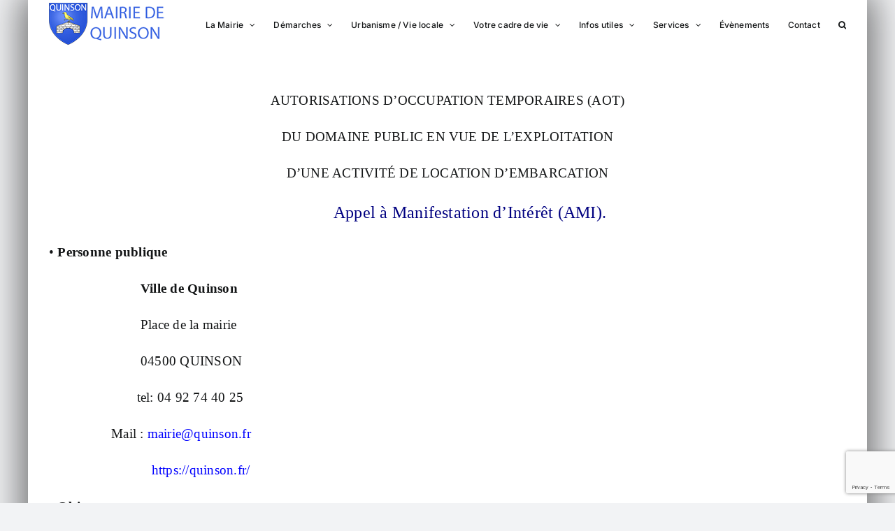

--- FILE ---
content_type: text/html; charset=UTF-8
request_url: https://quinson.fr/mairie-de-quinson-site-officiel/aot-les-berges-du-verdonprojet-dappel-a-manifestation/
body_size: 14328
content:
<!DOCTYPE html>
<html class="avada-html-layout-boxed avada-html-header-position-top avada-is-100-percent-template" lang="fr-FR" prefix="og: http://ogp.me/ns# fb: http://ogp.me/ns/fb#">
<head>
	<meta http-equiv="X-UA-Compatible" content="IE=edge" />
	<meta http-equiv="Content-Type" content="text/html; charset=utf-8"/>
	<meta name="viewport" content="width=device-width, initial-scale=1" />
	<style id="awlb-live-editor">.fusion-builder-live .fusion-builder-live-toolbar .fusion-toolbar-nav > li.fusion-branding .fusion-builder-logo-wrapper .fusiona-avada-logo {background: url( https://quinson.fr/wp-content/uploads/2022/08/Logo_Carre.jpg ) no-repeat center !important;
				background-size: contain !important;
				width: 30px;
				height: 30px;}.fusion-builder-live .fusion-builder-live-toolbar .fusion-toolbar-nav > li.fusion-branding .fusion-builder-logo-wrapper .fusiona-avada-logo:before {
					display: none;
				}</style><meta name='robots' content='index, follow, max-image-preview:large, max-snippet:-1, max-video-preview:-1' />

	<!-- This site is optimized with the Yoast SEO plugin v26.8 - https://yoast.com/product/yoast-seo-wordpress/ -->
	<title>Appel à Manifestation d&#039;Intérêt (AMI).  AOT &quot;Les Berges du Verdon&quot; - Mairie de Quinson</title>
	<link rel="canonical" href="https://quinson.fr/mairie-de-quinson-site-officiel/autorisations-doccupation-temporaires-aotdu-domaine-public__trashed/aot-les-berges-du-verdonprojet-dappel-a-manifestation/" />
	<meta property="og:locale" content="fr_FR" />
	<meta property="og:type" content="article" />
	<meta property="og:title" content="Appel à Manifestation d&#039;Intérêt (AMI).  AOT &quot;Les Berges du Verdon&quot; - Mairie de Quinson" />
	<meta property="og:description" content="AUTORISATIONS D&rsquo;OCCUPATION TEMPORAIRES (AOT) DU DOMAINE PUBLIC EN VUE DE L&rsquo;EXPLOITATION D&rsquo;UNE ACTIVITÉ DE LOCATION D&rsquo;EMBARCATION             Appel à Manifestation [&hellip;]" />
	<meta property="og:url" content="https://quinson.fr/mairie-de-quinson-site-officiel/autorisations-doccupation-temporaires-aotdu-domaine-public__trashed/aot-les-berges-du-verdonprojet-dappel-a-manifestation/" />
	<meta property="og:site_name" content="Mairie de Quinson" />
	<meta property="article:modified_time" content="2024-06-26T09:51:29+00:00" />
	<meta name="twitter:card" content="summary_large_image" />
	<meta name="twitter:label1" content="Durée de lecture estimée" />
	<meta name="twitter:data1" content="2 minutes" />
	<script data-jetpack-boost="ignore" type="application/ld+json" class="yoast-schema-graph">{"@context":"https://schema.org","@graph":[{"@type":"WebPage","@id":"https://quinson.fr/mairie-de-quinson-site-officiel/autorisations-doccupation-temporaires-aotdu-domaine-public__trashed/aot-les-berges-du-verdonprojet-dappel-a-manifestation/","url":"https://quinson.fr/mairie-de-quinson-site-officiel/autorisations-doccupation-temporaires-aotdu-domaine-public__trashed/aot-les-berges-du-verdonprojet-dappel-a-manifestation/","name":"Appel à Manifestation d'Intérêt (AMI). AOT \"Les Berges du Verdon\" - Mairie de Quinson","isPartOf":{"@id":"https://quinson.fr/#website"},"datePublished":"2024-06-21T12:08:49+00:00","dateModified":"2024-06-26T09:51:29+00:00","breadcrumb":{"@id":"https://quinson.fr/mairie-de-quinson-site-officiel/autorisations-doccupation-temporaires-aotdu-domaine-public__trashed/aot-les-berges-du-verdonprojet-dappel-a-manifestation/#breadcrumb"},"inLanguage":"fr-FR","potentialAction":[{"@type":"ReadAction","target":["https://quinson.fr/mairie-de-quinson-site-officiel/autorisations-doccupation-temporaires-aotdu-domaine-public__trashed/aot-les-berges-du-verdonprojet-dappel-a-manifestation/"]}]},{"@type":"BreadcrumbList","@id":"https://quinson.fr/mairie-de-quinson-site-officiel/autorisations-doccupation-temporaires-aotdu-domaine-public__trashed/aot-les-berges-du-verdonprojet-dappel-a-manifestation/#breadcrumb","itemListElement":[{"@type":"ListItem","position":1,"name":"Accueil","item":"https://quinson.fr/"},{"@type":"ListItem","position":2,"name":"Accueil","item":"https://quinson.fr/"},{"@type":"ListItem","position":3,"name":"Appel à Manifestation d&rsquo;Intérêt (AMI). AOT « Les Berges du Verdon »"}]},{"@type":"WebSite","@id":"https://quinson.fr/#website","url":"https://quinson.fr/","name":"Mairie de Quinson","description":"","publisher":{"@id":"https://quinson.fr/#organization"},"potentialAction":[{"@type":"SearchAction","target":{"@type":"EntryPoint","urlTemplate":"https://quinson.fr/?s={search_term_string}"},"query-input":{"@type":"PropertyValueSpecification","valueRequired":true,"valueName":"search_term_string"}}],"inLanguage":"fr-FR"},{"@type":"Organization","@id":"https://quinson.fr/#organization","name":"Mairie de Quinson","url":"https://quinson.fr/","logo":{"@type":"ImageObject","inLanguage":"fr-FR","@id":"https://quinson.fr/#/schema/logo/image/","url":"https://quinson.fr/wp-content/uploads/2022/08/Logo_Mairie_Quinson_Mini.png","contentUrl":"https://quinson.fr/wp-content/uploads/2022/08/Logo_Mairie_Quinson_Mini.png","width":236,"height":86,"caption":"Mairie de Quinson"},"image":{"@id":"https://quinson.fr/#/schema/logo/image/"}}]}</script>
	<!-- / Yoast SEO plugin. -->


<link rel='dns-prefetch' href='//stats.wp.com' />
<link rel='preconnect' href='//c0.wp.com' />
<link rel="alternate" type="application/rss+xml" title="Mairie de Quinson &raquo; Flux" href="https://quinson.fr/feed/" />
<link rel="alternate" type="application/rss+xml" title="Mairie de Quinson &raquo; Flux des commentaires" href="https://quinson.fr/comments/feed/" />
<link rel="alternate" type="text/calendar" title="Mairie de Quinson &raquo; Flux iCal" href="https://quinson.fr/events/?ical=1" />
					<link rel="shortcut icon" href="https://quinson.fr/wp-content/uploads/2022/08/Blason_Mairie_de_Quinson_Petit.png" type="image/x-icon" />
		
		
		
				<link rel="alternate" title="oEmbed (JSON)" type="application/json+oembed" href="https://quinson.fr/wp-json/oembed/1.0/embed?url=https%3A%2F%2Fquinson.fr%2Fmairie-de-quinson-site-officiel%2Faot-les-berges-du-verdonprojet-dappel-a-manifestation%2F" />
<link rel="alternate" title="oEmbed (XML)" type="text/xml+oembed" href="https://quinson.fr/wp-json/oembed/1.0/embed?url=https%3A%2F%2Fquinson.fr%2Fmairie-de-quinson-site-officiel%2Faot-les-berges-du-verdonprojet-dappel-a-manifestation%2F&#038;format=xml" />

		<meta property="og:title" content="Appel à Manifestation d&#039;Intérêt (AMI).    AOT &quot;Les Berges du Verdon&quot;"/>
		<meta property="og:type" content="article"/>
		<meta property="og:url" content="https://quinson.fr/mairie-de-quinson-site-officiel/aot-les-berges-du-verdonprojet-dappel-a-manifestation/"/>
		<meta property="og:site_name" content="Mairie de Quinson"/>
		<meta property="og:description" content="AUTORISATIONS D&#039;OCCUPATION TEMPORAIRES (AOT)
DU DOMAINE PUBLIC EN VUE DE L&#039;EXPLOITATION 
D&#039;UNE ACTIVITÉ DE LOCATION D&#039;EMBARCATION
 "/>

									<meta property="og:image" content="https://quinson.fr/wp-content/uploads/2023/05/Logo_Mairie_Quinson_Mini_76.png"/>
							<style id='wp-img-auto-sizes-contain-inline-css' type='text/css'>
img:is([sizes=auto i],[sizes^="auto," i]){contain-intrinsic-size:3000px 1500px}
/*# sourceURL=wp-img-auto-sizes-contain-inline-css */
</style>
<link rel='stylesheet' id='wp-block-library-css' href='https://c0.wp.com/c/6.9/wp-includes/css/dist/block-library/style.min.css' type='text/css' media='all' />
<style id='global-styles-inline-css' type='text/css'>
:root{--wp--preset--aspect-ratio--square: 1;--wp--preset--aspect-ratio--4-3: 4/3;--wp--preset--aspect-ratio--3-4: 3/4;--wp--preset--aspect-ratio--3-2: 3/2;--wp--preset--aspect-ratio--2-3: 2/3;--wp--preset--aspect-ratio--16-9: 16/9;--wp--preset--aspect-ratio--9-16: 9/16;--wp--preset--color--black: #000000;--wp--preset--color--cyan-bluish-gray: #abb8c3;--wp--preset--color--white: #ffffff;--wp--preset--color--pale-pink: #f78da7;--wp--preset--color--vivid-red: #cf2e2e;--wp--preset--color--luminous-vivid-orange: #ff6900;--wp--preset--color--luminous-vivid-amber: #fcb900;--wp--preset--color--light-green-cyan: #7bdcb5;--wp--preset--color--vivid-green-cyan: #00d084;--wp--preset--color--pale-cyan-blue: #8ed1fc;--wp--preset--color--vivid-cyan-blue: #0693e3;--wp--preset--color--vivid-purple: #9b51e0;--wp--preset--gradient--vivid-cyan-blue-to-vivid-purple: linear-gradient(135deg,rgb(6,147,227) 0%,rgb(155,81,224) 100%);--wp--preset--gradient--light-green-cyan-to-vivid-green-cyan: linear-gradient(135deg,rgb(122,220,180) 0%,rgb(0,208,130) 100%);--wp--preset--gradient--luminous-vivid-amber-to-luminous-vivid-orange: linear-gradient(135deg,rgb(252,185,0) 0%,rgb(255,105,0) 100%);--wp--preset--gradient--luminous-vivid-orange-to-vivid-red: linear-gradient(135deg,rgb(255,105,0) 0%,rgb(207,46,46) 100%);--wp--preset--gradient--very-light-gray-to-cyan-bluish-gray: linear-gradient(135deg,rgb(238,238,238) 0%,rgb(169,184,195) 100%);--wp--preset--gradient--cool-to-warm-spectrum: linear-gradient(135deg,rgb(74,234,220) 0%,rgb(151,120,209) 20%,rgb(207,42,186) 40%,rgb(238,44,130) 60%,rgb(251,105,98) 80%,rgb(254,248,76) 100%);--wp--preset--gradient--blush-light-purple: linear-gradient(135deg,rgb(255,206,236) 0%,rgb(152,150,240) 100%);--wp--preset--gradient--blush-bordeaux: linear-gradient(135deg,rgb(254,205,165) 0%,rgb(254,45,45) 50%,rgb(107,0,62) 100%);--wp--preset--gradient--luminous-dusk: linear-gradient(135deg,rgb(255,203,112) 0%,rgb(199,81,192) 50%,rgb(65,88,208) 100%);--wp--preset--gradient--pale-ocean: linear-gradient(135deg,rgb(255,245,203) 0%,rgb(182,227,212) 50%,rgb(51,167,181) 100%);--wp--preset--gradient--electric-grass: linear-gradient(135deg,rgb(202,248,128) 0%,rgb(113,206,126) 100%);--wp--preset--gradient--midnight: linear-gradient(135deg,rgb(2,3,129) 0%,rgb(40,116,252) 100%);--wp--preset--font-size--small: 12px;--wp--preset--font-size--medium: 20px;--wp--preset--font-size--large: 24px;--wp--preset--font-size--x-large: 42px;--wp--preset--font-size--normal: 16px;--wp--preset--font-size--xlarge: 32px;--wp--preset--font-size--huge: 48px;--wp--preset--spacing--20: 0.44rem;--wp--preset--spacing--30: 0.67rem;--wp--preset--spacing--40: 1rem;--wp--preset--spacing--50: 1.5rem;--wp--preset--spacing--60: 2.25rem;--wp--preset--spacing--70: 3.38rem;--wp--preset--spacing--80: 5.06rem;--wp--preset--shadow--natural: 6px 6px 9px rgba(0, 0, 0, 0.2);--wp--preset--shadow--deep: 12px 12px 50px rgba(0, 0, 0, 0.4);--wp--preset--shadow--sharp: 6px 6px 0px rgba(0, 0, 0, 0.2);--wp--preset--shadow--outlined: 6px 6px 0px -3px rgb(255, 255, 255), 6px 6px rgb(0, 0, 0);--wp--preset--shadow--crisp: 6px 6px 0px rgb(0, 0, 0);}:where(.is-layout-flex){gap: 0.5em;}:where(.is-layout-grid){gap: 0.5em;}body .is-layout-flex{display: flex;}.is-layout-flex{flex-wrap: wrap;align-items: center;}.is-layout-flex > :is(*, div){margin: 0;}body .is-layout-grid{display: grid;}.is-layout-grid > :is(*, div){margin: 0;}:where(.wp-block-columns.is-layout-flex){gap: 2em;}:where(.wp-block-columns.is-layout-grid){gap: 2em;}:where(.wp-block-post-template.is-layout-flex){gap: 1.25em;}:where(.wp-block-post-template.is-layout-grid){gap: 1.25em;}.has-black-color{color: var(--wp--preset--color--black) !important;}.has-cyan-bluish-gray-color{color: var(--wp--preset--color--cyan-bluish-gray) !important;}.has-white-color{color: var(--wp--preset--color--white) !important;}.has-pale-pink-color{color: var(--wp--preset--color--pale-pink) !important;}.has-vivid-red-color{color: var(--wp--preset--color--vivid-red) !important;}.has-luminous-vivid-orange-color{color: var(--wp--preset--color--luminous-vivid-orange) !important;}.has-luminous-vivid-amber-color{color: var(--wp--preset--color--luminous-vivid-amber) !important;}.has-light-green-cyan-color{color: var(--wp--preset--color--light-green-cyan) !important;}.has-vivid-green-cyan-color{color: var(--wp--preset--color--vivid-green-cyan) !important;}.has-pale-cyan-blue-color{color: var(--wp--preset--color--pale-cyan-blue) !important;}.has-vivid-cyan-blue-color{color: var(--wp--preset--color--vivid-cyan-blue) !important;}.has-vivid-purple-color{color: var(--wp--preset--color--vivid-purple) !important;}.has-black-background-color{background-color: var(--wp--preset--color--black) !important;}.has-cyan-bluish-gray-background-color{background-color: var(--wp--preset--color--cyan-bluish-gray) !important;}.has-white-background-color{background-color: var(--wp--preset--color--white) !important;}.has-pale-pink-background-color{background-color: var(--wp--preset--color--pale-pink) !important;}.has-vivid-red-background-color{background-color: var(--wp--preset--color--vivid-red) !important;}.has-luminous-vivid-orange-background-color{background-color: var(--wp--preset--color--luminous-vivid-orange) !important;}.has-luminous-vivid-amber-background-color{background-color: var(--wp--preset--color--luminous-vivid-amber) !important;}.has-light-green-cyan-background-color{background-color: var(--wp--preset--color--light-green-cyan) !important;}.has-vivid-green-cyan-background-color{background-color: var(--wp--preset--color--vivid-green-cyan) !important;}.has-pale-cyan-blue-background-color{background-color: var(--wp--preset--color--pale-cyan-blue) !important;}.has-vivid-cyan-blue-background-color{background-color: var(--wp--preset--color--vivid-cyan-blue) !important;}.has-vivid-purple-background-color{background-color: var(--wp--preset--color--vivid-purple) !important;}.has-black-border-color{border-color: var(--wp--preset--color--black) !important;}.has-cyan-bluish-gray-border-color{border-color: var(--wp--preset--color--cyan-bluish-gray) !important;}.has-white-border-color{border-color: var(--wp--preset--color--white) !important;}.has-pale-pink-border-color{border-color: var(--wp--preset--color--pale-pink) !important;}.has-vivid-red-border-color{border-color: var(--wp--preset--color--vivid-red) !important;}.has-luminous-vivid-orange-border-color{border-color: var(--wp--preset--color--luminous-vivid-orange) !important;}.has-luminous-vivid-amber-border-color{border-color: var(--wp--preset--color--luminous-vivid-amber) !important;}.has-light-green-cyan-border-color{border-color: var(--wp--preset--color--light-green-cyan) !important;}.has-vivid-green-cyan-border-color{border-color: var(--wp--preset--color--vivid-green-cyan) !important;}.has-pale-cyan-blue-border-color{border-color: var(--wp--preset--color--pale-cyan-blue) !important;}.has-vivid-cyan-blue-border-color{border-color: var(--wp--preset--color--vivid-cyan-blue) !important;}.has-vivid-purple-border-color{border-color: var(--wp--preset--color--vivid-purple) !important;}.has-vivid-cyan-blue-to-vivid-purple-gradient-background{background: var(--wp--preset--gradient--vivid-cyan-blue-to-vivid-purple) !important;}.has-light-green-cyan-to-vivid-green-cyan-gradient-background{background: var(--wp--preset--gradient--light-green-cyan-to-vivid-green-cyan) !important;}.has-luminous-vivid-amber-to-luminous-vivid-orange-gradient-background{background: var(--wp--preset--gradient--luminous-vivid-amber-to-luminous-vivid-orange) !important;}.has-luminous-vivid-orange-to-vivid-red-gradient-background{background: var(--wp--preset--gradient--luminous-vivid-orange-to-vivid-red) !important;}.has-very-light-gray-to-cyan-bluish-gray-gradient-background{background: var(--wp--preset--gradient--very-light-gray-to-cyan-bluish-gray) !important;}.has-cool-to-warm-spectrum-gradient-background{background: var(--wp--preset--gradient--cool-to-warm-spectrum) !important;}.has-blush-light-purple-gradient-background{background: var(--wp--preset--gradient--blush-light-purple) !important;}.has-blush-bordeaux-gradient-background{background: var(--wp--preset--gradient--blush-bordeaux) !important;}.has-luminous-dusk-gradient-background{background: var(--wp--preset--gradient--luminous-dusk) !important;}.has-pale-ocean-gradient-background{background: var(--wp--preset--gradient--pale-ocean) !important;}.has-electric-grass-gradient-background{background: var(--wp--preset--gradient--electric-grass) !important;}.has-midnight-gradient-background{background: var(--wp--preset--gradient--midnight) !important;}.has-small-font-size{font-size: var(--wp--preset--font-size--small) !important;}.has-medium-font-size{font-size: var(--wp--preset--font-size--medium) !important;}.has-large-font-size{font-size: var(--wp--preset--font-size--large) !important;}.has-x-large-font-size{font-size: var(--wp--preset--font-size--x-large) !important;}
/*# sourceURL=global-styles-inline-css */
</style>

<style id='classic-theme-styles-inline-css' type='text/css'>
/*! This file is auto-generated */
.wp-block-button__link{color:#fff;background-color:#32373c;border-radius:9999px;box-shadow:none;text-decoration:none;padding:calc(.667em + 2px) calc(1.333em + 2px);font-size:1.125em}.wp-block-file__button{background:#32373c;color:#fff;text-decoration:none}
/*# sourceURL=/wp-includes/css/classic-themes.min.css */
</style>
<link rel='stylesheet' id='contact-form-7-css' href='https://quinson.fr/wp-content/plugins/contact-form-7/includes/css/styles.css?ver=6.1.4' type='text/css' media='all' />
<link rel='stylesheet' id='sib-front-css-css' href='https://quinson.fr/wp-content/plugins/mailin/css/mailin-front.css?ver=6.9' type='text/css' media='all' />
<link rel='stylesheet' id='fusion-dynamic-css-css' href='https://quinson.fr/wp-content/uploads/fusion-styles/c53434943ee9d887df888880524a637a.min.css?ver=3.8.1' type='text/css' media='all' />




<link rel="https://api.w.org/" href="https://quinson.fr/wp-json/" /><link rel="alternate" title="JSON" type="application/json" href="https://quinson.fr/wp-json/wp/v2/pages/1823" /><link rel="EditURI" type="application/rsd+xml" title="RSD" href="https://quinson.fr/xmlrpc.php?rsd" />
<meta name="generator" content="WordPress 6.9" />
<link rel='shortlink' href='https://quinson.fr/?p=1823' />
<meta name="tec-api-version" content="v1"><meta name="tec-api-origin" content="https://quinson.fr"><link rel="alternate" href="https://quinson.fr/wp-json/tribe/events/v1/" />	<style>img#wpstats{display:none}</style>
		<link rel="preload" href="https://quinson.fr/wp-content/themes/Avada/includes/lib/assets/fonts/icomoon/awb-icons.woff" as="font" type="font/woff" crossorigin><link rel="preload" href="//quinson.fr/wp-content/themes/Avada/includes/lib/assets/fonts/fontawesome/webfonts/fa-brands-400.woff2" as="font" type="font/woff2" crossorigin><link rel="preload" href="//quinson.fr/wp-content/themes/Avada/includes/lib/assets/fonts/fontawesome/webfonts/fa-regular-400.woff2" as="font" type="font/woff2" crossorigin><link rel="preload" href="//quinson.fr/wp-content/themes/Avada/includes/lib/assets/fonts/fontawesome/webfonts/fa-solid-900.woff2" as="font" type="font/woff2" crossorigin><style type="text/css" id="css-fb-visibility">@media screen and (max-width: 640px){.fusion-no-small-visibility{display:none !important;}body .sm-text-align-center{text-align:center !important;}body .sm-text-align-left{text-align:left !important;}body .sm-text-align-right{text-align:right !important;}body .sm-flex-align-center{justify-content:center !important;}body .sm-flex-align-flex-start{justify-content:flex-start !important;}body .sm-flex-align-flex-end{justify-content:flex-end !important;}body .sm-mx-auto{margin-left:auto !important;margin-right:auto !important;}body .sm-ml-auto{margin-left:auto !important;}body .sm-mr-auto{margin-right:auto !important;}body .fusion-absolute-position-small{position:absolute;top:auto;width:100%;}.awb-sticky.awb-sticky-small{ position: sticky; top: var(--awb-sticky-offset,0); }}@media screen and (min-width: 641px) and (max-width: 1024px){.fusion-no-medium-visibility{display:none !important;}body .md-text-align-center{text-align:center !important;}body .md-text-align-left{text-align:left !important;}body .md-text-align-right{text-align:right !important;}body .md-flex-align-center{justify-content:center !important;}body .md-flex-align-flex-start{justify-content:flex-start !important;}body .md-flex-align-flex-end{justify-content:flex-end !important;}body .md-mx-auto{margin-left:auto !important;margin-right:auto !important;}body .md-ml-auto{margin-left:auto !important;}body .md-mr-auto{margin-right:auto !important;}body .fusion-absolute-position-medium{position:absolute;top:auto;width:100%;}.awb-sticky.awb-sticky-medium{ position: sticky; top: var(--awb-sticky-offset,0); }}@media screen and (min-width: 1025px){.fusion-no-large-visibility{display:none !important;}body .lg-text-align-center{text-align:center !important;}body .lg-text-align-left{text-align:left !important;}body .lg-text-align-right{text-align:right !important;}body .lg-flex-align-center{justify-content:center !important;}body .lg-flex-align-flex-start{justify-content:flex-start !important;}body .lg-flex-align-flex-end{justify-content:flex-end !important;}body .lg-mx-auto{margin-left:auto !important;margin-right:auto !important;}body .lg-ml-auto{margin-left:auto !important;}body .lg-mr-auto{margin-right:auto !important;}body .fusion-absolute-position-large{position:absolute;top:auto;width:100%;}.awb-sticky.awb-sticky-large{ position: sticky; top: var(--awb-sticky-offset,0); }}</style>		
		
	</head>

<body class="wp-singular page-template page-template-100-width page-template-100-width-php page page-id-1823 page-child parent-pageid-6 wp-theme-Avada tribe-no-js fusion-image-hovers fusion-pagination-sizing fusion-button_type-flat fusion-button_span-no fusion-button_gradient-linear avada-image-rollover-circle-no avada-image-rollover-yes avada-image-rollover-direction-fade fusion-body ltr fusion-sticky-header no-tablet-sticky-header no-mobile-sticky-header no-mobile-slidingbar no-mobile-totop avada-has-rev-slider-styles fusion-disable-outline fusion-sub-menu-slide mobile-logo-pos-left layout-boxed-mode avada-has-boxed-modal-shadow-hard layout-scroll-offset-full avada-has-zero-margin-offset-top fusion-top-header menu-text-align-center mobile-menu-design-classic fusion-show-pagination-text fusion-header-layout-v1 avada-responsive avada-footer-fx-none avada-menu-highlight-style-bar fusion-search-form-clean fusion-main-menu-search-overlay fusion-avatar-circle avada-dropdown-styles avada-blog-layout-large avada-blog-archive-layout-large avada-ec-not-100-width avada-ec-meta-layout-sidebar avada-header-shadow-no avada-menu-icon-position-left avada-has-megamenu-shadow avada-has-mobile-menu-search avada-has-main-nav-search-icon avada-has-breadcrumb-mobile-hidden avada-has-titlebar-hide avada-header-border-color-full-transparent avada-has-pagination-width_height avada-flyout-menu-direction-fade avada-ec-views-v2" data-awb-post-id="1823">
		<a class="skip-link screen-reader-text" href="#content">Passer au contenu</a>

	<div id="boxed-wrapper">
		<div class="fusion-sides-frame"></div>
		<div id="wrapper" class="fusion-wrapper">
			<div id="home" style="position:relative;top:-1px;"></div>
			
				
			<header class="fusion-header-wrapper">
				<div class="fusion-header-v1 fusion-logo-alignment fusion-logo-left fusion-sticky-menu- fusion-sticky-logo- fusion-mobile-logo-  fusion-mobile-menu-design-classic">
					<div class="fusion-header-sticky-height"></div>
<div class="fusion-header">
	<div class="fusion-row">
					<div class="fusion-logo" data-margin-top="4px" data-margin-bottom="4px" data-margin-left="0px" data-margin-right="0px">
			<a class="fusion-logo-link"  href="https://quinson.fr/" >

						<!-- standard logo -->
			<img src="https://quinson.fr/wp-content/uploads/2023/05/Logo_Mairie_Quinson_Mini_76.png" srcset="https://quinson.fr/wp-content/uploads/2023/05/Logo_Mairie_Quinson_Mini_76.png 1x" width="165" height="60" alt="Mairie de Quinson Logo" data-retina_logo_url="" class="fusion-standard-logo" />

			
					</a>
		</div>		<nav class="fusion-main-menu" aria-label="Menu principal"><div class="fusion-overlay-search">		<form role="search" class="searchform fusion-search-form  fusion-live-search fusion-search-form-clean" method="get" action="https://quinson.fr/">
			<div class="fusion-search-form-content">

				
				<div class="fusion-search-field search-field">
					<label><span class="screen-reader-text">Rechercher:</span>
													<input type="search" class="s fusion-live-search-input" name="s" id="fusion-live-search-input-0" autocomplete="off" placeholder="Rechercher..." required aria-required="true" aria-label="Rechercher..."/>
											</label>
				</div>
				<div class="fusion-search-button search-button">
					<input type="submit" class="fusion-search-submit searchsubmit" aria-label="Recherche" value="&#xf002;" />
										<div class="fusion-slider-loading"></div>
									</div>

				
			</div>


							<div class="fusion-search-results-wrapper"><div class="fusion-search-results"></div></div>
			
		</form>
		<div class="fusion-search-spacer"></div><a href="#" role="button" aria-label="Fermer la recherche" class="fusion-close-search"></a></div><ul id="menu-menu" class="fusion-menu"><li  id="menu-item-49"  class="menu-item menu-item-type-custom menu-item-object-custom menu-item-has-children menu-item-49 fusion-dropdown-menu"  data-item-id="49"><a  href="#" class="fusion-bar-highlight"><span class="menu-text">La Mairie</span> <span class="fusion-caret"><i class="fusion-dropdown-indicator" aria-hidden="true"></i></span></a><ul class="sub-menu"><li  id="menu-item-265"  class="menu-item menu-item-type-post_type menu-item-object-page menu-item-265 fusion-dropdown-submenu" ><a  href="https://quinson.fr/les-elus/" class="fusion-bar-highlight"><span>Les élus</span></a></li><li  id="menu-item-52"  class="menu-item menu-item-type-post_type menu-item-object-page menu-item-52 fusion-dropdown-submenu" ><a  href="https://quinson.fr/les-services/" class="fusion-bar-highlight"><span>Les services de la mairie</span></a></li><li  id="menu-item-190"  class="menu-item menu-item-type-post_type menu-item-object-page menu-item-190 fusion-dropdown-submenu" ><a  href="https://quinson.fr/conseil-municipal/" class="fusion-bar-highlight"><span>Conseil Municipal</span></a></li><li  id="menu-item-248"  class="menu-item menu-item-type-post_type menu-item-object-page menu-item-248 fusion-dropdown-submenu" ><a  href="https://quinson.fr/enfance-jeunesse/" class="fusion-bar-highlight"><span>Enfance Jeunesse</span></a></li><li  id="menu-item-55"  class="menu-item menu-item-type-post_type menu-item-object-page menu-item-55 fusion-dropdown-submenu" ><a  href="https://quinson.fr/dlva/" class="fusion-bar-highlight"><span>DLVA</span></a></li><li  id="menu-item-280"  class="menu-item menu-item-type-post_type menu-item-object-page menu-item-280 fusion-dropdown-submenu" ><a  href="https://quinson.fr/revue-de-presse/" class="fusion-bar-highlight"><span>Revue de presse</span></a></li></ul></li><li  id="menu-item-15"  class="menu-item menu-item-type-custom menu-item-object-custom menu-item-has-children menu-item-15 fusion-dropdown-menu"  data-item-id="15"><a  href="#" class="fusion-bar-highlight"><span class="menu-text">Démarches</span> <span class="fusion-caret"><i class="fusion-dropdown-indicator" aria-hidden="true"></i></span></a><ul class="sub-menu"><li  id="menu-item-16"  class="menu-item menu-item-type-custom menu-item-object-custom menu-item-has-children menu-item-16 fusion-dropdown-submenu" ><a  href="#" class="fusion-bar-highlight"><span>Affaires générales</span> <span class="fusion-caret"><i class="fusion-dropdown-indicator" aria-hidden="true"></i></span></a><ul class="sub-menu"><li  id="menu-item-36"  class="menu-item menu-item-type-post_type menu-item-object-page menu-item-36" ><a  href="https://quinson.fr/carte-nationale-didentite/" class="fusion-bar-highlight"><span>Carte Nationale d’Identité</span></a></li><li  id="menu-item-35"  class="menu-item menu-item-type-post_type menu-item-object-page menu-item-35" ><a  href="https://quinson.fr/demande-de-passeport-biometrique/" class="fusion-bar-highlight"><span>Demande de Passeport Biométrique</span></a></li><li  id="menu-item-34"  class="menu-item menu-item-type-post_type menu-item-object-page menu-item-34" ><a  href="https://quinson.fr/autorisation-de-sortie-du-territoire/" class="fusion-bar-highlight"><span>Autorisation de sortie du territoire</span></a></li><li  id="menu-item-33"  class="menu-item menu-item-type-post_type menu-item-object-page menu-item-33" ><a  href="https://quinson.fr/demande-de-legalisation-de-signature/" class="fusion-bar-highlight"><span>Demande de légalisation de signature</span></a></li><li  id="menu-item-32"  class="menu-item menu-item-type-post_type menu-item-object-page menu-item-32" ><a  href="https://quinson.fr/permis-de-conduire/" class="fusion-bar-highlight"><span>Permis de conduire</span></a></li><li  id="menu-item-31"  class="menu-item menu-item-type-post_type menu-item-object-page menu-item-31" ><a  href="https://quinson.fr/certificat-dimmatriculation/" class="fusion-bar-highlight"><span>Certificat d’immatriculation</span></a></li></ul></li><li  id="menu-item-316"  class="menu-item menu-item-type-post_type menu-item-object-page menu-item-316 fusion-dropdown-submenu" ><a  href="https://quinson.fr/etat-civil/" class="fusion-bar-highlight"><span>État Civil</span></a></li><li  id="menu-item-18"  class="menu-item menu-item-type-custom menu-item-object-custom menu-item-has-children menu-item-18 fusion-dropdown-submenu" ><a  href="#" class="fusion-bar-highlight"><span>Autres documents</span> <span class="fusion-caret"><i class="fusion-dropdown-indicator" aria-hidden="true"></i></span></a><ul class="sub-menu"><li  id="menu-item-326"  class="menu-item menu-item-type-post_type menu-item-object-page menu-item-326" ><a  href="https://quinson.fr/declaration-de-meuble-de-tourisme/" class="fusion-bar-highlight"><span>Déclaration de meublé de tourisme</span></a></li><li  id="menu-item-325"  class="menu-item menu-item-type-post_type menu-item-object-page menu-item-325" ><a  href="https://quinson.fr/eau-assainissement/" class="fusion-bar-highlight"><span>Eau &#038; Assainissement</span></a></li></ul></li><li  id="menu-item-1029"  class="menu-item menu-item-type-custom menu-item-object-custom menu-item-1029 fusion-dropdown-submenu" ><a  href="#" class="fusion-bar-highlight"><span>Appels d&rsquo;offre</span></a></li><li  id="menu-item-1869"  class="menu-item menu-item-type-post_type menu-item-object-page menu-item-1869 fusion-dropdown-submenu" ><a  href="https://quinson.fr/autorisations-doccupation-temporaires-aot/" class="fusion-bar-highlight"><span>Appel à Manifestation d’Intérêt (AMI).</span></a></li></ul></li><li  id="menu-item-264"  class="menu-item menu-item-type-post_type menu-item-object-page menu-item-has-children menu-item-264 fusion-dropdown-menu"  data-item-id="264"><a  href="https://quinson.fr/urbanisme/" class="fusion-bar-highlight"><span class="menu-text">Urbanisme / Vie locale</span> <span class="fusion-caret"><i class="fusion-dropdown-indicator" aria-hidden="true"></i></span></a><ul class="sub-menu"><li  id="menu-item-277"  class="menu-item menu-item-type-post_type menu-item-object-page menu-item-277 fusion-dropdown-submenu" ><a  href="https://quinson.fr/travaux/" class="fusion-bar-highlight"><span>Travaux</span></a></li><li  id="menu-item-276"  class="menu-item menu-item-type-post_type menu-item-object-page menu-item-276 fusion-dropdown-submenu" ><a  href="https://quinson.fr/environnement-ecologie/" class="fusion-bar-highlight"><span>Environnement / Écologie</span></a></li><li  id="menu-item-2211"  class="menu-item menu-item-type-post_type menu-item-object-page menu-item-2211 fusion-dropdown-submenu" ><a  href="https://quinson.fr/plu/" class="fusion-bar-highlight"><span>PLU</span></a></li></ul></li><li  id="menu-item-67"  class="menu-item menu-item-type-custom menu-item-object-custom menu-item-has-children menu-item-67 fusion-dropdown-menu"  data-item-id="67"><a  href="#" class="fusion-bar-highlight"><span class="menu-text">Votre cadre de vie</span> <span class="fusion-caret"><i class="fusion-dropdown-indicator" aria-hidden="true"></i></span></a><ul class="sub-menu"><li  id="menu-item-124"  class="menu-item menu-item-type-post_type menu-item-object-page menu-item-124 fusion-dropdown-submenu" ><a  href="https://quinson.fr/village/" class="fusion-bar-highlight"><span>Village</span></a></li><li  id="menu-item-125"  class="menu-item menu-item-type-post_type menu-item-object-page menu-item-125 fusion-dropdown-submenu" ><a  href="https://quinson.fr/histoire-et-patrimoine/" class="fusion-bar-highlight"><span>Histoire et patrimoine</span></a></li><li  id="menu-item-627"  class="menu-item menu-item-type-post_type menu-item-object-page menu-item-627 fusion-dropdown-submenu" ><a  href="https://quinson.fr/agenda/" class="fusion-bar-highlight"><span>Agenda</span></a></li><li  id="menu-item-130"  class="menu-item menu-item-type-post_type menu-item-object-page menu-item-130 fusion-dropdown-submenu" ><a  href="https://quinson.fr/activites/" class="fusion-bar-highlight"><span>Activités</span></a></li><li  id="menu-item-486"  class="menu-item menu-item-type-post_type menu-item-object-page menu-item-486 fusion-dropdown-submenu" ><a  href="https://quinson.fr/hebergements-sur-quinson/" class="fusion-bar-highlight"><span>Hébergements sur Quinson</span></a></li><li  id="menu-item-623"  class="menu-item menu-item-type-post_type menu-item-object-page menu-item-623 fusion-dropdown-submenu" ><a  href="https://quinson.fr/essai/" class="fusion-bar-highlight"><span>Où manger ?</span></a></li></ul></li><li  id="menu-item-2032"  class="menu-item menu-item-type-custom menu-item-object-custom menu-item-has-children menu-item-2032 fusion-dropdown-menu"  data-item-id="2032"><a  href="#" class="fusion-bar-highlight"><span class="menu-text">Infos utiles</span> <span class="fusion-caret"><i class="fusion-dropdown-indicator" aria-hidden="true"></i></span></a><ul class="sub-menu"><li  id="menu-item-2031"  class="menu-item menu-item-type-post_type menu-item-object-page menu-item-2031 fusion-dropdown-submenu" ><a  href="https://quinson.fr/aides-financieres-a-la-creation-dentreprise/" class="fusion-bar-highlight"><span>Aides financières à la création d’entreprise</span></a></li><li  id="menu-item-70"  class="menu-item menu-item-type-post_type menu-item-object-page menu-item-70 fusion-dropdown-submenu" ><a  href="https://quinson.fr/infos-utiles/" class="fusion-bar-highlight"><span>Divers</span></a></li></ul></li><li  id="menu-item-68"  class="menu-item menu-item-type-post_type menu-item-object-page menu-item-has-children menu-item-68 fusion-dropdown-menu"  data-item-id="68"><a  href="https://quinson.fr/services/" class="fusion-bar-highlight"><span class="menu-text">Services</span> <span class="fusion-caret"><i class="fusion-dropdown-indicator" aria-hidden="true"></i></span></a><ul class="sub-menu"><li  id="menu-item-427"  class="menu-item menu-item-type-post_type menu-item-object-page menu-item-427 fusion-dropdown-submenu" ><a  href="https://quinson.fr/vie-associative/" class="fusion-bar-highlight"><span>Vie associative</span></a></li></ul></li><li  id="menu-item-820"  class="menu-item menu-item-type-post_type_archive menu-item-object-tribe_events menu-item-820"  data-item-id="820"><a  href="https://quinson.fr/events/" class="fusion-bar-highlight"><span class="menu-text">Évènements</span></a></li><li  id="menu-item-69"  class="menu-item menu-item-type-post_type menu-item-object-page menu-item-69"  data-item-id="69"><a  href="https://quinson.fr/contact/" class="fusion-bar-highlight"><span class="menu-text">Contact</span></a></li><li class="fusion-custom-menu-item fusion-main-menu-search fusion-search-overlay"><a class="fusion-main-menu-icon fusion-bar-highlight" href="#" aria-label="Recherche" data-title="Recherche" title="Recherche" role="button" aria-expanded="false"></a></li></ul></nav>
<nav class="fusion-mobile-nav-holder fusion-mobile-menu-text-align-left" aria-label="Menu principal mobile"></nav>

		
<div class="fusion-clearfix"></div>
<div class="fusion-mobile-menu-search">
			<form role="search" class="searchform fusion-search-form  fusion-live-search fusion-search-form-clean" method="get" action="https://quinson.fr/">
			<div class="fusion-search-form-content">

				
				<div class="fusion-search-field search-field">
					<label><span class="screen-reader-text">Rechercher:</span>
													<input type="search" class="s fusion-live-search-input" name="s" id="fusion-live-search-input-1" autocomplete="off" placeholder="Rechercher..." required aria-required="true" aria-label="Rechercher..."/>
											</label>
				</div>
				<div class="fusion-search-button search-button">
					<input type="submit" class="fusion-search-submit searchsubmit" aria-label="Recherche" value="&#xf002;" />
										<div class="fusion-slider-loading"></div>
									</div>

				
			</div>


							<div class="fusion-search-results-wrapper"><div class="fusion-search-results"></div></div>
			
		</form>
		</div>
			</div>
</div>
				</div>
				<div class="fusion-clearfix"></div>
			</header>
							
						<div id="sliders-container" class="fusion-slider-visibility">
					</div>
				
				
			
			
						<main id="main" class="clearfix width-100">
				<div class="fusion-row" style="max-width:100%;">
<section id="content" class="full-width">
					<div id="post-1823" class="post-1823 page type-page status-publish hentry">
			<span class="entry-title rich-snippet-hidden">Appel à Manifestation d&rsquo;Intérêt (AMI).    AOT « Les Berges du Verdon »</span><span class="vcard rich-snippet-hidden"><span class="fn"><a href="https://quinson.fr/author/admin4411/" title="Articles par Administrateur" rel="author">Administrateur</a></span></span><span class="updated rich-snippet-hidden">2024-06-26T11:51:29+02:00</span>						<div class="post-content">
				<p style="text-align: center;"><span style="font-family: times new roman, times, serif; font-size: 14pt;">AUTORISATIONS D&rsquo;OCCUPATION TEMPORAIRES (AOT)</span></p>
<p style="text-align: center;"><span style="font-family: times new roman, times, serif; font-size: 14pt;">DU DOMAINE PUBLIC EN VUE DE L&rsquo;EXPLOITATION </span></p>
<p style="text-align: center;"><span style="font-family: times new roman, times, serif; font-size: 14pt;">D&rsquo;UNE ACTIVITÉ DE LOCATION D&rsquo;EMBARCATION</span></p>
<p style="text-align: center;"><span style="font-family: times new roman, times, serif; font-size: 14pt;">          <span style="font-size: 18pt;"> </span><span style="color: #000080;"><span style="font-size: 18pt;"> Appel à Manifestation d&rsquo;Intérêt (AMI).</span> </span></span></p>
<p style="text-align: left;"><span style="font-family: times new roman, times, serif; font-size: 14pt;">• <strong>Personne publique</strong></span></p>
<p><span style="font-family: times new roman, times, serif; font-size: 14pt;">                         <strong>Ville de Quinson</strong></span></p>
<p><span style="font-family: times new roman, times, serif; font-size: 14pt;">                         Place de la mairie</span></p>
<p><span style="font-family: times new roman, times, serif; font-size: 14pt;">                         04500 QUINSON</span></p>
<p><span style="font-family: times new roman, times, serif; font-size: 14pt;">                        tel: 04 92 74 40 25</span></p>
<p><span style="font-family: times new roman, times, serif; font-size: 14pt;">                 Mail : <span style="color: #0000ff;">mairie@quinson.fr</span></span></p>
<p><span style="font-family: times new roman, times, serif; font-size: 14pt;">                            <span style="color: #0000ff;">https://quinson.fr/</span></span></p>
<p><span style="font-family: times new roman, times, serif; font-size: 14pt;">• <strong>Objet</strong></span></p>
<p><span style="font-family: times new roman, times, serif; font-size: 14pt;">Appel à manifestation d&rsquo;intérêt en vue de l&rsquo;attribution de deux autorisations d&rsquo;occupation temporaire (AOT) du domaine public à Quinson,</span></p>
<p><span style="font-family: times new roman, times, serif; font-size: 14pt;">en bordure du lac d&rsquo;Esparron, pour exercer des activités touristiques, nautiques, de loisirs et sportives, dans le cadre d&rsquo;une exploitation principale</span></p>
<p><span style="font-family: times new roman, times, serif; font-size: 14pt;"> de location d&#8217;embarcations légères, (bateaux électriques/ voiliers et barques/ bateaux à pédales/ canoës et kayaks/planches à voile et paddles/</span></p>
<p><span style="font-family: times new roman, times, serif; font-size: 14pt;">autres engins nautiques de taille limitée), à l&rsquo;exclusion de toute embarcation à moteur sauf électriques :</span><span style="font-family: times new roman, times, serif; font-size: 14pt;">    </span><span style="font-family: times new roman, times, serif; font-size: 14pt;">            </span></p>
<ul>
<li><span style="font-family: times new roman, times, serif; font-size: 14pt;"> lot 1: canoës et équivalents et mini-golf ;</span></li>
<li><span style="font-family: times new roman, times, serif; font-size: 14pt;">lot 2: bateaux électriques.</span></li>
</ul>
<p><span style="font-family: times new roman, times, serif; font-size: 14pt;">Les AOT délivrées auront une durée de 5 ans à compter du 2 novembre 2024.</span></p>
<p><span style="font-family: times new roman, times, serif; font-size: 14pt;">L&rsquo;autorisation d&rsquo;occupation temporaire est précaire et révocable, conformément à l&rsquo;article L.2122-3 du code général de la propriété des personnes publiques (CG3P).</span></p>
<p><span style="font-family: times new roman, times, serif; font-size: 14pt;">Lieu principal : Quinson (04500)</span></p>
<p><span style="font-family: times new roman, times, serif; font-size: 14pt;">    •  <strong>Procédure de consultation</strong></span></p>
<p><span style="font-family: times new roman, times, serif; font-size: 14pt;">Appel à manifestation d&rsquo;intérêt est engagé sur le fondement des dispositions de l&rsquo;article L. 2122-1-1 du code général des propriété des personnes publiques.</span></p>
<p><span style="font-family: times new roman, times, serif; font-size: 14pt;">Cette procédure donne lieu à une phase de négociation.</span></p>
<p><span style="font-family: times new roman, times, serif; font-size: 14pt;">Les modalités particulières de l&rsquo;appel à manifestation sont précisées dans le règlement de consultation transmis sur simple demande à l&rsquo;adresse suivante : <span style="color: #0000ff;">mairie@quinson.fr</span></span></p>
<p><span style="font-family: times new roman, times, serif; font-size: 14pt;">  • <strong>Visite du site</strong> </span></p>
<p><span style="font-family: times new roman, times, serif; font-size: 14pt;">Le site est en libre accès.</span></p>
<p><span style="font-family: times new roman, times, serif; font-size: 14pt;">  • <strong>Date limite de remise des offres</strong></span></p>
<p><span style="font-family: times new roman, times, serif; font-size: 14pt;">20 septembre 2024 à 11h30</span></p>
<p><span style="font-family: times new roman, times, serif; font-size: 14pt;">  • <strong>Langue pouvant être utilisée</strong></span></p>
<p><span style="font-family: times new roman, times, serif; font-size: 14pt;">Français</span></p>
<p><span style="font-family: times new roman, times, serif; font-size: 14pt;">  • <strong>Procédure de recours</strong></span></p>
<p><span style="font-family: times new roman, times, serif; font-size: 14pt;">Le tribunal territorialement compétent est : </span></p>
<p><span style="font-family: times new roman, times, serif; font-size: 14pt;">Tribunal administratif de Marseille</span></p>
<p><span style="font-family: times new roman, times, serif; font-size: 14pt;">31 rue Jean François Leca</span></p>
<p><span style="font-family: times new roman, times, serif; font-size: 14pt;">13002 Marseille</span></p>
<p><span style="font-family: times new roman, times, serif; font-size: 14pt;">tel: 04 91 13 48 13</span></p>
<p><span style="font-family: times new roman, times, serif; font-size: 14pt;">greffe.ta-marseille@juradm.fr</span></p>
<p><span style="font-family: times new roman, times, serif; font-size: 14pt;">  • date d&rsquo;envoi du présent avis</span></p>
<p><span style="font-family: times new roman, times, serif; font-size: 14pt;">21 juin 2024</span></p>
<p style="text-align: center;"><a href="https://quinson.fr/wp-content/uploads/2024/06/Cahier-des-charges-18.06.24.pdf"><span style="font-family: georgia, palatino, serif; font-size: 18pt;"><span style="color: #0000ff;">Cahier des charges 18.06.24</span></span></a></p>
<p style="text-align: center;"><a href="https://quinson.fr/wp-content/uploads/2024/06/Projet-AOT-18.06.24.pdf"><span style="font-size: 18pt;"><span style="color: #0000ff;">Projet AOT 18.06.24</span></span></a></p>
<p style="text-align: center;"><span style="color: #0000ff;"><a style="color: #0000ff;" href="https://quinson.fr/wp-content/uploads/2024/06/Reglement-de-consultation-18.06.24.pdf"><span style="font-size: 18pt;">Règlement de consultation 18.06.24</span></a></span></p>
<p>&nbsp;</p>
							</div>
												</div>
	</section>
						
					</div>  <!-- fusion-row -->
				</main>  <!-- #main -->
				
				
								
					
		<div class="fusion-footer">
					
	<footer class="fusion-footer-widget-area fusion-widget-area">
		<div class="fusion-row">
			<div class="fusion-columns fusion-columns-2 fusion-widget-area">
				
																									<div class="fusion-column col-lg-6 col-md-6 col-sm-6">
							<section id="text-2" class="fusion-footer-widget-column widget widget_text" style="border-style: solid;border-color:transparent;border-width:0px;">			<div class="textwidget"><p>Tél : 04 92 74 40 25 &#8211; mairie@quinson.fr<br />
Accueil physique du lundi au vendredi de 8h00 à 11h30 ou sur rendez-vous.<br />
Siret : 210 401 584 000 11<br />
Nous écrire :<br />
Mairie de Quinson &#8211; 1 place de la Mairie &#8211; 04500 QUINSON</p>
</div>
		<div style="clear:both;"></div></section>																					</div>
																										<div class="fusion-column fusion-column-last col-lg-6 col-md-6 col-sm-6">
							<section id="block-10" class="fusion-footer-widget-column widget widget_block" style="border-style: solid;border-color:transparent;border-width:0px;">					<script data-jetpack-boost="ignore" type="text/javascript">
						var gCaptchaSibWidget;
                        var onloadSibCallbackInvisible = function () {

                            var element = document.getElementsByClassName('sib-default-btn');
                            var countInvisible = 0;
                            var indexArray = [];
                            jQuery('.sib-default-btn').each(function (index, el) {
                                if ((jQuery(el).attr('id') == "invisible")) {
                                    indexArray[countInvisible] = index;
                                    countInvisible++
                                }
                            });

                            jQuery('.invi-recaptcha').each(function (index, el) {
                                grecaptcha.render(element[indexArray[index]], {
                                    'sitekey': jQuery(el).attr('data-sitekey'),
                                    'callback': sibVerifyCallback,
                                });
                            });
                        };
					</script>
					                <script data-jetpack-boost="ignore" src="https://www.google.com/recaptcha/api.js?onload=onloadSibCallbackInvisible&render=explicit" async defer></script>
				
			<form id="sib_signup_form_1" method="post" class="sib_signup_form">
				<div class="sib_loader" style="display:none;"><img
							src="https://quinson.fr/wp-includes/images/spinner.gif" alt="loader"></div>
				<input type="hidden" name="sib_form_action" value="subscribe_form_submit">
				<input type="hidden" name="sib_form_id" value="1">
                <input type="hidden" name="sib_form_alert_notice" value="Remplissez ce champ s’il vous plaît">
                <input type="hidden" name="sib_form_invalid_email_notice" value="Cette adresse email n&#039;est pas valide">
                <input type="hidden" name="sib_security" value="253df9109e">
				<div class="sib_signup_box_inside_1">
					<div style="/*display:none*/" class="sib_msg_disp">
					</div>
                                            <div id="sib_captcha_invisible" class="invi-recaptcha" data-sitekey="6LeWfOIjAAAAAIutQv6wnFb01-9leLAPqIaKxGLb"></div>
                    					Recevez notre actualité par mail, inscrivez-vous :

<p class="sib-NOM-area"> 
    <label class="sib-NOM-area">Nom*</label> <input type="text" class="sib-NOM-area" name="NOM" required="required"> 
</p>
<p class="sib-PRENOM-area"> 
    <label class="sib-PRENOM-area">Prénom*</label> 
    <input type="text" class="sib-PRENOM-area" name="PRENOM" required="required"> 
</p>
<p class="sib-email-area">
    Mail *
    <input type="email" class="sib-email-area" name="email" required="required">
</p>
<p class="sib-SMS-area"> 
    <label class="sib-SMS-area">SMS*</label> 
<div class="sib-sms-field"><div class="sib-country-block"><div class="sib-toggle sib-country-flg"><div class="sib-cflags" style="background-image:url(https://quinson.fr/wp-content/plugins/mailin/img/flags/fr.png)"></div> <div class="sib-icon-arrow"></div></div> </div><ul class="sib-country-list" style="display: none"></ul><input type="hidden" name="sib_SMS_prefix" value="+33"><input type="text" name="SMS" class="sib-sms" value="+33" required="required"></div>
</p>
<p>
</p><p class="sib-ADRESSE-area"> 
    <label class="sib-ADRESSE-area">Adresse/CP/Ville*</label> 
    <input type="text" class="sib-ADRESSE-area" name="ADRESSE" required="required"> 
</p>
    <input type="submit" id="invisible" class="sib-default-btn" value="S'inscrire
">
<p></p>

				</div>
			</form>
			<style>
				form#sib_signup_form_1 { padding: 5px; -moz-box-sizing:border-box; -webkit-box-sizing: border-box; box-sizing: border-box; } form#sib_signup_form_1 input[type=text],form#sib_signup_form_1 input[type=email], form#sib_signup_form_1 select { width: 100%; border: 1px solid #bbb; height: auto; margin: 5px 0 0 0; } form#sib_signup_form_1 .sib-default-btn { margin: 5px 0; padding: 6px 12px; color:#fff; background-color: #333; border-color: #2E2E2E; font-size: 14px; font-weight:400; line-height: 1.4285; text-align: center; cursor: pointer; vertical-align: middle; -webkit-user-select:none; -moz-user-select:none; -ms-user-select:none; user-select:none; white-space: normal; border:1px solid transparent; border-radius: 3px; } form#sib_signup_form_1 .sib-default-btn:hover { background-color: #444; } form#sib_signup_form_1 p{ margin: 10px 0 0 0; }form#sib_signup_form_1 p.sib-alert-message {
    padding: 6px 12px;
    margin-bottom: 20px;
    border: 1px solid transparent;
    border-radius: 4px;
    -webkit-box-sizing: border-box;
    -moz-box-sizing: border-box;
    box-sizing: border-box;
}
form#sib_signup_form_1 p.sib-alert-message-error {
    background-color: #f2dede;
    border-color: #ebccd1;
    color: #a94442;
}
form#sib_signup_form_1 p.sib-alert-message-success {
    background-color: #dff0d8;
    border-color: #d6e9c6;
    color: #3c763d;
}
form#sib_signup_form_1 p.sib-alert-message-warning {
    background-color: #fcf8e3;
    border-color: #faebcc;
    color: #8a6d3b;
}
			</style>
			<div style="clear:both;"></div></section>																					</div>
																																													
				<div class="fusion-clearfix"></div>
			</div> <!-- fusion-columns -->
		</div> <!-- fusion-row -->
	</footer> <!-- fusion-footer-widget-area -->

	
	<footer id="footer" class="fusion-footer-copyright-area">
		<div class="fusion-row">
			<div class="fusion-copyright-content">

				<div class="fusion-copyright-notice">
		<div>
		<a href="https://quinson.fr/mentions-legales/" title="Visualiser">Mentions Légales</a> <a href="https://www.quinson.fr/politique-de-confidentialite" title="Visualiser">| Politique de confidentialité</a> <a href="https://www.officecenter.fr/" target="_blank" rel="nofollow" title="Société Informatique dans le 04"> | Office Center : Création de site web</a>	</div>
</div>
<div class="fusion-social-links-footer">
	<div class="fusion-social-networks boxed-icons"><div class="fusion-social-networks-wrapper"><a  class="fusion-social-network-icon fusion-tooltip fusion-facebook awb-icon-facebook" style="color:#ffffff;background-color:#3b5998;border-color:#3b5998;" data-placement="top" data-title="Facebook" data-toggle="tooltip" title="Facebook" href="https://www.facebook.com/mairiequinson" target="_blank" rel="noreferrer"><span class="screen-reader-text">Facebook</span></a></div></div></div>

			</div> <!-- fusion-fusion-copyright-content -->
		</div> <!-- fusion-row -->
	</footer> <!-- #footer -->
		</div> <!-- fusion-footer -->

		
					<div class="fusion-sliding-bar-wrapper">
											</div>

												</div> <!-- wrapper -->
		</div> <!-- #boxed-wrapper -->
		<div class="fusion-top-frame"></div>
		<div class="fusion-bottom-frame"></div>
		<div class="fusion-boxed-shadow"></div>
		<a class="fusion-one-page-text-link fusion-page-load-link" tabindex="-1" href="#" aria-hidden="true">Page load link</a>

		<div class="avada-footer-scripts">
			
		
		














				
						</div>

			<section class="to-top-container to-top-right" aria-labelledby="awb-to-top-label">
		<a href="#" id="toTop" class="fusion-top-top-link">
			<span id="awb-to-top-label" class="screen-reader-text">Aller en haut</span>
		</a>
	</section>
		<script type="text/javascript" src="https://c0.wp.com/c/6.9/wp-includes/js/jquery/jquery.min.js" id="jquery-core-js"></script><script type="text/javascript" src="https://c0.wp.com/c/6.9/wp-includes/js/jquery/jquery-migrate.min.js" id="jquery-migrate-js"></script><script type="text/javascript" id="sib-front-js-js-extra">
/* <![CDATA[ */
var sibErrMsg = {"invalidMail":"Veuillez entrer une adresse e-mail valide.","requiredField":"Veuillez compl\u00e9ter les champs obligatoires.","invalidDateFormat":"Veuillez entrer une date valide.","invalidSMSFormat":"Veuillez entrer une num\u00e9ro de t\u00e9l\u00e9phone valide."};
var ajax_sib_front_object = {"ajax_url":"https://quinson.fr/wp-admin/admin-ajax.php","ajax_nonce":"253df9109e","flag_url":"https://quinson.fr/wp-content/plugins/mailin/img/flags/"};
//# sourceURL=sib-front-js-js-extra
/* ]]> */
</script><script type="text/javascript" src="https://quinson.fr/wp-content/plugins/mailin/js/mailin-front.js?ver=1768482507" id="sib-front-js-js"></script><script type="text/javascript">
			var doc = document.documentElement;
			doc.setAttribute( 'data-useragent', navigator.userAgent );
		</script><script type="speculationrules">
{"prefetch":[{"source":"document","where":{"and":[{"href_matches":"/*"},{"not":{"href_matches":["/wp-*.php","/wp-admin/*","/wp-content/uploads/*","/wp-content/*","/wp-content/plugins/*","/wp-content/themes/Avada/*","/*\\?(.+)"]}},{"not":{"selector_matches":"a[rel~=\"nofollow\"]"}},{"not":{"selector_matches":".no-prefetch, .no-prefetch a"}}]},"eagerness":"conservative"}]}
</script><script>
		( function ( body ) {
			'use strict';
			body.className = body.className.replace( /\btribe-no-js\b/, 'tribe-js' );
		} )( document.body );
		</script><script type="text/javascript">var fusionNavIsCollapsed=function(e){var t,n;window.innerWidth<=e.getAttribute("data-breakpoint")?(e.classList.add("collapse-enabled"),e.classList.contains("expanded")||(e.setAttribute("aria-expanded","false"),window.dispatchEvent(new Event("fusion-mobile-menu-collapsed",{bubbles:!0,cancelable:!0}))),(n=e.querySelectorAll(".menu-item-has-children.expanded")).length&&n.forEach(function(e){e.querySelector(".fusion-open-nav-submenu").setAttribute("aria-expanded","false")})):(null!==e.querySelector(".menu-item-has-children.expanded .fusion-open-nav-submenu-on-click")&&e.querySelector(".menu-item-has-children.expanded .fusion-open-nav-submenu-on-click").click(),e.classList.remove("collapse-enabled"),e.setAttribute("aria-expanded","true"),null!==e.querySelector(".fusion-custom-menu")&&e.querySelector(".fusion-custom-menu").removeAttribute("style")),e.classList.add("no-wrapper-transition"),clearTimeout(t),t=setTimeout(()=>{e.classList.remove("no-wrapper-transition")},400),e.classList.remove("loading")},fusionRunNavIsCollapsed=function(){var e,t=document.querySelectorAll(".fusion-menu-element-wrapper");for(e=0;e<t.length;e++)fusionNavIsCollapsed(t[e])};function avadaGetScrollBarWidth(){var e,t,n,l=document.createElement("p");return l.style.width="100%",l.style.height="200px",(e=document.createElement("div")).style.position="absolute",e.style.top="0px",e.style.left="0px",e.style.visibility="hidden",e.style.width="200px",e.style.height="150px",e.style.overflow="hidden",e.appendChild(l),document.body.appendChild(e),t=l.offsetWidth,e.style.overflow="scroll",t==(n=l.offsetWidth)&&(n=e.clientWidth),document.body.removeChild(e),jQuery("html").hasClass("awb-scroll")&&10<t-n?10:t-n}fusionRunNavIsCollapsed(),window.addEventListener("fusion-resize-horizontal",fusionRunNavIsCollapsed);</script><script> /* <![CDATA[ */var tribe_l10n_datatables = {"aria":{"sort_ascending":": activate to sort column ascending","sort_descending":": activate to sort column descending"},"length_menu":"Show _MENU_ entries","empty_table":"No data available in table","info":"Showing _START_ to _END_ of _TOTAL_ entries","info_empty":"Showing 0 to 0 of 0 entries","info_filtered":"(filtered from _MAX_ total entries)","zero_records":"No matching records found","search":"Search:","all_selected_text":"All items on this page were selected. ","select_all_link":"Select all pages","clear_selection":"Clear Selection.","pagination":{"all":"All","next":"Next","previous":"Previous"},"select":{"rows":{"0":"","_":": Selected %d rows","1":": Selected 1 row"}},"datepicker":{"dayNames":["dimanche","lundi","mardi","mercredi","jeudi","vendredi","samedi"],"dayNamesShort":["dim","lun","mar","mer","jeu","ven","sam"],"dayNamesMin":["D","L","M","M","J","V","S"],"monthNames":["janvier","f\u00e9vrier","mars","avril","mai","juin","juillet","ao\u00fbt","septembre","octobre","novembre","d\u00e9cembre"],"monthNamesShort":["janvier","f\u00e9vrier","mars","avril","mai","juin","juillet","ao\u00fbt","septembre","octobre","novembre","d\u00e9cembre"],"monthNamesMin":["Jan","F\u00e9v","Mar","Avr","Mai","Juin","Juil","Ao\u00fbt","Sep","Oct","Nov","D\u00e9c"],"nextText":"Next","prevText":"Prev","currentText":"Today","closeText":"Done","today":"Today","clear":"Clear"}};/* ]]> */ </script><script type="text/javascript" src="https://quinson.fr/wp-content/plugins/the-events-calendar/common/build/js/user-agent.js?ver=da75d0bdea6dde3898df" id="tec-user-agent-js"></script><script type="text/javascript" src="https://c0.wp.com/c/6.9/wp-includes/js/dist/hooks.min.js" id="wp-hooks-js"></script><script type="text/javascript" src="https://c0.wp.com/c/6.9/wp-includes/js/dist/i18n.min.js" id="wp-i18n-js"></script><script type="text/javascript" id="wp-i18n-js-after">
/* <![CDATA[ */
wp.i18n.setLocaleData( { 'text direction\u0004ltr': [ 'ltr' ] } );
//# sourceURL=wp-i18n-js-after
/* ]]> */
</script><script type="text/javascript" src="https://quinson.fr/wp-content/plugins/contact-form-7/includes/swv/js/index.js?ver=6.1.4" id="swv-js"></script><script type="text/javascript" id="contact-form-7-js-translations">
/* <![CDATA[ */
( function( domain, translations ) {
	var localeData = translations.locale_data[ domain ] || translations.locale_data.messages;
	localeData[""].domain = domain;
	wp.i18n.setLocaleData( localeData, domain );
} )( "contact-form-7", {"translation-revision-date":"2025-02-06 12:02:14+0000","generator":"GlotPress\/4.0.1","domain":"messages","locale_data":{"messages":{"":{"domain":"messages","plural-forms":"nplurals=2; plural=n > 1;","lang":"fr"},"This contact form is placed in the wrong place.":["Ce formulaire de contact est plac\u00e9 dans un mauvais endroit."],"Error:":["Erreur\u00a0:"]}},"comment":{"reference":"includes\/js\/index.js"}} );
//# sourceURL=contact-form-7-js-translations
/* ]]> */
</script><script type="text/javascript" id="contact-form-7-js-before">
/* <![CDATA[ */
var wpcf7 = {
    "api": {
        "root": "https:\/\/quinson.fr\/wp-json\/",
        "namespace": "contact-form-7\/v1"
    },
    "cached": 1
};
//# sourceURL=contact-form-7-js-before
/* ]]> */
</script><script type="text/javascript" src="https://quinson.fr/wp-content/plugins/contact-form-7/includes/js/index.js?ver=6.1.4" id="contact-form-7-js"></script><script type="text/javascript" src="https://www.google.com/recaptcha/api.js?render=6LdY30IhAAAAAP_mpwdQ0doO0JtVYeQo5OntCA91&amp;ver=3.0" id="google-recaptcha-js"></script><script type="text/javascript" src="https://c0.wp.com/c/6.9/wp-includes/js/dist/vendor/wp-polyfill.min.js" id="wp-polyfill-js"></script><script type="text/javascript" id="wpcf7-recaptcha-js-before">
/* <![CDATA[ */
var wpcf7_recaptcha = {
    "sitekey": "6LdY30IhAAAAAP_mpwdQ0doO0JtVYeQo5OntCA91",
    "actions": {
        "homepage": "homepage",
        "contactform": "contactform"
    }
};
//# sourceURL=wpcf7-recaptcha-js-before
/* ]]> */
</script><script type="text/javascript" src="https://quinson.fr/wp-content/plugins/contact-form-7/modules/recaptcha/index.js?ver=6.1.4" id="wpcf7-recaptcha-js"></script><script type="text/javascript" id="jetpack-stats-js-before">
/* <![CDATA[ */
_stq = window._stq || [];
_stq.push([ "view", {"v":"ext","blog":"214936753","post":"1823","tz":"1","srv":"quinson.fr","j":"1:15.4"} ]);
_stq.push([ "clickTrackerInit", "214936753", "1823" ]);
//# sourceURL=jetpack-stats-js-before
/* ]]> */
</script><script type="text/javascript" src="https://stats.wp.com/e-202604.js" id="jetpack-stats-js" defer="defer" data-wp-strategy="defer"></script><script type="text/javascript" src="https://quinson.fr/wp-content/uploads/fusion-scripts/cfd695ae3455eb56d74dde6adeebdb78.min.js?ver=3.8.1" id="fusion-scripts-js"></script><script type="text/javascript">
				jQuery( document ).ready( function() {
					var ajaxurl = 'https://quinson.fr/wp-admin/admin-ajax.php';
					if ( 0 < jQuery( '.fusion-login-nonce' ).length ) {
						jQuery.get( ajaxurl, { 'action': 'fusion_login_nonce' }, function( response ) {
							jQuery( '.fusion-login-nonce' ).html( response );
						});
					}
				});
								</script></body>
</html>

<!-- Dynamic page generated in 0.810 seconds. -->
<!-- Cached page generated by WP-Super-Cache on 2026-01-21 15:21:33 -->

<!-- super cache -->

--- FILE ---
content_type: text/html; charset=utf-8
request_url: https://www.google.com/recaptcha/api2/anchor?ar=1&k=6LdY30IhAAAAAP_mpwdQ0doO0JtVYeQo5OntCA91&co=aHR0cHM6Ly9xdWluc29uLmZyOjQ0Mw..&hl=en&v=PoyoqOPhxBO7pBk68S4YbpHZ&size=invisible&anchor-ms=20000&execute-ms=30000&cb=wt05ab2b6u8h
body_size: 48597
content:
<!DOCTYPE HTML><html dir="ltr" lang="en"><head><meta http-equiv="Content-Type" content="text/html; charset=UTF-8">
<meta http-equiv="X-UA-Compatible" content="IE=edge">
<title>reCAPTCHA</title>
<style type="text/css">
/* cyrillic-ext */
@font-face {
  font-family: 'Roboto';
  font-style: normal;
  font-weight: 400;
  font-stretch: 100%;
  src: url(//fonts.gstatic.com/s/roboto/v48/KFO7CnqEu92Fr1ME7kSn66aGLdTylUAMa3GUBHMdazTgWw.woff2) format('woff2');
  unicode-range: U+0460-052F, U+1C80-1C8A, U+20B4, U+2DE0-2DFF, U+A640-A69F, U+FE2E-FE2F;
}
/* cyrillic */
@font-face {
  font-family: 'Roboto';
  font-style: normal;
  font-weight: 400;
  font-stretch: 100%;
  src: url(//fonts.gstatic.com/s/roboto/v48/KFO7CnqEu92Fr1ME7kSn66aGLdTylUAMa3iUBHMdazTgWw.woff2) format('woff2');
  unicode-range: U+0301, U+0400-045F, U+0490-0491, U+04B0-04B1, U+2116;
}
/* greek-ext */
@font-face {
  font-family: 'Roboto';
  font-style: normal;
  font-weight: 400;
  font-stretch: 100%;
  src: url(//fonts.gstatic.com/s/roboto/v48/KFO7CnqEu92Fr1ME7kSn66aGLdTylUAMa3CUBHMdazTgWw.woff2) format('woff2');
  unicode-range: U+1F00-1FFF;
}
/* greek */
@font-face {
  font-family: 'Roboto';
  font-style: normal;
  font-weight: 400;
  font-stretch: 100%;
  src: url(//fonts.gstatic.com/s/roboto/v48/KFO7CnqEu92Fr1ME7kSn66aGLdTylUAMa3-UBHMdazTgWw.woff2) format('woff2');
  unicode-range: U+0370-0377, U+037A-037F, U+0384-038A, U+038C, U+038E-03A1, U+03A3-03FF;
}
/* math */
@font-face {
  font-family: 'Roboto';
  font-style: normal;
  font-weight: 400;
  font-stretch: 100%;
  src: url(//fonts.gstatic.com/s/roboto/v48/KFO7CnqEu92Fr1ME7kSn66aGLdTylUAMawCUBHMdazTgWw.woff2) format('woff2');
  unicode-range: U+0302-0303, U+0305, U+0307-0308, U+0310, U+0312, U+0315, U+031A, U+0326-0327, U+032C, U+032F-0330, U+0332-0333, U+0338, U+033A, U+0346, U+034D, U+0391-03A1, U+03A3-03A9, U+03B1-03C9, U+03D1, U+03D5-03D6, U+03F0-03F1, U+03F4-03F5, U+2016-2017, U+2034-2038, U+203C, U+2040, U+2043, U+2047, U+2050, U+2057, U+205F, U+2070-2071, U+2074-208E, U+2090-209C, U+20D0-20DC, U+20E1, U+20E5-20EF, U+2100-2112, U+2114-2115, U+2117-2121, U+2123-214F, U+2190, U+2192, U+2194-21AE, U+21B0-21E5, U+21F1-21F2, U+21F4-2211, U+2213-2214, U+2216-22FF, U+2308-230B, U+2310, U+2319, U+231C-2321, U+2336-237A, U+237C, U+2395, U+239B-23B7, U+23D0, U+23DC-23E1, U+2474-2475, U+25AF, U+25B3, U+25B7, U+25BD, U+25C1, U+25CA, U+25CC, U+25FB, U+266D-266F, U+27C0-27FF, U+2900-2AFF, U+2B0E-2B11, U+2B30-2B4C, U+2BFE, U+3030, U+FF5B, U+FF5D, U+1D400-1D7FF, U+1EE00-1EEFF;
}
/* symbols */
@font-face {
  font-family: 'Roboto';
  font-style: normal;
  font-weight: 400;
  font-stretch: 100%;
  src: url(//fonts.gstatic.com/s/roboto/v48/KFO7CnqEu92Fr1ME7kSn66aGLdTylUAMaxKUBHMdazTgWw.woff2) format('woff2');
  unicode-range: U+0001-000C, U+000E-001F, U+007F-009F, U+20DD-20E0, U+20E2-20E4, U+2150-218F, U+2190, U+2192, U+2194-2199, U+21AF, U+21E6-21F0, U+21F3, U+2218-2219, U+2299, U+22C4-22C6, U+2300-243F, U+2440-244A, U+2460-24FF, U+25A0-27BF, U+2800-28FF, U+2921-2922, U+2981, U+29BF, U+29EB, U+2B00-2BFF, U+4DC0-4DFF, U+FFF9-FFFB, U+10140-1018E, U+10190-1019C, U+101A0, U+101D0-101FD, U+102E0-102FB, U+10E60-10E7E, U+1D2C0-1D2D3, U+1D2E0-1D37F, U+1F000-1F0FF, U+1F100-1F1AD, U+1F1E6-1F1FF, U+1F30D-1F30F, U+1F315, U+1F31C, U+1F31E, U+1F320-1F32C, U+1F336, U+1F378, U+1F37D, U+1F382, U+1F393-1F39F, U+1F3A7-1F3A8, U+1F3AC-1F3AF, U+1F3C2, U+1F3C4-1F3C6, U+1F3CA-1F3CE, U+1F3D4-1F3E0, U+1F3ED, U+1F3F1-1F3F3, U+1F3F5-1F3F7, U+1F408, U+1F415, U+1F41F, U+1F426, U+1F43F, U+1F441-1F442, U+1F444, U+1F446-1F449, U+1F44C-1F44E, U+1F453, U+1F46A, U+1F47D, U+1F4A3, U+1F4B0, U+1F4B3, U+1F4B9, U+1F4BB, U+1F4BF, U+1F4C8-1F4CB, U+1F4D6, U+1F4DA, U+1F4DF, U+1F4E3-1F4E6, U+1F4EA-1F4ED, U+1F4F7, U+1F4F9-1F4FB, U+1F4FD-1F4FE, U+1F503, U+1F507-1F50B, U+1F50D, U+1F512-1F513, U+1F53E-1F54A, U+1F54F-1F5FA, U+1F610, U+1F650-1F67F, U+1F687, U+1F68D, U+1F691, U+1F694, U+1F698, U+1F6AD, U+1F6B2, U+1F6B9-1F6BA, U+1F6BC, U+1F6C6-1F6CF, U+1F6D3-1F6D7, U+1F6E0-1F6EA, U+1F6F0-1F6F3, U+1F6F7-1F6FC, U+1F700-1F7FF, U+1F800-1F80B, U+1F810-1F847, U+1F850-1F859, U+1F860-1F887, U+1F890-1F8AD, U+1F8B0-1F8BB, U+1F8C0-1F8C1, U+1F900-1F90B, U+1F93B, U+1F946, U+1F984, U+1F996, U+1F9E9, U+1FA00-1FA6F, U+1FA70-1FA7C, U+1FA80-1FA89, U+1FA8F-1FAC6, U+1FACE-1FADC, U+1FADF-1FAE9, U+1FAF0-1FAF8, U+1FB00-1FBFF;
}
/* vietnamese */
@font-face {
  font-family: 'Roboto';
  font-style: normal;
  font-weight: 400;
  font-stretch: 100%;
  src: url(//fonts.gstatic.com/s/roboto/v48/KFO7CnqEu92Fr1ME7kSn66aGLdTylUAMa3OUBHMdazTgWw.woff2) format('woff2');
  unicode-range: U+0102-0103, U+0110-0111, U+0128-0129, U+0168-0169, U+01A0-01A1, U+01AF-01B0, U+0300-0301, U+0303-0304, U+0308-0309, U+0323, U+0329, U+1EA0-1EF9, U+20AB;
}
/* latin-ext */
@font-face {
  font-family: 'Roboto';
  font-style: normal;
  font-weight: 400;
  font-stretch: 100%;
  src: url(//fonts.gstatic.com/s/roboto/v48/KFO7CnqEu92Fr1ME7kSn66aGLdTylUAMa3KUBHMdazTgWw.woff2) format('woff2');
  unicode-range: U+0100-02BA, U+02BD-02C5, U+02C7-02CC, U+02CE-02D7, U+02DD-02FF, U+0304, U+0308, U+0329, U+1D00-1DBF, U+1E00-1E9F, U+1EF2-1EFF, U+2020, U+20A0-20AB, U+20AD-20C0, U+2113, U+2C60-2C7F, U+A720-A7FF;
}
/* latin */
@font-face {
  font-family: 'Roboto';
  font-style: normal;
  font-weight: 400;
  font-stretch: 100%;
  src: url(//fonts.gstatic.com/s/roboto/v48/KFO7CnqEu92Fr1ME7kSn66aGLdTylUAMa3yUBHMdazQ.woff2) format('woff2');
  unicode-range: U+0000-00FF, U+0131, U+0152-0153, U+02BB-02BC, U+02C6, U+02DA, U+02DC, U+0304, U+0308, U+0329, U+2000-206F, U+20AC, U+2122, U+2191, U+2193, U+2212, U+2215, U+FEFF, U+FFFD;
}
/* cyrillic-ext */
@font-face {
  font-family: 'Roboto';
  font-style: normal;
  font-weight: 500;
  font-stretch: 100%;
  src: url(//fonts.gstatic.com/s/roboto/v48/KFO7CnqEu92Fr1ME7kSn66aGLdTylUAMa3GUBHMdazTgWw.woff2) format('woff2');
  unicode-range: U+0460-052F, U+1C80-1C8A, U+20B4, U+2DE0-2DFF, U+A640-A69F, U+FE2E-FE2F;
}
/* cyrillic */
@font-face {
  font-family: 'Roboto';
  font-style: normal;
  font-weight: 500;
  font-stretch: 100%;
  src: url(//fonts.gstatic.com/s/roboto/v48/KFO7CnqEu92Fr1ME7kSn66aGLdTylUAMa3iUBHMdazTgWw.woff2) format('woff2');
  unicode-range: U+0301, U+0400-045F, U+0490-0491, U+04B0-04B1, U+2116;
}
/* greek-ext */
@font-face {
  font-family: 'Roboto';
  font-style: normal;
  font-weight: 500;
  font-stretch: 100%;
  src: url(//fonts.gstatic.com/s/roboto/v48/KFO7CnqEu92Fr1ME7kSn66aGLdTylUAMa3CUBHMdazTgWw.woff2) format('woff2');
  unicode-range: U+1F00-1FFF;
}
/* greek */
@font-face {
  font-family: 'Roboto';
  font-style: normal;
  font-weight: 500;
  font-stretch: 100%;
  src: url(//fonts.gstatic.com/s/roboto/v48/KFO7CnqEu92Fr1ME7kSn66aGLdTylUAMa3-UBHMdazTgWw.woff2) format('woff2');
  unicode-range: U+0370-0377, U+037A-037F, U+0384-038A, U+038C, U+038E-03A1, U+03A3-03FF;
}
/* math */
@font-face {
  font-family: 'Roboto';
  font-style: normal;
  font-weight: 500;
  font-stretch: 100%;
  src: url(//fonts.gstatic.com/s/roboto/v48/KFO7CnqEu92Fr1ME7kSn66aGLdTylUAMawCUBHMdazTgWw.woff2) format('woff2');
  unicode-range: U+0302-0303, U+0305, U+0307-0308, U+0310, U+0312, U+0315, U+031A, U+0326-0327, U+032C, U+032F-0330, U+0332-0333, U+0338, U+033A, U+0346, U+034D, U+0391-03A1, U+03A3-03A9, U+03B1-03C9, U+03D1, U+03D5-03D6, U+03F0-03F1, U+03F4-03F5, U+2016-2017, U+2034-2038, U+203C, U+2040, U+2043, U+2047, U+2050, U+2057, U+205F, U+2070-2071, U+2074-208E, U+2090-209C, U+20D0-20DC, U+20E1, U+20E5-20EF, U+2100-2112, U+2114-2115, U+2117-2121, U+2123-214F, U+2190, U+2192, U+2194-21AE, U+21B0-21E5, U+21F1-21F2, U+21F4-2211, U+2213-2214, U+2216-22FF, U+2308-230B, U+2310, U+2319, U+231C-2321, U+2336-237A, U+237C, U+2395, U+239B-23B7, U+23D0, U+23DC-23E1, U+2474-2475, U+25AF, U+25B3, U+25B7, U+25BD, U+25C1, U+25CA, U+25CC, U+25FB, U+266D-266F, U+27C0-27FF, U+2900-2AFF, U+2B0E-2B11, U+2B30-2B4C, U+2BFE, U+3030, U+FF5B, U+FF5D, U+1D400-1D7FF, U+1EE00-1EEFF;
}
/* symbols */
@font-face {
  font-family: 'Roboto';
  font-style: normal;
  font-weight: 500;
  font-stretch: 100%;
  src: url(//fonts.gstatic.com/s/roboto/v48/KFO7CnqEu92Fr1ME7kSn66aGLdTylUAMaxKUBHMdazTgWw.woff2) format('woff2');
  unicode-range: U+0001-000C, U+000E-001F, U+007F-009F, U+20DD-20E0, U+20E2-20E4, U+2150-218F, U+2190, U+2192, U+2194-2199, U+21AF, U+21E6-21F0, U+21F3, U+2218-2219, U+2299, U+22C4-22C6, U+2300-243F, U+2440-244A, U+2460-24FF, U+25A0-27BF, U+2800-28FF, U+2921-2922, U+2981, U+29BF, U+29EB, U+2B00-2BFF, U+4DC0-4DFF, U+FFF9-FFFB, U+10140-1018E, U+10190-1019C, U+101A0, U+101D0-101FD, U+102E0-102FB, U+10E60-10E7E, U+1D2C0-1D2D3, U+1D2E0-1D37F, U+1F000-1F0FF, U+1F100-1F1AD, U+1F1E6-1F1FF, U+1F30D-1F30F, U+1F315, U+1F31C, U+1F31E, U+1F320-1F32C, U+1F336, U+1F378, U+1F37D, U+1F382, U+1F393-1F39F, U+1F3A7-1F3A8, U+1F3AC-1F3AF, U+1F3C2, U+1F3C4-1F3C6, U+1F3CA-1F3CE, U+1F3D4-1F3E0, U+1F3ED, U+1F3F1-1F3F3, U+1F3F5-1F3F7, U+1F408, U+1F415, U+1F41F, U+1F426, U+1F43F, U+1F441-1F442, U+1F444, U+1F446-1F449, U+1F44C-1F44E, U+1F453, U+1F46A, U+1F47D, U+1F4A3, U+1F4B0, U+1F4B3, U+1F4B9, U+1F4BB, U+1F4BF, U+1F4C8-1F4CB, U+1F4D6, U+1F4DA, U+1F4DF, U+1F4E3-1F4E6, U+1F4EA-1F4ED, U+1F4F7, U+1F4F9-1F4FB, U+1F4FD-1F4FE, U+1F503, U+1F507-1F50B, U+1F50D, U+1F512-1F513, U+1F53E-1F54A, U+1F54F-1F5FA, U+1F610, U+1F650-1F67F, U+1F687, U+1F68D, U+1F691, U+1F694, U+1F698, U+1F6AD, U+1F6B2, U+1F6B9-1F6BA, U+1F6BC, U+1F6C6-1F6CF, U+1F6D3-1F6D7, U+1F6E0-1F6EA, U+1F6F0-1F6F3, U+1F6F7-1F6FC, U+1F700-1F7FF, U+1F800-1F80B, U+1F810-1F847, U+1F850-1F859, U+1F860-1F887, U+1F890-1F8AD, U+1F8B0-1F8BB, U+1F8C0-1F8C1, U+1F900-1F90B, U+1F93B, U+1F946, U+1F984, U+1F996, U+1F9E9, U+1FA00-1FA6F, U+1FA70-1FA7C, U+1FA80-1FA89, U+1FA8F-1FAC6, U+1FACE-1FADC, U+1FADF-1FAE9, U+1FAF0-1FAF8, U+1FB00-1FBFF;
}
/* vietnamese */
@font-face {
  font-family: 'Roboto';
  font-style: normal;
  font-weight: 500;
  font-stretch: 100%;
  src: url(//fonts.gstatic.com/s/roboto/v48/KFO7CnqEu92Fr1ME7kSn66aGLdTylUAMa3OUBHMdazTgWw.woff2) format('woff2');
  unicode-range: U+0102-0103, U+0110-0111, U+0128-0129, U+0168-0169, U+01A0-01A1, U+01AF-01B0, U+0300-0301, U+0303-0304, U+0308-0309, U+0323, U+0329, U+1EA0-1EF9, U+20AB;
}
/* latin-ext */
@font-face {
  font-family: 'Roboto';
  font-style: normal;
  font-weight: 500;
  font-stretch: 100%;
  src: url(//fonts.gstatic.com/s/roboto/v48/KFO7CnqEu92Fr1ME7kSn66aGLdTylUAMa3KUBHMdazTgWw.woff2) format('woff2');
  unicode-range: U+0100-02BA, U+02BD-02C5, U+02C7-02CC, U+02CE-02D7, U+02DD-02FF, U+0304, U+0308, U+0329, U+1D00-1DBF, U+1E00-1E9F, U+1EF2-1EFF, U+2020, U+20A0-20AB, U+20AD-20C0, U+2113, U+2C60-2C7F, U+A720-A7FF;
}
/* latin */
@font-face {
  font-family: 'Roboto';
  font-style: normal;
  font-weight: 500;
  font-stretch: 100%;
  src: url(//fonts.gstatic.com/s/roboto/v48/KFO7CnqEu92Fr1ME7kSn66aGLdTylUAMa3yUBHMdazQ.woff2) format('woff2');
  unicode-range: U+0000-00FF, U+0131, U+0152-0153, U+02BB-02BC, U+02C6, U+02DA, U+02DC, U+0304, U+0308, U+0329, U+2000-206F, U+20AC, U+2122, U+2191, U+2193, U+2212, U+2215, U+FEFF, U+FFFD;
}
/* cyrillic-ext */
@font-face {
  font-family: 'Roboto';
  font-style: normal;
  font-weight: 900;
  font-stretch: 100%;
  src: url(//fonts.gstatic.com/s/roboto/v48/KFO7CnqEu92Fr1ME7kSn66aGLdTylUAMa3GUBHMdazTgWw.woff2) format('woff2');
  unicode-range: U+0460-052F, U+1C80-1C8A, U+20B4, U+2DE0-2DFF, U+A640-A69F, U+FE2E-FE2F;
}
/* cyrillic */
@font-face {
  font-family: 'Roboto';
  font-style: normal;
  font-weight: 900;
  font-stretch: 100%;
  src: url(//fonts.gstatic.com/s/roboto/v48/KFO7CnqEu92Fr1ME7kSn66aGLdTylUAMa3iUBHMdazTgWw.woff2) format('woff2');
  unicode-range: U+0301, U+0400-045F, U+0490-0491, U+04B0-04B1, U+2116;
}
/* greek-ext */
@font-face {
  font-family: 'Roboto';
  font-style: normal;
  font-weight: 900;
  font-stretch: 100%;
  src: url(//fonts.gstatic.com/s/roboto/v48/KFO7CnqEu92Fr1ME7kSn66aGLdTylUAMa3CUBHMdazTgWw.woff2) format('woff2');
  unicode-range: U+1F00-1FFF;
}
/* greek */
@font-face {
  font-family: 'Roboto';
  font-style: normal;
  font-weight: 900;
  font-stretch: 100%;
  src: url(//fonts.gstatic.com/s/roboto/v48/KFO7CnqEu92Fr1ME7kSn66aGLdTylUAMa3-UBHMdazTgWw.woff2) format('woff2');
  unicode-range: U+0370-0377, U+037A-037F, U+0384-038A, U+038C, U+038E-03A1, U+03A3-03FF;
}
/* math */
@font-face {
  font-family: 'Roboto';
  font-style: normal;
  font-weight: 900;
  font-stretch: 100%;
  src: url(//fonts.gstatic.com/s/roboto/v48/KFO7CnqEu92Fr1ME7kSn66aGLdTylUAMawCUBHMdazTgWw.woff2) format('woff2');
  unicode-range: U+0302-0303, U+0305, U+0307-0308, U+0310, U+0312, U+0315, U+031A, U+0326-0327, U+032C, U+032F-0330, U+0332-0333, U+0338, U+033A, U+0346, U+034D, U+0391-03A1, U+03A3-03A9, U+03B1-03C9, U+03D1, U+03D5-03D6, U+03F0-03F1, U+03F4-03F5, U+2016-2017, U+2034-2038, U+203C, U+2040, U+2043, U+2047, U+2050, U+2057, U+205F, U+2070-2071, U+2074-208E, U+2090-209C, U+20D0-20DC, U+20E1, U+20E5-20EF, U+2100-2112, U+2114-2115, U+2117-2121, U+2123-214F, U+2190, U+2192, U+2194-21AE, U+21B0-21E5, U+21F1-21F2, U+21F4-2211, U+2213-2214, U+2216-22FF, U+2308-230B, U+2310, U+2319, U+231C-2321, U+2336-237A, U+237C, U+2395, U+239B-23B7, U+23D0, U+23DC-23E1, U+2474-2475, U+25AF, U+25B3, U+25B7, U+25BD, U+25C1, U+25CA, U+25CC, U+25FB, U+266D-266F, U+27C0-27FF, U+2900-2AFF, U+2B0E-2B11, U+2B30-2B4C, U+2BFE, U+3030, U+FF5B, U+FF5D, U+1D400-1D7FF, U+1EE00-1EEFF;
}
/* symbols */
@font-face {
  font-family: 'Roboto';
  font-style: normal;
  font-weight: 900;
  font-stretch: 100%;
  src: url(//fonts.gstatic.com/s/roboto/v48/KFO7CnqEu92Fr1ME7kSn66aGLdTylUAMaxKUBHMdazTgWw.woff2) format('woff2');
  unicode-range: U+0001-000C, U+000E-001F, U+007F-009F, U+20DD-20E0, U+20E2-20E4, U+2150-218F, U+2190, U+2192, U+2194-2199, U+21AF, U+21E6-21F0, U+21F3, U+2218-2219, U+2299, U+22C4-22C6, U+2300-243F, U+2440-244A, U+2460-24FF, U+25A0-27BF, U+2800-28FF, U+2921-2922, U+2981, U+29BF, U+29EB, U+2B00-2BFF, U+4DC0-4DFF, U+FFF9-FFFB, U+10140-1018E, U+10190-1019C, U+101A0, U+101D0-101FD, U+102E0-102FB, U+10E60-10E7E, U+1D2C0-1D2D3, U+1D2E0-1D37F, U+1F000-1F0FF, U+1F100-1F1AD, U+1F1E6-1F1FF, U+1F30D-1F30F, U+1F315, U+1F31C, U+1F31E, U+1F320-1F32C, U+1F336, U+1F378, U+1F37D, U+1F382, U+1F393-1F39F, U+1F3A7-1F3A8, U+1F3AC-1F3AF, U+1F3C2, U+1F3C4-1F3C6, U+1F3CA-1F3CE, U+1F3D4-1F3E0, U+1F3ED, U+1F3F1-1F3F3, U+1F3F5-1F3F7, U+1F408, U+1F415, U+1F41F, U+1F426, U+1F43F, U+1F441-1F442, U+1F444, U+1F446-1F449, U+1F44C-1F44E, U+1F453, U+1F46A, U+1F47D, U+1F4A3, U+1F4B0, U+1F4B3, U+1F4B9, U+1F4BB, U+1F4BF, U+1F4C8-1F4CB, U+1F4D6, U+1F4DA, U+1F4DF, U+1F4E3-1F4E6, U+1F4EA-1F4ED, U+1F4F7, U+1F4F9-1F4FB, U+1F4FD-1F4FE, U+1F503, U+1F507-1F50B, U+1F50D, U+1F512-1F513, U+1F53E-1F54A, U+1F54F-1F5FA, U+1F610, U+1F650-1F67F, U+1F687, U+1F68D, U+1F691, U+1F694, U+1F698, U+1F6AD, U+1F6B2, U+1F6B9-1F6BA, U+1F6BC, U+1F6C6-1F6CF, U+1F6D3-1F6D7, U+1F6E0-1F6EA, U+1F6F0-1F6F3, U+1F6F7-1F6FC, U+1F700-1F7FF, U+1F800-1F80B, U+1F810-1F847, U+1F850-1F859, U+1F860-1F887, U+1F890-1F8AD, U+1F8B0-1F8BB, U+1F8C0-1F8C1, U+1F900-1F90B, U+1F93B, U+1F946, U+1F984, U+1F996, U+1F9E9, U+1FA00-1FA6F, U+1FA70-1FA7C, U+1FA80-1FA89, U+1FA8F-1FAC6, U+1FACE-1FADC, U+1FADF-1FAE9, U+1FAF0-1FAF8, U+1FB00-1FBFF;
}
/* vietnamese */
@font-face {
  font-family: 'Roboto';
  font-style: normal;
  font-weight: 900;
  font-stretch: 100%;
  src: url(//fonts.gstatic.com/s/roboto/v48/KFO7CnqEu92Fr1ME7kSn66aGLdTylUAMa3OUBHMdazTgWw.woff2) format('woff2');
  unicode-range: U+0102-0103, U+0110-0111, U+0128-0129, U+0168-0169, U+01A0-01A1, U+01AF-01B0, U+0300-0301, U+0303-0304, U+0308-0309, U+0323, U+0329, U+1EA0-1EF9, U+20AB;
}
/* latin-ext */
@font-face {
  font-family: 'Roboto';
  font-style: normal;
  font-weight: 900;
  font-stretch: 100%;
  src: url(//fonts.gstatic.com/s/roboto/v48/KFO7CnqEu92Fr1ME7kSn66aGLdTylUAMa3KUBHMdazTgWw.woff2) format('woff2');
  unicode-range: U+0100-02BA, U+02BD-02C5, U+02C7-02CC, U+02CE-02D7, U+02DD-02FF, U+0304, U+0308, U+0329, U+1D00-1DBF, U+1E00-1E9F, U+1EF2-1EFF, U+2020, U+20A0-20AB, U+20AD-20C0, U+2113, U+2C60-2C7F, U+A720-A7FF;
}
/* latin */
@font-face {
  font-family: 'Roboto';
  font-style: normal;
  font-weight: 900;
  font-stretch: 100%;
  src: url(//fonts.gstatic.com/s/roboto/v48/KFO7CnqEu92Fr1ME7kSn66aGLdTylUAMa3yUBHMdazQ.woff2) format('woff2');
  unicode-range: U+0000-00FF, U+0131, U+0152-0153, U+02BB-02BC, U+02C6, U+02DA, U+02DC, U+0304, U+0308, U+0329, U+2000-206F, U+20AC, U+2122, U+2191, U+2193, U+2212, U+2215, U+FEFF, U+FFFD;
}

</style>
<link rel="stylesheet" type="text/css" href="https://www.gstatic.com/recaptcha/releases/PoyoqOPhxBO7pBk68S4YbpHZ/styles__ltr.css">
<script nonce="B2jhQMTLWaiwcD28kREcOw" type="text/javascript">window['__recaptcha_api'] = 'https://www.google.com/recaptcha/api2/';</script>
<script type="text/javascript" src="https://www.gstatic.com/recaptcha/releases/PoyoqOPhxBO7pBk68S4YbpHZ/recaptcha__en.js" nonce="B2jhQMTLWaiwcD28kREcOw">
      
    </script></head>
<body><div id="rc-anchor-alert" class="rc-anchor-alert"></div>
<input type="hidden" id="recaptcha-token" value="[base64]">
<script type="text/javascript" nonce="B2jhQMTLWaiwcD28kREcOw">
      recaptcha.anchor.Main.init("[\x22ainput\x22,[\x22bgdata\x22,\x22\x22,\[base64]/[base64]/[base64]/[base64]/[base64]/[base64]/KGcoTywyNTMsTy5PKSxVRyhPLEMpKTpnKE8sMjUzLEMpLE8pKSxsKSksTykpfSxieT1mdW5jdGlvbihDLE8sdSxsKXtmb3IobD0odT1SKEMpLDApO08+MDtPLS0pbD1sPDw4fFooQyk7ZyhDLHUsbCl9LFVHPWZ1bmN0aW9uKEMsTyl7Qy5pLmxlbmd0aD4xMDQ/[base64]/[base64]/[base64]/[base64]/[base64]/[base64]/[base64]\\u003d\x22,\[base64]\\u003d\x22,\x22JMK7f8Koa2lII8OOEml2KTLCoC7Dmix1I8OZw7rDqMO+w4sQD3zDsGYkwqDDqQPCh1BtworDhsKKLhDDnUPCpsOWNmPDoWHCrcOhE8OBW8K+w67DnMKAwpsJw53Ct8OdeiTCqTDCiGfCjUNCw6HDhEAGTmwHJcO1ecK5w6TDrMKaEsO/woEGJMO/wpXDgMKGw7LDtsKgwpfCny/CnBrCj0l/MHLDpSvClAHCiMOlIcKJR1IvJFvChMOYC0nDtsOuw7LDuMOlDTYlwqfDhTXDh8K8w75rw5oqBsKrEMKkYMK/BTfDknjCvMOqNEhbw7d5wqhkwoXDqmQTfkcTDcOrw6FndDHCjcKRWsKmF8Kow4Bfw6PDvgfCmknCuh/DgMKFAcK8GXpBCCxKQsK1CMOwE8OtJ2Q5w4/Ctn/DlsOGQsKFwrfCq8OzwrpuSsK8wo3ChjbCtMKBwpnCsRV7wrJkw6jCrsKPw7DCim3DtSU4wrvCmcKAw4IMwqPDoS0ewpjChWxJNMOVLMOnw6lUw6lmw5jCssOKEDh2w6xfw5DCiX7DkGTDkVHDk0QUw5lyUsKcQW/DuQoCdUIKWcKEwqzCog5lw7/DsMO7w5zDsWFHNX80w7zDonvDn0UvOT5fTsKjwrwEesOVw57DhAs5NsOQwrvCp8KIc8OfNsOjwphKWcO8HRgHWMOyw7XCjMKbwrFrw5YrX37CiDbDv8KAw6LDrcOhIy97YWo/E1XDjXHCpi/[base64]/DoSrClcKvW2Fiwr7CgCzCol7CtDBLFsKUSMOFHV7Dt8KjwobDusKqTgzCgWUNBcOVG8Ouwppiw7zCl8OMLMKzw5bCuTPCsjjCrnEBbcKwSyMOw7/[base64]/[base64]/Cq8O3b8KMfWE+wpvDmF4PwoVDOcKywoDDuWgvw60iBcKhw6LDucOvw5PCicKZVsKFUDsQATTCpsODw6UawrNyTlgPw6vDpHjDvMKVw7zCoMOMwojChMOPwrEgYcKEfi/[base64]/DvUt8BAtCw4JFw7Ijw6zDvhF9VBRgJ0HCmcKpw790eBAlGsOXwpDDrhjDt8OWN0DDjhVjOR97wrPCpicWwoUVdmHCnsOVwqXDvSjDkQ/[base64]/wr/[base64]/DjnQ0wobDhMKPacKfB8KwN2MPw6AvwowVKw/Dhhwrw7bCjnjDhGJIwrLCnizCo2gHwrzDhE1dw7kdw6/CvxbCoipsw4HCvn4wTVZUV2TDpAcgPMOqWnfCncOAfMKPw4F+T8OuwrnCgsOAwrfCgi/Cryt4HjFJDn9/[base64]/Dj2kVw43CowTDhcKsK8K3DX/DjcKqw4zDpCDDlT4aw5XCmS0sT0VjwpBLDsORAcK4w6XCtn7DmGzChMKSTcKkTwRNEAcGw7rDq8KYw6zCpEsaRgTCiEInFMO3WR9yZ0PDikLClQQnwoAFwqIiSMKzwphrw6skwpFTeMKDcVMoBCHCh1zCsBc4QCwXDRLDqcKaw443w5LDp8KWw5B8wo/CjsKKFC9YwqXCtxbCrS9uV8OSVMKxwrbCvMKJwqLCvsO1aELDpcOSPCvDnBsBRzdMw7RXwoInwrTCoMKowprDosK/[base64]/[base64]/Z8O5w5nChTLCh8OqQSlIw6FPIGlcwrbDvcOYw4wbwoc/w6NJwo3DiTU2K2PComN8dMOIG8OgwqTDggfDhhHDuA8Ja8KAwrBZCB3ClMO6wrjCnzvCicOLw7jDqlx/IhfDgADDssKRwrhSw6XCqHNzwpzDjE4rw6TDnUg8EcKXS8K5DsKzwotYw5HDo8KMAlbDjD/DqxzCqWXDokTDkUbCug7CssKvPcKtMMKbFMKYSQXDiFUZw63Cr2I1ZUgHKl/[base64]/wqQRw7bCvMOBAy/[base64]/DksOcw5p1w4o0RcOAwpsaFsKPwobCgsKzwo7DqXTDocK2w5lMwrFAw5x2VMOIwo1twrvCskFaXVPCpsOYwoIiZGYUw5XDuhrCp8KYw5cMw5zDjSrDliN+TlfDt1nDoX4HGETDjwbCvsOEw5nCkcKFw7lVe8OkXMK8w4vDnT7Djg/CigrDpTjDpXzDqcOgw71iwr8zw6tzP3nCjMOHwr/CpsKqw7rCpXvDjcKCw7JoNjcowroFw4EBZxnCjcKcw50ow7N0HC/DscK5Q8Oid3oFwpFUc2PCvMKZwpnDjsO3QTHCvT3CpcK2WMKlIsKJw6bCgMKPGQZgw6LChMK3UcOHBAPDoGLDocOww6IPPHbDgB3Cj8O1w4bDgEw6b8OSw7Avw6crwoo0Zx9uPR4Cw7HDkRgKFMKqwqBawp5hwrbCu8Kmwo/Dsi5swpJXw4c1TVwtwpRxwpoCw7zDtxYLw5nCpcOnw7Vnf8ODAsOqwoQiw4bClVjDqcKLw7TDmsKow6kpQ8ObwrszdMOHw7XDlcKwwqEeasKTwqAswqjCvS/CtcOBwq1BBMKEXlJhw53CqsK8HsKfQllsdsOuw4IYIsKAa8OWw6IoMGEzQcOUNMKvwrxFKsOcUcOww5BWw5TDohDDkMOnwo/CinLDlMKrDE/CjsOlEMKmPMOCw5LDnSZcL8KQw57DtMOcHsOSwoNWw63Cn01/w7UFZMOhwrnCksOpH8OtakjDgjw0TSw1QQzCrSHCpMKNSX8bwpzDtHR2wrzDrMKOwq/CusO9BFXCpy/CsybDmkRxF8OoATsnwpPCssOHNMObAEYjScK6w6Epw6/DhcKHWMKNbVDDrCrCucKJK8KpXsKGw4gAw5bCrB8YesKSw7cLwq9Wwq1Ew7Rew5I5wqXDr8KJZXfDl21bWC7Cv1HCmSwJVTkcwqgjw7LDscO3wrIrTMOoNlV1H8OJDMOvX8KjwoV6wpBZWsOFB0BhwqjDicOHwp7DngdVW2XChhxkesKcaXHCmgPDs3/ChsKTVMOFw43CrcO6RcKlXx3CkMOuwphIw7MMPcOHw5jDvTvClcO6djEMw5M9wr/Cq0HCrADDoSFewq5tP0DCgcK/w6fCtsKyacKvwqHCmnjCiyV/WFnChT8UNl0lwpHDhMOCMcKAw7Aew5XCu37CpsO9EETCucOqwoLCm1oHw5JDw7zCoFXClMOqwqcGwqBwJSrDkyXCu8Kiw7F6w7DCmcKJwobCqcKIEwwkwpDCmxpJITTCksKJLcKlJcKRwoELY8KmAsKDwoQ8OU8iMwJ7wqPCsn/CuicJDcOiNF7Di8KOIhDCoMKhBMOtw455CUrChQ5RcTbDnTNHwoptwqnDqmYVwpUZGcKrTHohGMKNw6QRwrdeeglKCsObwo82XMKzSsOSWcOIVn7CncOZw5Unw6vDlMOdwrLDr8OkYX3Du8KnLMKjDMKjBCDDgzPDksK/woDCncO5wph7wo7CpsKAw5TDuMOZAUt0OMKrwppNw4rCmWQnU0/DiGABZ8OLw4DDi8O4w5MWWsKHIcOtU8KHwqLCjitNa8Oyw4rDvEXDt8OKQDoMw7/DtywDNsOAUxnCucKSw68bwrYWwr7DvDcQw7fDs8OVwqfCoXRRw4nDrMKFB35Zw53CvcKVVsKbwqR/RWJBw68twrjCjFUHwqzChCp6JDLDqA7CoibDj8KuCcOOwpxmbz7Dli7Dvh/DmwfDr0Vlwo9TwrMQw5TCiQLDjn3CkcOaYHjCpi3DqsOyA8KGISN6TW7CgVkIwpbCssKYw5fCicOGwpDDnTnCnkbDjG/DtxXDp8KifMKkwrQGwrE2d0B5wozCkGNLw4QnWXo9w6EyHMKLKVfCkkxTw753bMOldMOwwpg+wrzDusOYQsKpc8O4CCQ/w5vDt8Krf3d+AcK2wrE+woTDmw7DoCLDpMODwqxNJjsoOlZowqUFw6wIw6AUw7RaCzxRNzTDmg0bw5s+wpFXw6PDiMOAw4jDjwLCncKSLmDDvg7Dk8K/[base64]/[base64]/E8Kjw6E3bFpzwpYgw47CoDrCjsKfwoZiYkXDqcKFdFrChgcAw7kpCDJCGD0bwozCnsOcw6XCpsKtw7/[base64]/YEjDpMOuw7QWw6jDrgjDkgsaLlR/woBAwp/Dr8Owwo9pworCvxLCgsOSAMOew57DvMOaZRPDvzvDosOhwrIzdzsXw54Qw7pww5rCsnPDsC4xecOfbzl1wqrChRPCgcOpLMK+E8O3AMOjw4bCiMKPw45GIDY1w6PDjsOpw6XDs8Ktw7AITMKuTMOnw51Twq/Dv0/ClMKzw4DDkV7Dj1kmCFTDv8KKwoBQw5HCmFvDkcOOPcKnSMK+w4TDjcK+w4dzwobDoQTCmMKwwqPChVDCvcK7DcOqE8KxSSzCjcKoUsKeAG9uwoFIw5jDpHPDkMKFw6ZWwpJVeix3wrzDl8Oqw6rCjcO/wofCgMOYw6onwogWGsKeS8KTw7vCk8K4w6fDtsKvwokMw5zDsgZNQUFzW8Okw5Nmw47CmSvDkyzDnsO2wqzDgi/CosO6wrtXw6XDnW/Djwsbw6cPL8Kra8KrbEjDpMO/[base64]/[base64]/w4DCuD5nw5VnZU7CphXChFHCn8OoU8O5IcOBc8OBbSV9AUo7wqldPcKcw7/[base64]/b27CskLCnDYTw6EDw4XCi8OoNG0yw54bP8KwwqPClsKDw7bCjsOGwq3DmcOsJsOZwrozwpHCghLDh8OFR8OKX8O5chrDl21tw4IVeMOgwpzDqEd/wrUcSMOlV0XDv8ORw59cwpzDmFIHw4LCmF9/w4zDjTkTw4MfwqNnAEvCpMO7LMOBw4IywrHCk8KMw6PCiknDgcKtdMKjw5/DjcKEdsOTwrPDqUPDgcOXHHvDqH4MWMKgwpbDp8KPDhY/w4JnwqwKPlkhXsOtwrfDpsKdwpzDtlPDi8O5w65TNBDCh8KuaMKgwqHCqyo/wqHCiMO8wq9wBMKtwqpIaMOFGT7CpsOsOxfCmH3CtS/[base64]/CnsOWcMONwrlJw5vCrcOLV8KAw6vDv8KYcQfDgsKtY8OMw5fDnm10wr8fw7zDi8K5QXoIwo/DoxQCw7HDmU/CpUw5VGrCgsKBw7bClxF7w5PDhMK1E0YBw4rDiypvwpjCsUwIw5PCssKiTsKRw6Viw5cNX8OVMj3DtcKlZ8OYeSzDo18VCmBVBkrCiHJrQivDgMOHUA4Rw5hQwplRJkw+MsOzwrbCumfDhMOmbDTCocK3EFk9wrltwrxFfsK3VcO/wpsDwqfCi8O5wpwvwqZJw7UfGz3DoVDDqcKKYGFXw7nCohjDmMKGwqo9BcOjw6/DrlgFe8ODIXnDrMO9CsOMw50aw6Iqw7FYw4xZJ8Kba3wfwrFswp7CrcKHUSw0w7LCv24QGcK+w4bCuMOGw7sOZ0HCr8KGdMKpNhPDhnfDlWrCkcK2EjPChC7CvE/CvsKuw5TCkk87AHUwXwcpXsKRRcKew5vCoGXDtVcpw43CmWx8NQXDvVvDrcOOw7bCnWkQesOAwrEQw41cwqPDv8KNw6gVWcObegASwqBNw6rCpMKffxIMJwEdw5gGwqAFwofCpTbCrMKWwokZI8KCw5XCoEzCnDfDp8KEWw/DiTRNPh/Dv8K0eC8HRwvDrMOcUw8/SsO/w6B/GcOAwqvDlBfDj0Bww5BUBmpFw6AmQFXDj3vDpB/Dv8Otw4jCuDQqYXfDsnULw7fDgsKaWUwJAQrDjEhUZMOvw4nCoBvChRHCrMO+wrHDvCnDjmDCh8Oyw5vCp8KYbcOfwppyM0UfWWPCqk3CuE5zw7PDv8OAcVs7HsO6wrLCv0/CnBZqw7bDh1FnK8KwP1TCpQ/CicKdF8O0DhvDp8K8XMKzPsKbw57DhnAnBVjDlng0wqIhwrbDrMKLYsKQFsKPbMKKw7LDlsO8wq14w6sNwqzDj0bCqDUuUnJjw4Axw5nCqBJ5W3E/VWVKwpMofVhYUcO7w5LCrn3CiAw0SsORw4hkwoQCwonDi8Kxw4wjKm3CtcKMCErCsEoMwpxJwpfCgMK+TsKRw4Nfwp/CgnplOsO7w73Dhm/[base64]/[base64]/CvlDDqMOlw4jDpMKOwqIww5LDr8O0YA3DtQ/DiXwswqoYwqfClBxgw4zCtDnCuzlkw6HDiwA7AMOOw5zCsz7DgzBkwoUlwpLClsKfw4MXV1IvEcOsRsKPEMO+woUcw73DicK5w7MwLCdACcKZGFU5PHVvwq7DhWbCpQoRbAIbw4rCqhBiw5DDgFp7w6LDuAfDucKeIMK/Jn0UwqbDk8Onwr/DisOXw63DoMOuwoHDosKqwrLDs2XCmEA1w5dMwrTDjEzDosKpC2YnVA4aw7sXNyxiwpY7O8OlJUBnVDDCoMKyw6PDvMKrwrppw6ZPwrtHcF7DqSDCsMKLfCR+woh5BMOaMMKswq04YsKLwpYpw41eW0Q+w4kOw5I0WsOVKUXCmWjClwVnw47Di8Obwr/DmMK7w5PDsFfCs2nDgcKsPcOPw6PCiMORQMKiw5HCvzBXwpMhP8Kzw5kgwqFNwrnDt8KNb8Kiw6FywoQbGzLCqsOZw4XDiRADw4jDucKKNcOWwq4Xw5bDg37DmcKtw4PCrsK1AhnDogrDvcOVw51nwo/DksKgwoBOw7MQIlfDv1fCt1jCosOlDMKsw74aaRbDr8Ofw75ZPQ7DlMKhw43DpQnCq8Orw6PDhMOSV2UvWMKJDxHCmcOcw7A1PsK3w50PwpxBw5rClsOrTDTClMOOEXVMYcKew6J/[base64]/[base64]/DlcOQOMOjwo5/JcKKw4/DpmMfw5cjw4ZlYMKgMBbCosOqH8KtwqXDkcKfwrUxdm/Chw7DqzYrw4M8w7zCk8KpVGTDpcO1E3rDmMKdZsKNQi3CvCxJw7FVwprCjD9/F8O3PDsfwp8lSMKAwovDkGXCtkTDlA7CpcOLwpvDr8OPWMOWV1lfw5gIXRFWUMO2PU7CpMK4VcK0w6RbMR/DvwcmX37Dl8Kjw4IAcMOOezNQwrIsw50Bw7NYw5bClivCnsK+L042S8OxIMOUQcKXTXB7wprDml5Sw5k8WC7CkcOlwpMAVVQuw7gmwoDCr8K3IMKOXx40enXDh8KVVsOjScOAfnEzFVXDoMKgTMOsw4HDtS/DlmVEQ3fDlCACPkJ0w4TCihnDph7Dr37CtcOowojDisOIFMOkP8OewopyXVNaY8Kmw6vCnsKsCsOTJlN2BsKPw7ZKw4jDhnNzwpvDtcO1w6cLwrZ/w4DCqynDg2fDnE/Cq8KjacK3UA5Owr/CgF3DlBZ3Xx7Ch3/CoMO+wofCsMOEWVQ/w5/[base64]/[base64]/[base64]/DiVPDi8OkK8OYfllIwplhw4Q4SHUawr1+w6TDgDw0w50Gf8ONwofDqMOhwp53OsK+TABqwo4lQMKOwpTDoirDjUkuGwZewpoFwrfDrMKkw47DjMKlw7TDjMKLW8OqwrLDpm0fOsOPFcK8wrhXwpLDocOJZWvDqsOoBRjCtcO4ZcOfBSZvw6jChh/Dpn3ChsKiwrHDvsOrbHBdGcOswqROW0l2wqvDmCE3RcKNw5rCmMKOClTDpxBaR0zDh1jDr8KvwrfCvxvCqcK8w4zCtnXCjgzCsRw1RsK3NjwcN3vDoBlcSS0Kwp/CucOaLiphaTPDscKbwqsMWScucy/Cj8O1woDDg8Kow5zCiyjDssOIw4bCkE5VwofDm8K7w4HCq8KPSEHDrcKywrtFw6MXwpvDnMO7w791w4RzMCV/FMO1EXXDoj3CtsOQUMOka8KSw5TDhsO7AMOvw5NgNMO0CFnCmCI1wpIrW8O8ecKxSUxdw4xXJ8KGPUXDosKpOz7DscKhEcO/[base64]/Cqjwwd8KZYcKPb8ORwrsIw6JXw5PCvlMswqJPwpPDliDCpMO3KHDCnQMYwobCo8Oew4Zlw696w69sC8Kqwohdw7vDiGLDtXoSSSRdwqTCpcKlYMOQQsOfU8O1w7/CtVDCnWvCjcKPcigrWlrDkHdeDsK3Gz5GKMKHN8KQN0MpIlYMd8KWwqUuw69ZwrjDsMKuGsOWwpEow4TDu3tKw7VGWcKQwosTXktqw68NT8K6w5heM8Kswr/DrcOtw5sHwocQwqZgVURCa8OkwqMlQMKwwo/Dr8OdwqkFIcK7WSQLwpE2HMK4w6/Dt3QvwpXDnUcNwp0Two/DtcO7w6HCpcKsw6fDtmdvwp7Cty8rK33CgcKWw54iPEh6EUvCqh7CsEpdwqBCwpTDqWA9wpzCpR7DglvCrcOlPVzDtXzCnR4xcjbCjcKuTxJ2w5TDlG/DrkjDkVJvw5/DtsOawqTDvS11w4UtTMOzc8Osw4DCpMO3UcK/UsOwwozDqMKdMMOlIsKUNMOswoDDmcKOw4MMwpTCoyEgw7tRwpQDw7gHwoHDnxrDhgHDlMOWwpbDjmYLwoLDjcOSHmxLwqXDuEDCiQXDl1vDkzNsw5I3wqg0w78xTwFgBCFzPMOXWcOWwrkPw6vClX5VNAMRw5HCmMOUFMO/BVYYwo3CrsKFw5XDtcKuwo4Aw6TCjsO2eMKdw7XCo8OcQycfw67DmkTCmTvCvG/Cu0nCtG/DniwGUUErwo9fwofCtU18wr/[base64]/[base64]/DrcKxwqhjcDdcQMK/wrQ7w7fCp8OVwp05wr/DiwwZw652FMOEQsOuwrsQw6rDgcKkwqDClE5gChTDqnJfKcOAw5fDj2dnB8OkFMKUwonChmdEEyvDi8KnIz3CgAYLBMOuw6/Dj8K8Q0HDpWPCtcKEGcObA3zDksOuKMOKw4PDuTJwwpzCm8OUTMKIacOmwrDCnhUMdTPDv17CmRdlwrgBw4vCtMO3AsKXaMOBwop0CTN9wrfCkMO5w7PDpcK/woccHiJWKMOrIcOBwr1jVVBlwqd7wqDDucOMw5Btw4LDki09wpnCs2I9w7HDlcOxF3bDocO4wqJNw5zDj2/ChkTDksOGw6pvwpHDkVnDucOZwotVd8OTCHnChcKMwoJfIcK+ZcKDwohewrcAVMOAwos0w4ADDk7CizELwoFffjnCmzddIQrCpjnChkQrwpEdw5XDv0NdVMORYcK4FTvCoMOswrfCuUMiwqvDncOPX8OoM8KeaQUTwqrDosKrL8K6w6l6wpY+wr/[base64]/DtcOfc8Ozw6jCuU7DphwKDMKnbDhRA8KRacKKwpMEw4sdwp7Cv8K/w5rCtHA2w6XCnFo8F8Kiw7tlFMKuMR0easOQwoPDusOAw4vDpFnClsOtw5rDnFbCv0DDpS7DkMKsO0zDpDfCsyrDvgQ9wqBKwoF0wpjDuCA/wojDo38Vw5vDuA7DiWfDixnDsMOHw75ow63Ct8KsSU/[base64]/CgMKzIMOqwrLDr8OBemNqwoEIw7/CmsOES8OIw7hFwqXDhsOXwr0hWkPCosKvecOxH8OJV2V1w5deWVQbwp7Dt8KrwrhnbMKnWMOUMMKgw6TDuHrCkR18w5rDhMOOw7rDmR7CrVQpw4ouRkbCqQB0SMOww5FYw7nDhcK+fhQAJMO8CcOKwrrCgMK9w4XCjcKrLCzDuMO1RMONw4jDlw/CusKFRUtYwqcjwqrDq8KAw5AyNcKeQnvDrcKDw6zCh1rDqsOMWsOTwoRYKAcOMxoyFxhGw6nDqMK/AnZww7fDowgswqI2RsKPw47CoMKQw6vCsxsUbD5XVmtSFHFZw6HDmigRB8KSw4c2w7fDqkokV8OUEcKGXsKVwo3Cq8OXREEDUFrChHsja8OIQUXCrxg1wo7CscOFesKww5PDv0vCicOqwrBUwoQ7FsK9w7vDjMODwrBRw5PDjsKiwq3Dhg/[base64]/CmsOTwpwWBsOYHHVBwp4EP8KWwrYWF8Ohw5ksw6/CvkvCosOQTsOvWcKXD8K8eMKhQ8Ktw6kzQgfClnTCsx9TwpM2wq4DMgkYCsOBLMOEJsOObcOCRcOIwrDCv23CksKIwog/[base64]/CnEEoCMKHw48swq3CtHM+cWcwPnsiwoImOWlWZcORCE1YNEfCiMKvAcKtwprDjsO2w4rDnkcMDsKSwrrDuT9GIcO6w4RSU1bCiRs+QmY2w7nDusOewqXDuB/DkQNNf8KYc3Q8wrjDrR5HwoDDvgLCjHRywozChCoMORbDkExOwpvDoErCkMKWwoYNdsKywrNbAwvCuT/DqRpacMKpw7s3AMOVLCBLOigoUQ/CtlNsAsOaK8KrwrE9IEYawpMDw5HDplN/VcOFccKSIQLDjy0TesOlw6jDh8OrDMO3wol0w7zDl34nYF8cK8O4BQPCkcOUw5wqKcOewppvAWQCwoPDucKuwq/CrMKjVMO0wp0iXcK+w7/[base64]/[base64]/MwlLVMOUIwrDiMKMw6QKw7jCicKzwrkSwrIHwo/DoFvDnmfCtcKMA8KNFh3CrsKuDGPCnMOvMcOOwrcfwqBvb1hGw6IcCFvCh8Ksw63CvgFhwpUFMMKsEMKNFcOFw4o9MH5LwqzDg8ORC8Kbw7/Cj8ODOm1xYMKPw6LDpsKbw67CgcKDH0DCrMOmw7LCqEvCoSnDgygEUSbDpMOFwo8YIMOhw7xHbMOoRMONw6Y+bnXCmkDCuxzDq2zDqcKGJ1bDo1lywq7DoG/Cu8OrLFh4w7vDpcONw6M+wrdWDU10bwFQLsKNw4Fbw7cNw5HDkCFxw502w7t4wp4qwozCksKMKMOBHEFJB8KpwpBaMcOAwrbDvMK/w516CMOaw6h+AAxDd8OKbUXCtcK7wqQ2woZ4w5HCvsK1CMKtM1DCvMOdw6s6PMK9BCJ9RcOOXS9WYVF/bcOEShbDh03Dmi11VkfCqWptwrlHwrFwwojCucKGw7LCg8KoTsOHEjDDlwzCryMzesK/QsKgEDYyw6LCuHFyZ8OPw4o4wph1wpZHwrJLw5zDg8OmM8KfF8OKMjA3wpQ7w5xow4DCllYpN13DjHNfbGRxw7dLMDMSw5VbeyTCrcOeOQRjJ3Exw6bCuC1JesO+w5IGw4XDq8OrHRtaw4XDvRFIw5ZjMlXCnElMNMO4w5hww6/CtcOCT8O5NiLDv2pbwrfCtcKDflxTw6HCuWkHw4zCs1nDsMOPwo8WIMKUwrtHR8KxFRbDsjgQwppOw5hPwqDCjyrDvsKYCmzDixbDqQDDqCnCoWZ8wpk5G3TCjXvCqnInNcOcw5fDrcOcFCHCvBdmw77DuMK6wqViai/Dk8KmQMOTB8Kzwq44QwzCisK9ZUTDpMKsHQ9JTcOLw7fCrznCrMKPw73CtCbDlxouwpPDvsKlVMKWw5rCmcK6w6vCmR/[base64]/DtMKUwrXCn1XDgsOHwrQrLcKbw6vCuVbCusK2MsKBw6dBQsK4wqrDt0/DtDLCisKqwpbCq0fDr8KIb8ONw4XCqT4bNsK0woFhTsOOcDVzT8KYw58ywrBiw43DjHcqwqnDm1IecSN7P8KFGTQ4K0fDhgZSSxoIOjUWWTrDnhLDjA7CgW7ChcKQKgTDqjnDr2kawpfDtz8gwqEzw6rDtH/[base64]/Dvn3CpF8CHHFIw4zCgcORwobDtcKfNsOeOyMMw7J+w4NCw57Dr8KIwpl5C8OiYXsDLcOhw45sw7dlSl5ww601XcORw4ApwpXClMKOw5wYwqjDt8K6T8OsM8KsbsO7w4rDr8Osw6MmYTZeRmpAT8KCw4TDgMOzw5fCosO/wohIwp08ak4le2nCmidFwpw0GsOuwprCjAbDgMKDAiLCh8Ktw7XCtcK8OMKVw4vDq8Orw5XCmmXClW4cwpnCisOawpEiw7s6w5bCr8Kmw5wQQ8KjaMOxR8K+w5DDmnMbd20Aw6/CqhgvwpzCtMOLw4ViAsOWw5VMw6/CgcK3woFXwqc3LARGKMKOw4lewqR5HVTDksKGezQ+w6gdPUnClMOMw4lIf8KywqDDlGUhwrJsw6jCkU7DsGc9w5HDhhsBH0VtM1NvRcKWwo8NwoM6ZMO8wrEgwqNrZ0fCssKtw4ZLw7JcFsORw5PCh2E/wqXDpiDDsAEIZ08fw6tTXsKzBcKowocuw78zdMKew7LCt0DChzPCrsOxw4fCvsOiVQPDjS7DtRRzwrQAw6dCMlUEwq/DvsKhNXFqd8OGw5F3KlMfwphJORfCsH51asOEwpUBwohcH8OOXcKfchMKw7jCnTZXKC8VTMO+wrY/IMOMw5DCoFJ6wqnCjMObwo5vw4JQw4zCgsKYwrTDjcOPCn3DqMKfwr14wqZVwopmwrAET8KPdMOgw6YXw4E6HjjCh1nCnsKKZMOcYzwowrYmYMKidC/CjzNJZMOLPsKnf8KSZMO6w6DDkMOHw6XCrMKaIsKXVcOxw4rCpXQEwqvDkRXDocKva2XCnVAJFMOcXMOawqvCljMQSMKXL8OzwrZkZsOcVDsDXSjCiSUFwr7DhsKhw4xAw5kRfnhtHTPCumrDvMO/w4sfRWZ/w6vDoB/DjXFcZyUOdsK1wr0SCB1aJ8Obw4/DrMOhSMKsw79KDmA7JMObw4ABA8KUw6fDl8OKJsOrLS9+wpvDl3XDlMOjHybCtMOia1MrwqDDtSfDu1vDj30Mw5lPwrkcw6NDwpjCoyLCnnHDjUp9w7Ylw6okw6TDgcKzwozCg8O9TnnCvcKtT3IywrR3wrx/w5F0w6dbaVFLw6DCkcOEw6PDicOCwqljbRV0w5F6IHTCtsOdw7LCpcKGw7Jaw6IKJQtoABAuVhhqwp1Wwq3Ct8OBwrvCphPDh8KUw5LDmmN4woptw4x2w5TDlyXDssKvw6TCo8ONw63CvxggUsKqSsK+w4xWd8OlwobDusONJsONYcKxwobCnVQJw79Iw7/Ds8KNBsOXE0HCr8KDwpJDw5XDtMOnw6fDllM2w5HDisObw6Iowq7CmH5MwqBgHMOrwobDk8KYfTLDuMOgw4lMQsOpP8OTwrXDhGbDrhAwwpPDsn1iw5VfPcKdwr82PsKcSsKcOmduw7RoasOrfMK3NcKXX8KVdsKRQjBJw4lmw4fCnMOgwo3Co8OeCcOqb8K/[base64]/CocKtM8OBw5UvwrXCjkPDisKkwrRzwpPDq8OzMntUIMOkLsKmwr8mwqoNw7phK23DrybDksOQcFzCo8OiRXFIwr9DYMK2w4gPw7NrXGBNw5nDhT7CoifDscO1PcODJHbCgWo+YMOcwr/Dj8KywoPDmy1kGlnCuX3CksOmw4nDqyTCqCXDlMKMXWbDj2/[base64]/Dtm/DmHZTw6XCjMKNNMOJHcKNIlvDtsOWPcOSwo3ClknClzFbw6HCtsKow4DDhjDDmyvChcOGN8KkRldOM8KPw5DDusKdwpkuw7/Dh8OyZcObw7EzwrIEe3zDksKzw4hiWhNPw4FEJ0jDqBPCqCXDhxF+w4JOVsKJwqbCoTFuw7o3EnbDkXnCksKfIhJ2wqESF8K2w5wCB8KUw5IoRA/ChW7CvxU5w6bCq8KVw7U/woR4KT3Cq8OEw4TDshUFwojCuwnDpMOEeFRNw5t0DMOPw5lzF8KQWMKrX8KnwpLCuMKkwpNUMMKXwqkAMRXCswAhI3nDmS9XIcKvBcOtaQ0+wotBwrHDnsKCXcOzw73Du8OydMOXbcOKfMKzwpbDrE7DqUUwbgx/wpPCr8OsdsO8w47CgMO0IFgMFkQQIsKbfkrDocKtInjDjTciWsK+w6vDv8KAw71nQ8KKNcKDwqNBw7ocdQrCqcKxw7PCs8KzdW9Zw7o3w7zCqsKadMKHFsOrbsKNBcKVL2M/wrgxaCI5C2zDjkJ4wo/DtilXwrkwPhBPRsKRLsKbwroxJ8KyVCw+wpMFV8Oww48JLMOlw7Fhw60tGgLDgsOnw5pVEsKnw7hTesOUWR3CpknCgk/CtgXCpgvCqyUhXMO8a8O6w6dYIxoQQMK5wrrCnQA1QcKVw5hwHsKdKcOzwqgBwoU8wqQiw4/DhHDChcOYO8KEFsKmRTrDmsO7w6dbPGHChC89w6Ziw7fDkV03w70/[base64]/WmpULsOhwonDhyTDpjfDl8OYa20Swrwtwpo0UsOtKCPCk8Ohw7DCgxjDo0pmw5LCiWzDox/Csj9kwqDDt8OGwocIw7wLZMKrKWXCqcOdR8OEwrvDkjolwqvDscKZMhcde8OsOm4yT8OebWTDmMKOw6vDqWRILiInw5nCjMOtw412wq3DrH/Cgw9Zw4vCjgh+wrYnahkTbxXCt8KbwozCqcKKw5BsBCfDuXhLwptpU8KTV8Kjw4/CliwrWgLCuVjCrHlGw68dw5nDlhQleXllbMKvw7lCw5dYwp0Yw6HDpA/[base64]/DjS3DpMKwI8KyYhwaw4IKfiLCl0Fuwphtw7zDqMKrBmnCs0/DnsOfScKLMsOew6MvQsKMJ8KuR3HDjwFgAsOBwrvCgiodw6vDvMOTdsKvc8KBH2p4wo18w7h1w7A4OjcFSxPCjgDCnMK3PyULwo/CqsOMwqnDhxZUw6AfwrHDgirCiwQEwo/[base64]/[base64]/wpAsacKLQcOWwqRaVmoxVMOTwrVYAcK+UzvDoiXDuDEjCxccdMK+wqtQZ8Kpw6oSwo42w7DDrGhfwrh9YELDt8OLeMO/[base64]/DgsKlw53DqGDCnRzDisKqUMKgw7jChMKVcMOZw78+TDrDhCXDqkdEwr/CgRBywqfDscOILsKOdsOMMnvDh0HCuMOYOcOPwqdgw43ClcK1wo3DjhY2R8OTDkbCmWvCsUTCmEzDgndjwoclB8K/w7TDv8K0wqhqRUrCpX1BMlrDjMOjc8KXfzVawoo8XcO8KsOOwpXCisOHBw3DisO/wobDsDN4wqTCqsOGHsOgCsOMOjbCjMKuXsOZT1cIw60aw6jCjMOZFcKdIMKHw53DvD3CrwpZw4jDuiPCqAZkwqjDuxVRw7oJRV0ZwqUJw61mXUrDtTLCkMKbw4DCgjvCnMKuPcOOOmx0T8K4O8Kaw6DDo2PChcOXZMKVMjjDg8KewoLDscK/OhPCicK7QcKTwrpEwo3DtMOBw4XCkMOIUxTCgVjCk8Kuw6EawoTDrMO1PzIAK3BIw6jClU9AdTXCul93wrnDhMKSw5NELsO9w4ABwpRzw54/YyvCksKLw616M8Klwo4wXsK+wpF4wpjCqC5oJ8KqwqbCicOfw7B2wq7DrTbDiHgcJzsgZmfDjcKJw6gefW0Zw5jDkMK5wqjCgmbCm8OwdHE6wrrDukQtXsKQwovDusKBX8KjAcOfwqjDslUPOybClhPCtsO2w6XDtXnCusOROyjCksKcw7MYcl/CqETDtyvDqy7Ckg8rw6DDk2EHVSlGQ8KTdTY5dyfClMKqY0YLXMOnK8Ohw6EowrlScMKnXXYMwoXCmMKDCDjDjMK6LsK+w6x8wqEcXTlFwqbCqhDDsDllw6tBw4I9LsO9wrtudw3CvMKJPw4Iw7zCrMOYw6/[base64]/DhFPDlFTDo1bDhSrCmU/DvxAqDH/Dug49RywNGcK1bG7Ds8OrwrnCusKkwq9Ew4IBw7PDrE3Co1J2b8K5Yj82MC/CrsO5FzPDu8OVwq/[base64]/Dlx/[base64]/[base64]/Cj3LCiwnDn8K4w5ROdMKGesKOwrJ7F0PChDLCpEMuw7p1QDnCl8KCw7zDshwHWyNfwoBHwrwpwotAZzPDtHrDqwVywqhnwrsQw45/w6bDsXTDnMKnwpjDvcKrKRMyw4jDuRHDtcKOwp/ChzjCuEM3Vn5+w5zDsgvDqD1yNcO+W8OUw7I4GsOgw47ClsKdAcOGInpfMApZScOZX8K5wqomaF/CtsKpwoY8DH8fwoQRDAXDlUjCilQ7wprChcKHFinDkQUWXcOoJcKLw5PDiSsUw49Tw6bCrBp5LsKgwo/CgMOdwqjDoMK/wrlCP8KywrYmwqrDizhBWVksUMKMwovDscOpwoTCnMOUMnEZdUhlEMKBwrcRw7RIwojDh8ORw77CiRJzw5BFwr3DhMKAw6XChcKRYDl7wo5QNwklwpXCsRo4woQJworCgsK1woRMYHwcbsK9w4pRwolLUQ1OI8KEw6sXegobZQ/Ci2/Dgx9bworChVzDvcO8J3thT8K1wr/DgBzCuwF7EhnDjcKywqIYwqBnFsK5w4HDtcK2woPDpcKCwpzCqMKgPMO9wo7ChgTCmMKtw6BUYsKEeGB4wrHDicO4w7vDmV/DhnNbwqbDsnNDwqV0w4rCmMK9aDHCncKYw5puwrXDmElDBEnDiWXDksOww7PCg8KbS8KtwqVBR8Kew5LCqMKvXzPCjA7Dr05Zw4jDhFPCscO8HWweelrCi8KFG8K6bFfDgQvCmMOSw4ANwp/CqFDDo3RuwrLCvXfCr2vDpcOJDsOMwqzCmABOBnzDhW4HHMODe8OTZFktC1HDvEhBMFnCjBsZw7tsw5HCusO0dcOTwofCi8KAwozCrCgtK8K0SjTCr1t5w4bCnsKrfmAddcKHwrZgw7EUESPDosO3SMOna2PCu07DnMKew4ENEU84XHVBw5pSwogmwp/Ch8Kjw7nClF/CnwJJRsKuw54jDjbCv8Oxwq5idykBwpRVacKFUhjCsQgcw6fDsyXCk0IXQ1MsNjzDtAkPwo/DmMKzIDdQPsKQwrhgbsK2w6bDtUI4MkFNV8KJTsKUwo3Ch8Onw5ICwrHDoATDpcORwrc8w510w4E7RmLDm14zw5vCkkXDhcKUd8K4woAfwrfClMKAXsOWScKMwrgzW2XCshpzDsKSfsOiBcK9wq4dd2vCp8Oc\x22],null,[\x22conf\x22,null,\x226LdY30IhAAAAAP_mpwdQ0doO0JtVYeQo5OntCA91\x22,0,null,null,null,1,[21,125,63,73,95,87,41,43,42,83,102,105,109,121],[1017145,942],0,null,null,null,null,0,null,0,null,700,1,null,0,\[base64]/76lBhnEnQkZnOKMAhnM8xEZ\x22,0,0,null,null,1,null,0,0,null,null,null,0],\x22https://quinson.fr:443\x22,null,[3,1,1],null,null,null,1,3600,[\x22https://www.google.com/intl/en/policies/privacy/\x22,\x22https://www.google.com/intl/en/policies/terms/\x22],\x22xNjra7saJAQmZ/ZVyG2BYZ4J5XH3X/ixJC5RQfHJM0g\\u003d\x22,1,0,null,1,1769008895437,0,0,[69,255,8,180],null,[149,85],\x22RC-gFQt77gIgOlm5g\x22,null,null,null,null,null,\x220dAFcWeA6oNPxOe5QVPEWiCTMiGxNsaTHZol1qFBSDF5oov1txXteUt4Xg8BNZfXUbKTZ2MVgkYIzxxvajl-nd_kOeGiI0w8vbag\x22,1769091695440]");
    </script></body></html>

--- FILE ---
content_type: text/html; charset=utf-8
request_url: https://www.google.com/recaptcha/api2/anchor?ar=1&k=6LeWfOIjAAAAAIutQv6wnFb01-9leLAPqIaKxGLb&co=aHR0cHM6Ly9xdWluc29uLmZyOjQ0Mw..&hl=en&v=PoyoqOPhxBO7pBk68S4YbpHZ&size=invisible&anchor-ms=20000&execute-ms=30000&cb=ru5gc7pval2l
body_size: 48334
content:
<!DOCTYPE HTML><html dir="ltr" lang="en"><head><meta http-equiv="Content-Type" content="text/html; charset=UTF-8">
<meta http-equiv="X-UA-Compatible" content="IE=edge">
<title>reCAPTCHA</title>
<style type="text/css">
/* cyrillic-ext */
@font-face {
  font-family: 'Roboto';
  font-style: normal;
  font-weight: 400;
  font-stretch: 100%;
  src: url(//fonts.gstatic.com/s/roboto/v48/KFO7CnqEu92Fr1ME7kSn66aGLdTylUAMa3GUBHMdazTgWw.woff2) format('woff2');
  unicode-range: U+0460-052F, U+1C80-1C8A, U+20B4, U+2DE0-2DFF, U+A640-A69F, U+FE2E-FE2F;
}
/* cyrillic */
@font-face {
  font-family: 'Roboto';
  font-style: normal;
  font-weight: 400;
  font-stretch: 100%;
  src: url(//fonts.gstatic.com/s/roboto/v48/KFO7CnqEu92Fr1ME7kSn66aGLdTylUAMa3iUBHMdazTgWw.woff2) format('woff2');
  unicode-range: U+0301, U+0400-045F, U+0490-0491, U+04B0-04B1, U+2116;
}
/* greek-ext */
@font-face {
  font-family: 'Roboto';
  font-style: normal;
  font-weight: 400;
  font-stretch: 100%;
  src: url(//fonts.gstatic.com/s/roboto/v48/KFO7CnqEu92Fr1ME7kSn66aGLdTylUAMa3CUBHMdazTgWw.woff2) format('woff2');
  unicode-range: U+1F00-1FFF;
}
/* greek */
@font-face {
  font-family: 'Roboto';
  font-style: normal;
  font-weight: 400;
  font-stretch: 100%;
  src: url(//fonts.gstatic.com/s/roboto/v48/KFO7CnqEu92Fr1ME7kSn66aGLdTylUAMa3-UBHMdazTgWw.woff2) format('woff2');
  unicode-range: U+0370-0377, U+037A-037F, U+0384-038A, U+038C, U+038E-03A1, U+03A3-03FF;
}
/* math */
@font-face {
  font-family: 'Roboto';
  font-style: normal;
  font-weight: 400;
  font-stretch: 100%;
  src: url(//fonts.gstatic.com/s/roboto/v48/KFO7CnqEu92Fr1ME7kSn66aGLdTylUAMawCUBHMdazTgWw.woff2) format('woff2');
  unicode-range: U+0302-0303, U+0305, U+0307-0308, U+0310, U+0312, U+0315, U+031A, U+0326-0327, U+032C, U+032F-0330, U+0332-0333, U+0338, U+033A, U+0346, U+034D, U+0391-03A1, U+03A3-03A9, U+03B1-03C9, U+03D1, U+03D5-03D6, U+03F0-03F1, U+03F4-03F5, U+2016-2017, U+2034-2038, U+203C, U+2040, U+2043, U+2047, U+2050, U+2057, U+205F, U+2070-2071, U+2074-208E, U+2090-209C, U+20D0-20DC, U+20E1, U+20E5-20EF, U+2100-2112, U+2114-2115, U+2117-2121, U+2123-214F, U+2190, U+2192, U+2194-21AE, U+21B0-21E5, U+21F1-21F2, U+21F4-2211, U+2213-2214, U+2216-22FF, U+2308-230B, U+2310, U+2319, U+231C-2321, U+2336-237A, U+237C, U+2395, U+239B-23B7, U+23D0, U+23DC-23E1, U+2474-2475, U+25AF, U+25B3, U+25B7, U+25BD, U+25C1, U+25CA, U+25CC, U+25FB, U+266D-266F, U+27C0-27FF, U+2900-2AFF, U+2B0E-2B11, U+2B30-2B4C, U+2BFE, U+3030, U+FF5B, U+FF5D, U+1D400-1D7FF, U+1EE00-1EEFF;
}
/* symbols */
@font-face {
  font-family: 'Roboto';
  font-style: normal;
  font-weight: 400;
  font-stretch: 100%;
  src: url(//fonts.gstatic.com/s/roboto/v48/KFO7CnqEu92Fr1ME7kSn66aGLdTylUAMaxKUBHMdazTgWw.woff2) format('woff2');
  unicode-range: U+0001-000C, U+000E-001F, U+007F-009F, U+20DD-20E0, U+20E2-20E4, U+2150-218F, U+2190, U+2192, U+2194-2199, U+21AF, U+21E6-21F0, U+21F3, U+2218-2219, U+2299, U+22C4-22C6, U+2300-243F, U+2440-244A, U+2460-24FF, U+25A0-27BF, U+2800-28FF, U+2921-2922, U+2981, U+29BF, U+29EB, U+2B00-2BFF, U+4DC0-4DFF, U+FFF9-FFFB, U+10140-1018E, U+10190-1019C, U+101A0, U+101D0-101FD, U+102E0-102FB, U+10E60-10E7E, U+1D2C0-1D2D3, U+1D2E0-1D37F, U+1F000-1F0FF, U+1F100-1F1AD, U+1F1E6-1F1FF, U+1F30D-1F30F, U+1F315, U+1F31C, U+1F31E, U+1F320-1F32C, U+1F336, U+1F378, U+1F37D, U+1F382, U+1F393-1F39F, U+1F3A7-1F3A8, U+1F3AC-1F3AF, U+1F3C2, U+1F3C4-1F3C6, U+1F3CA-1F3CE, U+1F3D4-1F3E0, U+1F3ED, U+1F3F1-1F3F3, U+1F3F5-1F3F7, U+1F408, U+1F415, U+1F41F, U+1F426, U+1F43F, U+1F441-1F442, U+1F444, U+1F446-1F449, U+1F44C-1F44E, U+1F453, U+1F46A, U+1F47D, U+1F4A3, U+1F4B0, U+1F4B3, U+1F4B9, U+1F4BB, U+1F4BF, U+1F4C8-1F4CB, U+1F4D6, U+1F4DA, U+1F4DF, U+1F4E3-1F4E6, U+1F4EA-1F4ED, U+1F4F7, U+1F4F9-1F4FB, U+1F4FD-1F4FE, U+1F503, U+1F507-1F50B, U+1F50D, U+1F512-1F513, U+1F53E-1F54A, U+1F54F-1F5FA, U+1F610, U+1F650-1F67F, U+1F687, U+1F68D, U+1F691, U+1F694, U+1F698, U+1F6AD, U+1F6B2, U+1F6B9-1F6BA, U+1F6BC, U+1F6C6-1F6CF, U+1F6D3-1F6D7, U+1F6E0-1F6EA, U+1F6F0-1F6F3, U+1F6F7-1F6FC, U+1F700-1F7FF, U+1F800-1F80B, U+1F810-1F847, U+1F850-1F859, U+1F860-1F887, U+1F890-1F8AD, U+1F8B0-1F8BB, U+1F8C0-1F8C1, U+1F900-1F90B, U+1F93B, U+1F946, U+1F984, U+1F996, U+1F9E9, U+1FA00-1FA6F, U+1FA70-1FA7C, U+1FA80-1FA89, U+1FA8F-1FAC6, U+1FACE-1FADC, U+1FADF-1FAE9, U+1FAF0-1FAF8, U+1FB00-1FBFF;
}
/* vietnamese */
@font-face {
  font-family: 'Roboto';
  font-style: normal;
  font-weight: 400;
  font-stretch: 100%;
  src: url(//fonts.gstatic.com/s/roboto/v48/KFO7CnqEu92Fr1ME7kSn66aGLdTylUAMa3OUBHMdazTgWw.woff2) format('woff2');
  unicode-range: U+0102-0103, U+0110-0111, U+0128-0129, U+0168-0169, U+01A0-01A1, U+01AF-01B0, U+0300-0301, U+0303-0304, U+0308-0309, U+0323, U+0329, U+1EA0-1EF9, U+20AB;
}
/* latin-ext */
@font-face {
  font-family: 'Roboto';
  font-style: normal;
  font-weight: 400;
  font-stretch: 100%;
  src: url(//fonts.gstatic.com/s/roboto/v48/KFO7CnqEu92Fr1ME7kSn66aGLdTylUAMa3KUBHMdazTgWw.woff2) format('woff2');
  unicode-range: U+0100-02BA, U+02BD-02C5, U+02C7-02CC, U+02CE-02D7, U+02DD-02FF, U+0304, U+0308, U+0329, U+1D00-1DBF, U+1E00-1E9F, U+1EF2-1EFF, U+2020, U+20A0-20AB, U+20AD-20C0, U+2113, U+2C60-2C7F, U+A720-A7FF;
}
/* latin */
@font-face {
  font-family: 'Roboto';
  font-style: normal;
  font-weight: 400;
  font-stretch: 100%;
  src: url(//fonts.gstatic.com/s/roboto/v48/KFO7CnqEu92Fr1ME7kSn66aGLdTylUAMa3yUBHMdazQ.woff2) format('woff2');
  unicode-range: U+0000-00FF, U+0131, U+0152-0153, U+02BB-02BC, U+02C6, U+02DA, U+02DC, U+0304, U+0308, U+0329, U+2000-206F, U+20AC, U+2122, U+2191, U+2193, U+2212, U+2215, U+FEFF, U+FFFD;
}
/* cyrillic-ext */
@font-face {
  font-family: 'Roboto';
  font-style: normal;
  font-weight: 500;
  font-stretch: 100%;
  src: url(//fonts.gstatic.com/s/roboto/v48/KFO7CnqEu92Fr1ME7kSn66aGLdTylUAMa3GUBHMdazTgWw.woff2) format('woff2');
  unicode-range: U+0460-052F, U+1C80-1C8A, U+20B4, U+2DE0-2DFF, U+A640-A69F, U+FE2E-FE2F;
}
/* cyrillic */
@font-face {
  font-family: 'Roboto';
  font-style: normal;
  font-weight: 500;
  font-stretch: 100%;
  src: url(//fonts.gstatic.com/s/roboto/v48/KFO7CnqEu92Fr1ME7kSn66aGLdTylUAMa3iUBHMdazTgWw.woff2) format('woff2');
  unicode-range: U+0301, U+0400-045F, U+0490-0491, U+04B0-04B1, U+2116;
}
/* greek-ext */
@font-face {
  font-family: 'Roboto';
  font-style: normal;
  font-weight: 500;
  font-stretch: 100%;
  src: url(//fonts.gstatic.com/s/roboto/v48/KFO7CnqEu92Fr1ME7kSn66aGLdTylUAMa3CUBHMdazTgWw.woff2) format('woff2');
  unicode-range: U+1F00-1FFF;
}
/* greek */
@font-face {
  font-family: 'Roboto';
  font-style: normal;
  font-weight: 500;
  font-stretch: 100%;
  src: url(//fonts.gstatic.com/s/roboto/v48/KFO7CnqEu92Fr1ME7kSn66aGLdTylUAMa3-UBHMdazTgWw.woff2) format('woff2');
  unicode-range: U+0370-0377, U+037A-037F, U+0384-038A, U+038C, U+038E-03A1, U+03A3-03FF;
}
/* math */
@font-face {
  font-family: 'Roboto';
  font-style: normal;
  font-weight: 500;
  font-stretch: 100%;
  src: url(//fonts.gstatic.com/s/roboto/v48/KFO7CnqEu92Fr1ME7kSn66aGLdTylUAMawCUBHMdazTgWw.woff2) format('woff2');
  unicode-range: U+0302-0303, U+0305, U+0307-0308, U+0310, U+0312, U+0315, U+031A, U+0326-0327, U+032C, U+032F-0330, U+0332-0333, U+0338, U+033A, U+0346, U+034D, U+0391-03A1, U+03A3-03A9, U+03B1-03C9, U+03D1, U+03D5-03D6, U+03F0-03F1, U+03F4-03F5, U+2016-2017, U+2034-2038, U+203C, U+2040, U+2043, U+2047, U+2050, U+2057, U+205F, U+2070-2071, U+2074-208E, U+2090-209C, U+20D0-20DC, U+20E1, U+20E5-20EF, U+2100-2112, U+2114-2115, U+2117-2121, U+2123-214F, U+2190, U+2192, U+2194-21AE, U+21B0-21E5, U+21F1-21F2, U+21F4-2211, U+2213-2214, U+2216-22FF, U+2308-230B, U+2310, U+2319, U+231C-2321, U+2336-237A, U+237C, U+2395, U+239B-23B7, U+23D0, U+23DC-23E1, U+2474-2475, U+25AF, U+25B3, U+25B7, U+25BD, U+25C1, U+25CA, U+25CC, U+25FB, U+266D-266F, U+27C0-27FF, U+2900-2AFF, U+2B0E-2B11, U+2B30-2B4C, U+2BFE, U+3030, U+FF5B, U+FF5D, U+1D400-1D7FF, U+1EE00-1EEFF;
}
/* symbols */
@font-face {
  font-family: 'Roboto';
  font-style: normal;
  font-weight: 500;
  font-stretch: 100%;
  src: url(//fonts.gstatic.com/s/roboto/v48/KFO7CnqEu92Fr1ME7kSn66aGLdTylUAMaxKUBHMdazTgWw.woff2) format('woff2');
  unicode-range: U+0001-000C, U+000E-001F, U+007F-009F, U+20DD-20E0, U+20E2-20E4, U+2150-218F, U+2190, U+2192, U+2194-2199, U+21AF, U+21E6-21F0, U+21F3, U+2218-2219, U+2299, U+22C4-22C6, U+2300-243F, U+2440-244A, U+2460-24FF, U+25A0-27BF, U+2800-28FF, U+2921-2922, U+2981, U+29BF, U+29EB, U+2B00-2BFF, U+4DC0-4DFF, U+FFF9-FFFB, U+10140-1018E, U+10190-1019C, U+101A0, U+101D0-101FD, U+102E0-102FB, U+10E60-10E7E, U+1D2C0-1D2D3, U+1D2E0-1D37F, U+1F000-1F0FF, U+1F100-1F1AD, U+1F1E6-1F1FF, U+1F30D-1F30F, U+1F315, U+1F31C, U+1F31E, U+1F320-1F32C, U+1F336, U+1F378, U+1F37D, U+1F382, U+1F393-1F39F, U+1F3A7-1F3A8, U+1F3AC-1F3AF, U+1F3C2, U+1F3C4-1F3C6, U+1F3CA-1F3CE, U+1F3D4-1F3E0, U+1F3ED, U+1F3F1-1F3F3, U+1F3F5-1F3F7, U+1F408, U+1F415, U+1F41F, U+1F426, U+1F43F, U+1F441-1F442, U+1F444, U+1F446-1F449, U+1F44C-1F44E, U+1F453, U+1F46A, U+1F47D, U+1F4A3, U+1F4B0, U+1F4B3, U+1F4B9, U+1F4BB, U+1F4BF, U+1F4C8-1F4CB, U+1F4D6, U+1F4DA, U+1F4DF, U+1F4E3-1F4E6, U+1F4EA-1F4ED, U+1F4F7, U+1F4F9-1F4FB, U+1F4FD-1F4FE, U+1F503, U+1F507-1F50B, U+1F50D, U+1F512-1F513, U+1F53E-1F54A, U+1F54F-1F5FA, U+1F610, U+1F650-1F67F, U+1F687, U+1F68D, U+1F691, U+1F694, U+1F698, U+1F6AD, U+1F6B2, U+1F6B9-1F6BA, U+1F6BC, U+1F6C6-1F6CF, U+1F6D3-1F6D7, U+1F6E0-1F6EA, U+1F6F0-1F6F3, U+1F6F7-1F6FC, U+1F700-1F7FF, U+1F800-1F80B, U+1F810-1F847, U+1F850-1F859, U+1F860-1F887, U+1F890-1F8AD, U+1F8B0-1F8BB, U+1F8C0-1F8C1, U+1F900-1F90B, U+1F93B, U+1F946, U+1F984, U+1F996, U+1F9E9, U+1FA00-1FA6F, U+1FA70-1FA7C, U+1FA80-1FA89, U+1FA8F-1FAC6, U+1FACE-1FADC, U+1FADF-1FAE9, U+1FAF0-1FAF8, U+1FB00-1FBFF;
}
/* vietnamese */
@font-face {
  font-family: 'Roboto';
  font-style: normal;
  font-weight: 500;
  font-stretch: 100%;
  src: url(//fonts.gstatic.com/s/roboto/v48/KFO7CnqEu92Fr1ME7kSn66aGLdTylUAMa3OUBHMdazTgWw.woff2) format('woff2');
  unicode-range: U+0102-0103, U+0110-0111, U+0128-0129, U+0168-0169, U+01A0-01A1, U+01AF-01B0, U+0300-0301, U+0303-0304, U+0308-0309, U+0323, U+0329, U+1EA0-1EF9, U+20AB;
}
/* latin-ext */
@font-face {
  font-family: 'Roboto';
  font-style: normal;
  font-weight: 500;
  font-stretch: 100%;
  src: url(//fonts.gstatic.com/s/roboto/v48/KFO7CnqEu92Fr1ME7kSn66aGLdTylUAMa3KUBHMdazTgWw.woff2) format('woff2');
  unicode-range: U+0100-02BA, U+02BD-02C5, U+02C7-02CC, U+02CE-02D7, U+02DD-02FF, U+0304, U+0308, U+0329, U+1D00-1DBF, U+1E00-1E9F, U+1EF2-1EFF, U+2020, U+20A0-20AB, U+20AD-20C0, U+2113, U+2C60-2C7F, U+A720-A7FF;
}
/* latin */
@font-face {
  font-family: 'Roboto';
  font-style: normal;
  font-weight: 500;
  font-stretch: 100%;
  src: url(//fonts.gstatic.com/s/roboto/v48/KFO7CnqEu92Fr1ME7kSn66aGLdTylUAMa3yUBHMdazQ.woff2) format('woff2');
  unicode-range: U+0000-00FF, U+0131, U+0152-0153, U+02BB-02BC, U+02C6, U+02DA, U+02DC, U+0304, U+0308, U+0329, U+2000-206F, U+20AC, U+2122, U+2191, U+2193, U+2212, U+2215, U+FEFF, U+FFFD;
}
/* cyrillic-ext */
@font-face {
  font-family: 'Roboto';
  font-style: normal;
  font-weight: 900;
  font-stretch: 100%;
  src: url(//fonts.gstatic.com/s/roboto/v48/KFO7CnqEu92Fr1ME7kSn66aGLdTylUAMa3GUBHMdazTgWw.woff2) format('woff2');
  unicode-range: U+0460-052F, U+1C80-1C8A, U+20B4, U+2DE0-2DFF, U+A640-A69F, U+FE2E-FE2F;
}
/* cyrillic */
@font-face {
  font-family: 'Roboto';
  font-style: normal;
  font-weight: 900;
  font-stretch: 100%;
  src: url(//fonts.gstatic.com/s/roboto/v48/KFO7CnqEu92Fr1ME7kSn66aGLdTylUAMa3iUBHMdazTgWw.woff2) format('woff2');
  unicode-range: U+0301, U+0400-045F, U+0490-0491, U+04B0-04B1, U+2116;
}
/* greek-ext */
@font-face {
  font-family: 'Roboto';
  font-style: normal;
  font-weight: 900;
  font-stretch: 100%;
  src: url(//fonts.gstatic.com/s/roboto/v48/KFO7CnqEu92Fr1ME7kSn66aGLdTylUAMa3CUBHMdazTgWw.woff2) format('woff2');
  unicode-range: U+1F00-1FFF;
}
/* greek */
@font-face {
  font-family: 'Roboto';
  font-style: normal;
  font-weight: 900;
  font-stretch: 100%;
  src: url(//fonts.gstatic.com/s/roboto/v48/KFO7CnqEu92Fr1ME7kSn66aGLdTylUAMa3-UBHMdazTgWw.woff2) format('woff2');
  unicode-range: U+0370-0377, U+037A-037F, U+0384-038A, U+038C, U+038E-03A1, U+03A3-03FF;
}
/* math */
@font-face {
  font-family: 'Roboto';
  font-style: normal;
  font-weight: 900;
  font-stretch: 100%;
  src: url(//fonts.gstatic.com/s/roboto/v48/KFO7CnqEu92Fr1ME7kSn66aGLdTylUAMawCUBHMdazTgWw.woff2) format('woff2');
  unicode-range: U+0302-0303, U+0305, U+0307-0308, U+0310, U+0312, U+0315, U+031A, U+0326-0327, U+032C, U+032F-0330, U+0332-0333, U+0338, U+033A, U+0346, U+034D, U+0391-03A1, U+03A3-03A9, U+03B1-03C9, U+03D1, U+03D5-03D6, U+03F0-03F1, U+03F4-03F5, U+2016-2017, U+2034-2038, U+203C, U+2040, U+2043, U+2047, U+2050, U+2057, U+205F, U+2070-2071, U+2074-208E, U+2090-209C, U+20D0-20DC, U+20E1, U+20E5-20EF, U+2100-2112, U+2114-2115, U+2117-2121, U+2123-214F, U+2190, U+2192, U+2194-21AE, U+21B0-21E5, U+21F1-21F2, U+21F4-2211, U+2213-2214, U+2216-22FF, U+2308-230B, U+2310, U+2319, U+231C-2321, U+2336-237A, U+237C, U+2395, U+239B-23B7, U+23D0, U+23DC-23E1, U+2474-2475, U+25AF, U+25B3, U+25B7, U+25BD, U+25C1, U+25CA, U+25CC, U+25FB, U+266D-266F, U+27C0-27FF, U+2900-2AFF, U+2B0E-2B11, U+2B30-2B4C, U+2BFE, U+3030, U+FF5B, U+FF5D, U+1D400-1D7FF, U+1EE00-1EEFF;
}
/* symbols */
@font-face {
  font-family: 'Roboto';
  font-style: normal;
  font-weight: 900;
  font-stretch: 100%;
  src: url(//fonts.gstatic.com/s/roboto/v48/KFO7CnqEu92Fr1ME7kSn66aGLdTylUAMaxKUBHMdazTgWw.woff2) format('woff2');
  unicode-range: U+0001-000C, U+000E-001F, U+007F-009F, U+20DD-20E0, U+20E2-20E4, U+2150-218F, U+2190, U+2192, U+2194-2199, U+21AF, U+21E6-21F0, U+21F3, U+2218-2219, U+2299, U+22C4-22C6, U+2300-243F, U+2440-244A, U+2460-24FF, U+25A0-27BF, U+2800-28FF, U+2921-2922, U+2981, U+29BF, U+29EB, U+2B00-2BFF, U+4DC0-4DFF, U+FFF9-FFFB, U+10140-1018E, U+10190-1019C, U+101A0, U+101D0-101FD, U+102E0-102FB, U+10E60-10E7E, U+1D2C0-1D2D3, U+1D2E0-1D37F, U+1F000-1F0FF, U+1F100-1F1AD, U+1F1E6-1F1FF, U+1F30D-1F30F, U+1F315, U+1F31C, U+1F31E, U+1F320-1F32C, U+1F336, U+1F378, U+1F37D, U+1F382, U+1F393-1F39F, U+1F3A7-1F3A8, U+1F3AC-1F3AF, U+1F3C2, U+1F3C4-1F3C6, U+1F3CA-1F3CE, U+1F3D4-1F3E0, U+1F3ED, U+1F3F1-1F3F3, U+1F3F5-1F3F7, U+1F408, U+1F415, U+1F41F, U+1F426, U+1F43F, U+1F441-1F442, U+1F444, U+1F446-1F449, U+1F44C-1F44E, U+1F453, U+1F46A, U+1F47D, U+1F4A3, U+1F4B0, U+1F4B3, U+1F4B9, U+1F4BB, U+1F4BF, U+1F4C8-1F4CB, U+1F4D6, U+1F4DA, U+1F4DF, U+1F4E3-1F4E6, U+1F4EA-1F4ED, U+1F4F7, U+1F4F9-1F4FB, U+1F4FD-1F4FE, U+1F503, U+1F507-1F50B, U+1F50D, U+1F512-1F513, U+1F53E-1F54A, U+1F54F-1F5FA, U+1F610, U+1F650-1F67F, U+1F687, U+1F68D, U+1F691, U+1F694, U+1F698, U+1F6AD, U+1F6B2, U+1F6B9-1F6BA, U+1F6BC, U+1F6C6-1F6CF, U+1F6D3-1F6D7, U+1F6E0-1F6EA, U+1F6F0-1F6F3, U+1F6F7-1F6FC, U+1F700-1F7FF, U+1F800-1F80B, U+1F810-1F847, U+1F850-1F859, U+1F860-1F887, U+1F890-1F8AD, U+1F8B0-1F8BB, U+1F8C0-1F8C1, U+1F900-1F90B, U+1F93B, U+1F946, U+1F984, U+1F996, U+1F9E9, U+1FA00-1FA6F, U+1FA70-1FA7C, U+1FA80-1FA89, U+1FA8F-1FAC6, U+1FACE-1FADC, U+1FADF-1FAE9, U+1FAF0-1FAF8, U+1FB00-1FBFF;
}
/* vietnamese */
@font-face {
  font-family: 'Roboto';
  font-style: normal;
  font-weight: 900;
  font-stretch: 100%;
  src: url(//fonts.gstatic.com/s/roboto/v48/KFO7CnqEu92Fr1ME7kSn66aGLdTylUAMa3OUBHMdazTgWw.woff2) format('woff2');
  unicode-range: U+0102-0103, U+0110-0111, U+0128-0129, U+0168-0169, U+01A0-01A1, U+01AF-01B0, U+0300-0301, U+0303-0304, U+0308-0309, U+0323, U+0329, U+1EA0-1EF9, U+20AB;
}
/* latin-ext */
@font-face {
  font-family: 'Roboto';
  font-style: normal;
  font-weight: 900;
  font-stretch: 100%;
  src: url(//fonts.gstatic.com/s/roboto/v48/KFO7CnqEu92Fr1ME7kSn66aGLdTylUAMa3KUBHMdazTgWw.woff2) format('woff2');
  unicode-range: U+0100-02BA, U+02BD-02C5, U+02C7-02CC, U+02CE-02D7, U+02DD-02FF, U+0304, U+0308, U+0329, U+1D00-1DBF, U+1E00-1E9F, U+1EF2-1EFF, U+2020, U+20A0-20AB, U+20AD-20C0, U+2113, U+2C60-2C7F, U+A720-A7FF;
}
/* latin */
@font-face {
  font-family: 'Roboto';
  font-style: normal;
  font-weight: 900;
  font-stretch: 100%;
  src: url(//fonts.gstatic.com/s/roboto/v48/KFO7CnqEu92Fr1ME7kSn66aGLdTylUAMa3yUBHMdazQ.woff2) format('woff2');
  unicode-range: U+0000-00FF, U+0131, U+0152-0153, U+02BB-02BC, U+02C6, U+02DA, U+02DC, U+0304, U+0308, U+0329, U+2000-206F, U+20AC, U+2122, U+2191, U+2193, U+2212, U+2215, U+FEFF, U+FFFD;
}

</style>
<link rel="stylesheet" type="text/css" href="https://www.gstatic.com/recaptcha/releases/PoyoqOPhxBO7pBk68S4YbpHZ/styles__ltr.css">
<script nonce="8VZmYbw_RFTjQTGJQjFC3g" type="text/javascript">window['__recaptcha_api'] = 'https://www.google.com/recaptcha/api2/';</script>
<script type="text/javascript" src="https://www.gstatic.com/recaptcha/releases/PoyoqOPhxBO7pBk68S4YbpHZ/recaptcha__en.js" nonce="8VZmYbw_RFTjQTGJQjFC3g">
      
    </script></head>
<body><div id="rc-anchor-alert" class="rc-anchor-alert"></div>
<input type="hidden" id="recaptcha-token" value="[base64]">
<script type="text/javascript" nonce="8VZmYbw_RFTjQTGJQjFC3g">
      recaptcha.anchor.Main.init("[\x22ainput\x22,[\x22bgdata\x22,\x22\x22,\[base64]/[base64]/[base64]/[base64]/[base64]/[base64]/KGcoTywyNTMsTy5PKSxVRyhPLEMpKTpnKE8sMjUzLEMpLE8pKSxsKSksTykpfSxieT1mdW5jdGlvbihDLE8sdSxsKXtmb3IobD0odT1SKEMpLDApO08+MDtPLS0pbD1sPDw4fFooQyk7ZyhDLHUsbCl9LFVHPWZ1bmN0aW9uKEMsTyl7Qy5pLmxlbmd0aD4xMDQ/[base64]/[base64]/[base64]/[base64]/[base64]/[base64]/[base64]\\u003d\x22,\[base64]\\u003d\x22,\[base64]/CtTDCk2oebsK5WcKoOsOtV8KPH0HCjDMdNw0KZWjDqgVGwoLCt8O6XcK3w4gOesOIGcKdE8KTWHxyTwN7KSHDk3wTwrBRw6XDnlVIccKzw5nDisOfBcK4w59lG0E0DcO/wp/CpS7DpD7CusO4eUNDwp4NwpZQXcKsehbCssOOw77CkBHCp0pHw6PDjknDqR7CgRVFwqHDr8OowpcWw6kFVMKIKGrCl8KqAMOhwrXDuQkQwqbDsMKBATocRMOhAXYNQMOjT3XDl8Ktw4vDrGtFJQoOw4jCgMOZw4RkwpnDnlrCjQJ/w7zCrCNQwrg1diUlUH/Ck8K/w6zCr8Kuw7IJHDHCpwVqwolhNMKxc8K1wrHCkBQFUDrCi27DkncJw6k+w6PDqCt3SHtRBsKaw4pMw61CwrIYw4TDvSDCrTPCvMKKwq/DvBI/ZsKfwoHDjxkERsO7w47DosKHw6vDomjCgVNUXcOPFcKnAMKxw4fDn8K6Dxl4wrfCnMO/[base64]/[base64]/CrjPDuMKeRsOzwqbClMKiw7XCrMKiw4hswowkwoJxbjvCnC/CgXgXQsK9a8KwV8KXw5HCiy9Kw4h7WB/[base64]/MToUwrzDi0R0XMKDw6wKHMKXQ03CuQzCiGTCgnIYE27DjMOmwqFEZ8O9Dm/[base64]/[base64]/wohiw4I3R8OMwoF7RHPCkjBGw5s5GcO0Q3zClS3CihzCq2BoKcKcHMKPecODNMO6QMO7w7UhDFlSPQXCi8O+QjTDlsKjw7XDlTvCuMOOw4RVRQXDgU7CtX1vwqccVsKyYcOlwrlJcUIzXcOkwoFSGsOhTUzDiQ/[base64]/[base64]/CvsO9BcOgNsOQwrDCryjCr2Jdw5jChhjDtgNBwpXCui0+w5N8ZUkhw5Uqw6MOIELDvhnCo8KQw53CumHCrMK7NMOxIEdsEcKpDsOfwqXCtmPChcONMMK3Cj3CgMK7woPCs8K/FBLDkcOvcMKAwq1iwq/Dt8OGw4XCkMOHSgfCnVjCkcKYw7kUwoXDtMKFJTwRBlNbwoTCoHZCNwLCrXdCwqXDp8Kfw585A8KOw5hIw40Ewrk6VnPClcKTwqEpUsKlwrtxSsOHwp88wqTCrD87CMKmwp3DkMOzw6hYwq7CvUHDu1E7IRoXX2fDpsKIwopldFoVw5bDqcKdw7DCgj/[base64]/DqcO6YcOjGcKqw57DiGAfwrghwrMoU8KPw4pVwq/CokrDhsKsIlrCthh3YMOQCknDjxpjAVNeGMKWwo/DusK6w4ZECQTDgcK4c2JMw5VATkLDv0/DlsKZYsKrH8O0RsKawqrCjlHDlQzCtMKWw4Eaw5BEKsOgwr3CpDLCn3vDoVjCuETDpDvDg13DgiVybHPDmA49RyxaL8KXbAzDi8O3w6nCv8KXwppJwocBw5LDlxLCtllEN8KsPCpvUS/CjMKgVj/DqcKKwpHDphAEA3XCr8OqwrtySMOYwrsbwqBxP8KzTkstEsO4wqhtTVA/wqoIa8KwwqAUwrcmFsK2cU7Dp8OIw6gRw4HCusOZCsKuwoBQUMKCZ0HDpkbCpW3CqXpTw6ArXRNQFhPDujkpOMOfw49Dw7zCncO+wqjChXgIMsKRZMOJXmU4B8Kww7MUwpbDtCtIwrYiwpV5wrPCtSZ9JT5dG8KMwr/DtALCusKEwrDCnSHCtnvCmkUYwqnDkgFDwpvDoBkJc8ORJ1ciGMKmRMOKKg3DsMKLPsObwonDnsKcEU1VwrYNRS9cw4B4w5/Cj8ORw73DjDHDoMKww4lxXcKBfl3Cj8KULSJnw6XDgEjChMOqOMKLAAZBMQ/CpcOewpvDrzXCoWDDvcKfwr5FB8O9w6LCizrCkAkvw55rF8KAw7fCpMKZw6zCocOkZAnDq8OqIxLChjV1GsKZw48lcEFYEDM7w516w6MeamdjwrDDvcObTVTCqigyYsOjSFrDhMKBecOzwoYABFXDj8KXZXjCqMKmGWs4d8KXBMOcR8Ktw7/[base64]/CisKEwrAvwp/DisOswq7CqcKSPkXCpkvDgS3DqcKqwqdCRcK8esKpwq57E03Chy3CqyQywph5NiLClcKIw63DmTUBIg1Nw7dFwo1ewq19JxPDnmfDtR1Hw7h7wqMDw6Znw77Dhl7DsMKBwpnDtcKITB4/wozDhzDDvsOSw6DCqSPDvGkoBztVw5vDsEzDk19IccOrX8OHwrYRKMKPwpXCtsKJYMKccwp/KjMnScKKT8KYwq9kamPCmMOcwpgEUwwFw54sfxLCrF7Dkn0Vw7HDm8KSMCPCk2QFB8OwecOzw7PDkU8bw7dSwpPCjUY7U8O2wqnDnMONw5XDisKTwolTBMKswpsjwqPDphpYZR4UTsKJw4rDocOEw5/Cj8OUA38dI2FECsK+wopFw7ULwp/DvsOOwoXCi2Rew6dDw4TDpMOFw4HCjsKwKDEQwpIIOzo+wpfDnwtmwpF8wp3DnsKvwpBJPjMYaMO6w7NVwoQXcR9+VMO3wqEfQm0eZkvCs3zDk1sOw4jDmBvDvcK0AjthTMKrw7jDg2XCh1k/GSzCksOkwo82w6BPZMKfw4vDtsKxwq3Dp8OewrHCpsK+KMKBwpvCnQbCgsKiwpUyU8KCDnhywoTCtMO9w4bChB3DizlRw6DDiVIYw7tkw6fCncO9PjPCtcOtw6d5wrjCrkABfjTCmmLDt8K2w6zCrsK7CcK/w4pjMsO6w4DCt8OIfxPDjXPCs1VUwo/DvT3CusKmHwZAO1rCucOcQcOjYwbCnQ7Ch8OvwoYQw7vCrRbCpU1Ww6rDvE3CpTLDpsOjdsKWwoLDsgkQOk3Dj2wRL8OmTMOmU1EHKUfDhhAFMWXDkCAKw6stwqjCj8OnNMOqwrjDmsKAw4nCsEMtHsKwWUHCkSwFw4vCvcKmeFcVRsKkw6U1w7INVx/DgMK+DMK4Y2/CiXrDksKjw6RIMUwHXmVsw5wDwoN2wpHDocKOw43Cjx3Cug9JecKfw4g9IDzCl8OAwrNhDABuwqUKWsKZVQvCnQgcw6/DswHCnU4iPk1dGzbCtTBwwovDpsOJfAlmHMODwoFCdMOlw4/Dj3FmEmcBDcOVKMKRw4rDs8KSwo5Rw4bDhiTCu8K3w45zwo5rw6AMHmbDl2Z3w6fCv2/[base64]/DtsK4a1s/w7pQEcOXwoBlwo14wr7DsyjCnjTChcKKwrrCmMKnwpLCgWbCtsK8w7HCvMOhTsKnBDMaeW5pMwXDr1Y0wrjDvELDosKUSjE3K8KUWBXCphHCqWfCt8OoOsKlLCjDqMKpODfCiMKAecOzNBfDtHrCoCnCswhEdcOkw7Yhw6nDhcK8w7/[base64]/DulNJTcKWS8OMw6NYe8O2ODQ1L8OsAsOFw4nCmBNTLGQrw7fDnsOjbF3CrMKpwqfDtAXDo2XDjgTCrT8RwoTCqcK6w7TDtzMyFn1ywpF3aMOSw6IMwqjDvzPDjwvCvgpHTSzCmcKvw5PCocOsVTHDuCLCmX7CuR/CncKuS8KpC8O3wrgSC8Kdw4V1c8K3w7Uua8O0w6ltRnVnVErCqsOZMQHCjSvDi3fDnEfDkHVrD8KoeAkPw6HDnMKvw4NOwpJVVMOSeCnDtQLCsMKkw6pDSEXDtMOqwqMkYMOxwrPDsMO8RMObwo/CuSo4wo/[base64]/CqSZxeMKafkBTw5TCjMKTTMKMXyZDwrFuIEnCpcO1OQzDhzxjwpjChsK7wrc/w6PDjsOEScOxfgPCumvCq8KXw4bCo2BBw5/[base64]/wrheCcO0wrDCoMOnXytHw6M9dQUCwosfOsKywqNIw4Rnw68iEMKNd8Ozw6V8DThrJGnDsApuNjTDtMK1JcKCEsOMIsK3A1Y0w4xDRyDDnlDDnsOgw7TDrsOowrUNFkzDsMOYClrDlgZqEHR4MsKPNcK+XsKbwo/CthTDs8Oxw6bDkUcwPCJsw4bDv8OMKcO3OsKLw6QhwqDCocKsesO/wpEUwonChjI0HTpRw67Dh3wpGcOdw7Iswr3Cn8OlLmoBEMKIKXbCkWbDlcOFMMKrAkbCn8OpwrbDrQnCkMKiNUQawqsoZjfDgyQEwrxYf8OCwqlsFsOeUjHCjzljwpc8w6bDq31vw4R+K8OJBHnCp1TCkWB7e39wwp4ywpjCqV8nwqFHw6M7QxHCusKPBcOrwr/[base64]/Cp8Ouwr/CvcKeMMOkeBknC8KmNHXDp8Oxw7JKSR0IEFvDjMKuw4vDtyBAw45vw4MgQRjCh8OKw6jCpsKCw7wcNsK3w7XDiirDusOwPCwAw4fDrkZZRMOAwrNIwqI3T8KJOAFwHhdUw6ZgwqPChChQw5XCm8KxBHvDm8Ksw7vCo8O5w5/CicOowo1CwqECw7LDjHACwrDCgWpAw4/Dn8Kuw7dQw5/CrzYbwpjCrSXCosKywoYtw4gmBMKoMyVNw4HDgwPCiijDgWXDjg3CvsK7dAR6wrFawp7CngPCksKrw5Mcw4ozBcOXwpPDlcKowp/CryN2woLDpMO/TSUYwoPCqy1RZGp+w5nClm4sEWnCtDnCnGPDncO9wqrDim/CsXzDlMKCAVRewpnDh8K6wqPDp8O6VcKxwq5uSgnCnRE6wprDiX8FScOVY8OkVSXClcO6JsObeMOXwoYGw7jCn1/DqMKjX8K5b8OLwoI/asOIw51YwpbDrcOvX1R3XcKOw5JfXsKfMkzDiMOzw6Z9esKEw7TCpAHDs1knwrUswosgXsObasOOK1bDnV5+KsKRwo/[base64]/DgMOqVcKfHzIzVsK/[base64]/DkcORw6kfaVfDvsORShI4wq/DpMKiwpsiw5HCoW4jw60nw7RITwDDmR5Yw7LDncKvEsKkw5MeHwxzDz7DscKYTFTCrMO2QQhcwqDCq19Jw47Dt8OLVsOSw5fDtcO5S2sGFcOpwpsfWcKWcFV5KMOKw7/CjMOBw7LCrsKnM8K8wpkoGsKewqzClQ/Di8O7bm/Cm14ewqVnwqLCssO/[base64]/w7DCoDsSUcKjw6ACw6oPw53Dk8KswrsxN8KQDcKLwoHDjHjCnGXDpCd1ex8KIV7CosKWEMOYDUl0FGvClyVRE3gvw5U3Z3XDnioLfQTCgwdOwrV7wqxFPcOAQcOVwo7DosOsd8Kaw60lHxkdesOMw6PDsMO1w7tAw4cnwo/CsMKpXsOUwoUDRcO5w7gAw7HCvcO8w7hqOcKwJsOVQsOgw7x/w7pjw5Fcw4/ChioPw7LCmcKow5lgA8KTBhrCr8KacSDCj1vDlsODw4DDrCgPw43CnsOeVMKqYMOZwq8vRGJiw7TDn8O0w4YyZVDDqcKswp3CnX5sw5XDgcOGfFfDn8OiDwjCl8OWERLCrls/wovCqgDCg0ULw6d1TMO8CGZ4wobCt8KIw47Ds8OKw7XDgEh3G8KEw7zCjMKGCmJ6w73DkkhRw6XCgUgKw7PDgcODWkjDuTLCucOILh5qw4fCs8Ouw7AqwpfCh8OSw7p+w6/DjsKGLktCNQNIM8O/w7bDqEYEw7QJOFPDrcO3VMO2HsOkfDZpwoXDkQJQwqjClm3DrcOvw5ZpY8OvwqR6a8KgSsOLw4ASwp7CksKLQjfCi8KAw6rCisOtwrbCuMKmej0aw6YPV3fDkMKTwrnCv8KzwpbChMOtwrrCkC3Dhk19wo3DusKEM1NabgjDtSVtwrbCkMKQw4HDmlzCvsOxw6Btw4/ClMKHw4ZHZMOuwoXCuXjDvmjDkAshX0vCsGkCLA15wo42dcOMdHwiITLCi8Oyw7tVwrhcw5bDo1vDk0zDg8OkwqLCicKnw5MaVcKpCcO4cEwkCsK4w4fDqCFmEmTCl8KmXFjDuMKFwo9zw73CtBXDkH7CnlbDiE/Cn8KEFMKnF8OPTMOmLsK9TFQaw4ISwq9BRMOufcKKBjkSwq3Cq8KdwoDCoht3w6Eaw4/CvcOqw6opScOywp/Cg2jDjmDDrcOvw7NlYsOQwoUsw7XDjMOEwqLCpRbCnzcHK8OYwoV7V8OZScKuSCxvR3Bfw4XDqsKsfE44TcOEw7wMw5Vgw6oWIhV9RC8FAMKOdcOBwqvDnMKYwpfCvmXDusOSPsKnBcKnAMKjw5TDpMKrw7zCuTvCiCEhZWduUw/DkcOnT8OhAsKdIsKYwqMkP25yVHPCmS/[base64]/DtcKJw6fCoyvCmD7CvMOnSMKyAMKdw5/DtMOVP8KSfcOBw6fCgmnCoxfChx0Yw4/CkMOyAShVwrDDrCJww60Ww4Z2wrpIOVkJwoUyw5lRfyxnd2nDvjDDjcO9dzhJwogERjrCt3AhacKTGMO3w5HCrS3Co8KQwqfCgMOmXsO4bxPCpwNww5jDuUnDuMO6w4AhwovDucKkIwfDsQ8/wo/DriZlfxfDjsO7wrkZw57DmgMdB8Kjw6M1wqzDtMKpwrjCqHsmwpTCtcKEwpsowrJmHsOMw4nChcKcJsOdKMK6wozCmcKYw4oEw5LCqcKlwowvf8KYOsOncMO5wqnCo3rCosKMMwTDvHnCjH4pwp/[base64]/wr/DrBrDmhJWJgHDlMObwoHCk8OzScKPw4vCnQ49w71FeGJzHnrDgMK2bMKCw6VBw6XCiA7DlEjDqUZPdMKHSXwsQ3ZEf8KrA8OHw5bChwXCisKXw4RDwpTDsiTDjMKRd8OIBsKKBnFaWEouw5ITRF/ChMKwUGgdwo7Dg11ZSsORT1DCmDjDkDRwJMK1YiTDkMKQw4XCrChPw5DCnBJ9YMOqNl0LZnDCmMKywqZmdR7DgsOWwonDhsK+w7g0w5HDhsOYw4vDkk3Dp8KVw7bDpwLCgMKvw4zDvsOQABjDj8KZP8O/wqMRbsKLBMOjMsKALEgNwpFnW8O3MGnDgG7DmljCisOyOB3CqXbCkMOpwqjDr37CmsOLwpcSPFUlw6xVw4MAwoLCucKpUsKlAsKROw/CkcKHTcOUbzRIwofDkMKawqfCpMKzwo3Dh8Ovw6VWwoXCp8OpdMO1cMOaw5BIwqEZwrQkEkXDicOPZcOIw7UVwqdCwoM8JwEbw5NOw49LVMO2InwdwrDDpcObwq/Dt8K/Nl/Dqw3DoXzDrl3Cu8OWC8Oga1LDjcKAL8Kpw4hQKjPDjXDDrjbCuywiw7PCggkgw6jCi8KuwqAHwoY3cADDtsOQwrh/L2oPLMKEwrnDncOdIMKPRsKbwqYSDsOCw5PDtMKgLwpXw43Ds35NfU5Nw5vCm8KWFMO9XU/[base64]/CjR3Cl8OWw4nDkcKXwo8Vw6cXIS8Fw5IRciI6wqDDgMOLb8KTw53Dp8ONw7IuJcOrMhAawrwTBcK5wrgNw7VEIMKxw7BtwoEcwovCvMO9WQzDuSjCvcO2w6HCj39IHMODw73DnHYNUljDvHQfw4BsDMO/w4tncEbCksKLfBMYw4NXLcOxw5XDjsOTK8OuTMKyw5PDu8K/VitUwrM6SsKQa8OQwobDvlrCkcOGw7fCmAgYccOtKjjCgAcyw5Nzam19wobCoEhlw5zCscK4w6wtQsO4wo/[base64]/w6I9w5bCt1nCllvClsK7wo/[base64]/ClMO9wpTChsOAMkbCiDkbwqjDmj8CwpbCscKNwpRLwprDiDF6UTTDrsOYw6coG8OdwrfCnXPDv8OHAQ3Cs2gywrjCoMKBw7gUwoADbMK9D2QMVsKywp5SYsKYdcKgwr/CscOfw6/CoRpGJ8K8MsKVdiLCjFBkwrwQwqAlQ8Kvwr3CjALClWNwU8KIS8K+w79PFnE/OwsyF8K0wrjCkivDusKRwpfDhgxdOGkfeQk5w5Uhw4fCk11Nw5fDvjTDsBbDl8ODHMKnH8KIwplXaHjDh8KwdnPDn8OCw4LDkS/[base64]/DkcKOwqXCvMOswp/CtGl1wrgpVEHClzF+e3HDkBTCrMKAw6PDsGEjwq9wwpkkwrMSRMKDc8KMFS/CkMOrw49GV2NUeMOmdRwDfsONwo5jecOYH8O3T8K4TCPDiE5YEcKrwrRcwovDhMOpwrPDh8KWEjpxwq4cOcOewrrDqsKXIMKEA8Krw79kw58UwrXDtkfCicKaOEw4dFfDiWXCsm4ATVhhBX/DnD7DsHLCicObWTgzccKCw7TDjkHCiwfDpsKIw63CpsKAwpIUw4l6JynDvHzCrmPDphTDp1rCtsOTFcKUb8K5w6TDqU8WRF/Ct8O0wrMtw5ZXWGTClDYgXi1rw7I8ACdiwok7wr3Dj8KKwpFAaMOWwocHEh9icGLCr8KbFMOEAsOTeA5BwpVyEMK7QWF9woYXw7Uew7HCvsO7wpwiMCTDp8KOwpfDiANcNA1ccsOXGWTDsMKnwoJ+Y8KwV2o7N8OxdMOuwps9L0IvZsO7HS/DkAfCl8KCw5zClsO/ScO8wpgPw6DDtcKmGWXCm8KwcMO7dDtSccORLnDCsTYtw7TDvwzDr3vCkA3DlTvDrGIBwqXCpjbDtcO+fx9LKsKJwrp0w78/w6/Dthcnw59/NMOleWrCqsOUG8KrSCfCjxXDpU8gCitJKMOfLcKAw7xCw51BO8OkwoTCj0MsOxLDl8K9wpRHCMKIHmLDmsORwofCs8KmwqJfwqtXVn1LKnrCig/[base64]/[base64]/CnMObwo13w5jCiw5MwpjDkMKlw67Cl8OcZT5ZBcOmWCDCnsKwbMOpMjDChy41w6fCgsO1w5/DlcKhw4sLOMOifzrDqMOdw6s2w6fDkTHDr8OdbcOYIcKHc8KCQ2N+w5JSGcOlcW7DssOicj3CvEDCnS91a8OHw6sQwr9AwpoSw7l/[base64]/Cj8KQTcOCScOIw5FkBA9owpbDt0bDuMKoe8O7w5srwo5cAcKpK8Ovw7U7wpklFCrDvgErwpXCmwEKw7AmFwnCvsK5w4LCklzCsRRLYsOdXTjDusObwqLCssOkwqHCoUVPZsKsw58iUi7DjsOrwogrbDQNw5rDjMKbUMONwphBMVbDqsKlwo1lwrd9EcK/woTDusOjwrzDq8O8VnPDoSV7FEzCmkxTVTIsfcOIw4sAYsKyasKOecOIw5ksDcKCwroSCsOHLMKNRkkkw47CisKxcsOVaCYRbMOFS8OXwq7CmxcKUghGw4N8wr/CkMKkw6snEMKAOMOew7Apw7LCu8O+wrtaRMO5cMOHAVjChMKJw7MDw7xTFmhnQsKOwogCw7ATwoAlccKnwrcCwpNJbMOSLcOfwrwWwpzCuCjClsORwpfCt8OOAhdiccOdOWrCq8Owwooywr/CtMOWS8KzwqbCssOww7YBasOSw4MEHxXDrxs+ZcKFw6nDq8OJw78XWSLDuQ/DuMKeRkDDg21tWMKtf1fDp8OKDMOsD8Orw7JwMMO9w4fDusOTwp/DqCN4LwnDqQIWw7Uyw5kGQMOmwrrCp8K0w6wjwpbCkAYjw6/[base64]/DvcKZIsOjwr8yw6nDkyVyccO/wo0VYy7CoXfDp8K6wobDmcOhw7hJwrTCsl9AGMKZw451w7o+w79YwqvDvMKBL8OSw4bDsMO4Z0wOYTzDp1BpAcKjwrsvSDYCRVrCt3zDnsKawqEqbMKYwqkwRsObwoXDhsKda8O3wrBUwpUtwobCkxfCohPDvcOMOMKUc8Kjwq7DuUUDMlI9wr3CksO+W8OTwrYnNMO/ZzbCh8K+w5vCgxHCusK1w5bCjMODDsKKLgBTJcKhSjtLwqNcw4fDoTRCwpZuw4MkRALDt8OywqN4K8Kfw4vDoBBRf8Kmw4vDgHzDl3Muw49dwqQRC8KQZWMqw5zDi8OhO0d6wrE2w7/DqBNiw6PCrQkAa1XCtTUHX8K2w5nChEZrFMKHUWUML8ONbS8Nw5rClcKfDDjDi8Oew5LDpwAQw5PDh8Osw7MTw73Dt8OHPcOgED8uwqTCtS/[base64]/ClsKdwoJ5bFwqMMKVYcKGwqNuw4tBwqMobcKrw6Fow71Ow4Mnw5XDo8ORB8OYWxFOw6PCs8KQN8OgPgzCh8O/w6nDsMKUw6owfMK3wrDCuT7DsMKcw73DvsOGZ8O+wpnCksOmPMKNwpfDlcOhNsOqw6lxD8KEwpTCjMKuVcOSF8OTIA3DrD8yw6xyw7HCh8KHAMKRw4vDqFFfwpTClMK2wogWV2jCtMOMWcKewpDCik/CoAc5wpMGwrIgw7I8PiXCoCYRwpTClcOSd8KYNUbCpcKCwp0nw5rDpyJqwrFYAFXCsSzCrmV5w5pEw6tdw4FaYFzCmMK/[base64]/[base64]/DosKwwrnCuMOzw5rDkF1tPSdTwqXDrBlya1oaHH0TXMOFwrPCigcRw6/[base64]/ahEIw4nCk3jCpUouHUbDi3DCncOqw6XDo8OMwpjCkzx0wonDqF3DtcO8woHDmVN/w5l+dMOYw6jCgWc6wr/Dq8OZw7hrw53CvSvDukPCqzLCvMKRw5zDvx7DlcKaIMOhRzrDpsOBTcKvSj9YdcKdRsOzw5fDmsKZT8KaworDn8KIAsO7w7tiw6TDqcK+w5U+CVDChsOWw4t+dsKfZFzCrcKkKSDClFR3KcO1BGLDhhAOWcOxF8O9McKucXYYXzhFwrrDi1MqwrM/[base64]/CgcOmw7wOwq3CtD4Kw7R1wqgqw5oxWibCq8KHwokOwqApFX9Rw6skAcKUw7jDuT4FIcOrbMKCFcOiw6DDk8OvIsK9KMKPw4vCpCXDqgbCkBfCicKXwqnCg8K6OnzDkFN/csOGwpjCsWhYXhh6YzsURMO/woR/BTIiWWRMw546w5IiwrlVScK1w78bV8OMw4sHwp/[base64]/CoDXDjCN9ITvDgMOSQUjDs1s7wp/DhQzCj8OyasKdDllcw57DlxHCpG0DwqjCucOkKMONKcO7wrbDvMOvUkFAcmjCsMOwIRnDnsKzMcKKe8K6TBPCpnFdwqLDnyTDmXzDnSAAwoXDisKFwozDpGBVTMOyw6I6aSAewotKw7ohKcOQw5ERw5IwHnlywpBkPcODw4HDnMOewrUJNMOUwqjDvMOOwrN+IT/CtcO4e8OfWhfChQ8GwrPDrwXDplVvwo7CvcOFEMOLCH7Cj8O2wqFBH8Opw5zCliV/wqRHJsO3R8K2w6bDk8O2a8K0wqpGV8KYNsOXTk5QwpTCvhPCqArCrQXCqyPDrAJCf2gjX3V2wqjDgMO/wqlhesKUYcKvw4LChC/[base64]/DuMOSwqZORhPCg3NdEMKPw6HClzbCiVTCr8KrVsK2wpoxHcKjOVVZw4RBBsOjDzdjwq/DlXspYkh+w63CpGIWwoUmw4UxJ1omVMO8w6M4w5wxS8KLw4VCMMKtEsOgBl/Dq8KBbFJtwrrCmMOFXlwYLynCqsOIw5J5Vhc/woRNwpjDpsKxKMKjw4cMw6PDsXXDscO3wrTDh8O3d8OHfsOZwp/Dn8Kjd8OmYsK0w7DCnyfDgEnDsG5VQwHDn8Ozwo/CjhzCgMOfwq92w4vClxEzw7DDhlQ5VMKNIF7Dr2/CjCjDhAvDiMK9w7sbG8O0VsOnEMKYZ8OFwp7ClcOPw7dDw5pRw5x7TEHDhGnDvsKrfMOaw68mw5HDi2nDrcOgLG9mOsOvOMKQBTHCpsKaDGcyOMOZw4NJFkTCn0xFwpRHRcKeZCkvw6PDtgzDkMK/wrc1IcKIw6/Dj0cEw4IPS8OZWEHCrXnDoAIQL0LDr8O8w5jDkj0iYkMJIcKlwpEHwox6w5fDhm9sJwnDnA/DhcKDTRXDqsOxwpsbw64MwoQew5laGsKxenVBWMK8wrbDt0Qjw6XCqsOGwo9zb8K5OsOIw4ghwp/Ck1vCh8KDwoDCisO4wqcmw5fDk8KjMgFqw4HDmMK/w7cyTcKPThQewpR8aTfDhcOAwpQAVMO4SXoMw6XCgy5pWGknI8KIwrbCsn5mw5lye8KJBcKmwrHDpR3DkTbCpMOuCcOwTgjDo8KEwrzCnlQqwqJMw7E4OMKFw4Y4EFPDpG0+VGBHcMKEw6bCmCsxD0EBwpzDtsKrccOfwqjDm1PDrxbCgsO6woQvVxVmw7M/G8KgP8Oaw5vDqFlpRsKzwphsYMOnwqnDkEHDki7DmFZYLsO2w7c5wrthwpBHIFfCssOmdUMPFsOCSU40w70+GG/DksK1wp8cNMOUwpo/w5jDnsKcwphtw7XCmD/ClMKpwosuw4zDjMOMwpNYw6M+XsKPNMODGiYIwpjDvsO4w5nDnXvDtCUCw4/DvGY8MMO6AH00w5IZwqlXEhnDgWlAwrICwpvCjsOXwrLCn2hkH8K4w7fCv8KgMcK9AMOvw7VLw6XCssOvPcKWVcOuZMKBKjDCszJvw7nDusK0wqHDrRLCuMOTwr1EDXTDrVNww6Z/eUHCmCjDvcOzbFB0CMKKOcKewqLDp3B4w7/CtgzCoV/DpMOew54kX1LDqMKsYE5bwpIVwpp0w63Cq8KNeARAwoDCmsK+w5oHQWDDssOvw5fDn2hHw4rDqcKaIgZJVcOBD8Oxw6vDux/[base64]/CsMODBsO8LsKbOAkCZEDCrMKWc8OfwrRNw7vDiSYKw79uw5jCjcKFFkZyRxk8wpHDiwTCp0fCuHrDgsO6IcOmw6fDonbCjcODWi/Cikd0w7JkT8O5woPCgsOlN8OHw7jChcKcD33Cs1vCuzvCgV/DiC8/w5g6Z8OwGMKEw408XcK5wr3Do8KCw5YNS3DDocOEFG5xL8OZScOIegXDlkTCpsOUw5wHEgTCtD16w4w4F8O3amNJwqbDq8OvH8KnwrbCuRZGTcKCX3QHW8K8RHrDosK5cTDDvsKWwrIHSsK/[base64]/w7fCu8OZW3XDvMO8w6TCncKvwqscCMKcbksqIB1uJ8OoT8K9Z8O8ST7CjTHDqMOxw6NaZBvCl8KYw4zDk3xPdMOAwrhSw6oSw5g3woLCu3slUj3DlWrDrcO/QMO5wrdHwonDqMKpwqvDn8OJLEtqSi/[base64]/CsWgiw4J+wp/CjsKhw5jCmVfCsMK/OcKjwp/CpcK0XwXCr8OjwqPDiBjDrXBCwpTDmAkCw7NPfRfCqcKXwpfDqFnCiS/CvsKtwpxNw4sKw6YWwolRwoXDvxxrFcOHQsOow7jCvyZxw6J3wqIrKMOCwqfCkCrCksK4G8O7ZMKPwpjDkXLCsAlHwqHCmcOYw54cwoFcwqzCj8OIYB/DmRFTBGrCuxvCgUrCmwxMBjbCrMKfJjRdwpfDg2nCvcOKGcKbTGlTX8OaRcKIw7vCpX/Ch8KwOcO/wrnChcKiw5RKCgDCtsOtw50Vw5/DocOzCsKAN8K6wpvDlcK2wrktZsOiT8OHUMOiwoQ9w5taZhhjRzXCusKgBWvDsMO0wpZNw6HDg8O+Y3vDvFtVwpfCtCYaFUAbKMK+XMK9bVxHw6/DgnRSw5LCpgNWAMKxahfDqMOOwog9wpt/wpQ3w4vCusKFwrvDuWDDj1JEw5N2EcO2a1LCoMO7IcO3JTDDrj8Ew5vDgGrCpMO9w4TCogBHAC3DosKawoRdL8Krw5JGw5rDqyzCgUlQw5QBwqYqw7XDiHJlw7MiLsKSUyNKTiXDlsK4Rh/CjsKiwrZxwqsuw7vDr8O5w5ANX8Otw7kqXT/DvMKIw4gww54lYcOTw4xUdsKhw4LChDzDizHCo8OvwrYDW2ccwrtgccKbNF0pwo9NTcKTw5XDvz9PNsOddsKoTsO4HMOoL3bDiFTDoMKFQcKJFWt5w5h/ACPDhsKkwqkQUcKZM8K6w5nDvwXCvjTDmgQTKsKrZ8KGwqHDvCPCuyhqKD3Dljpmw5FVw508w6PCkHLDkMOfDRHDisOcwo0cNsKNwoTDgnDCvsKawrMAw6B9QcO9F8OyYcOgfMOsMcKia3bDrBXCiMOVw77CugLCq2Ziw41SLwHDtMKrw6zCosONdA/CnTrDrMKjwrzDs35OX8KUwr16w57DkwDCscKFwqs6wr4oeUXCswtmcwvDm8Oja8O4AMKQwp3DpzY0V8Otwoglw4jDpmslUsOZwrcgwqPDrcKkwrFywo8fMS5Ww4INNlDDrMKRwo0CwrTDvx4Zw6k/SQAXe3DCvBlAwp/Du8KTYMKZKMO6Dh/CpMK6w6LDvcKlw7JnwplEPirDpDrDlCBOwrfDinsKAkbDkUNOfxMyw4jDuMO1w4FBw5HCgcO8VMOOAMK0C8KgAGRMwq7Djj3CqjHDuw/CrkXDucKMIcOXAEA8AWxTN8OAw61Kw41+bsKewp3DqkoNWSMsw63CqDU3VgnCphZqwqHCoBkkD8OlTMKrw4TCmUdXw55vw4nCusO0w5/CgRcow5xNw4law4XDsUVtwokAQyBLwq8QIsKUw4PDlQdOw7waecKAwr/CqMKww5DCs0BDZkAlLhzCj8K3dSXDujNkYsOiBMOFwogCw53DlcO5JB9iQMOfI8OLQ8Ocw5YWwqnDssOfMMKvKcO9w5ZsfWBrw4YuwqZqeGQIH0rCiMO+aVbDtsK/wpPCszTCpsKLwovCsDkNTBADw5DDvcOzPVgcw5lnPTk+KEDDlgAMwojCsMOSOGY+SFcswr3CuiTDmA3CrsKow5PDoxt7w5puw7kYLsOpw6jDg3N8wp8ZB2k6w7gmKcK3Jx/[base64]/DphTCgScOJX8udcOrwpjDqiVBasOOw7VYwqDDuMO/w7FOwqcdBMOcX8KRfyjCqsKAw4J2NsOVw5lXwp/DhA7DhsO1ZTzCgVMOTS7CrsOCTMKRw55Vw7rDqcOHwovCu8KGAcKDwrBsw7LCpz/[base64]/w7nDp2A4w7MOwqxLPmXCo8KawpogwqkFwoRIw78ew4l8wpcpdlBgwrfDuibDt8KEw4XCvUUrQMKuw5TDlsO3OmolTjnCrsKZOXTDv8OEf8O7wr/CpwZjKMK7wqEFWsOmw4BHQMKxCcKXd3Z9wrHDg8Kkw7bDll8Mw7lCwoXClWbDq8KiPQZ3wpAVwr5tHTHCocOyd0vClGstwpBFw7s5ZMOcdwVLw6fCvsK0OsKFw4odw5RgUm0CezLDlFotNMORZC/ChsO/[base64]/DqsKiwobCv8Kvw77CoRfCgcKuM3fCqcO2OsKIwog9HcKQTsKvw64Kw5Z4HDvDuVfDkkF3RcK1KF7ClwzDg38pZShXwr4Fw4Riw4AZw5PDqTDDpsKlw6UPesOXL17CliMiwo3DqsOYc0tWdcO8P8OKbDfDt8OPOD1vw7EQYsKMcsK2AA8/DsOnw4jDlV5/wqo+woXCgmLCpE/[base64]/CqMO2QA9LRiPClA8CbsOkR8KDJFViw6XDpwjDpsKoaMOLa8KZP8OxYMKcNcORwpF8wr5CECfDoAQXNkjDkAHDsxcpwq0SDwlPAWY3FzPDrcKVQMOVWcKEw5zDuHzCrTrDl8Kfw5nDt1liw7XCrMOVw6IRPMK7QMObwpfCmBrCoijDsigERsKXdU/DhUgsKcKqw4xBw5FAfMOvUzE/w47Dhw1rYQQew53Dk8OEAD/ClMOywqfDlcOdwpNDBEA/wpnCrMKgw5QGGMOQw7vDscK8dMK+wrbCv8OlwrTDqXBrEsKZwphZw6NTPMKmwozDg8KIKnHCvMOKXDvCi8KtHQPCisK/wrbCnG3DuxvCqMOawoBFw5HClsORMGvDszHCsGDDpMOUwrjDjznDlm8Uw4InOMOyccOcw73DnRnDrBjDvxbDrxBtLAURwpA+wp3Dhg9rcMK0J8Kdw5UQTTUpw60CTF/[base64]/w5dzwoXCn8KPw78hSxZBJMKsw6hmwqjDl8OnW8K4YcOQw5/DjsK/G1IkwrvCp8KNKcK4M8Kmwr3CtMOvw6hIFFgQccOWWzl8HX82w6nCksOvdFdDE35VA8KhwohSw4Nxw5s9wqYhw4XCj2wMUcOFw74Ld8O/wrXDolEGw6fDuivCgsKMMhnCl8O2Ums7w7Jww7tEw6Z8A8KtLsOxC2XCj8OWTMKgV3dGUMKwwoJqwp9bacK/f0QZw4HDjXMtG8K4GlbDmnzDkcKCw7fClVloSsKgMsKtDhjDgcOCEyfDocOLVzbDlcKdXTvDrcKMIyfDtiTDl1TCjS/Dg2/Doz4pwqLDqMOhUMOjw7k+wos9wp/Co8KSH0ZXLjZlwrbDosK7w7sDwqXCqGTCpj8lXETCh8ODQRDDv8KzMEzDqcK7cFvDhWnCrsO7FxvCuyzDhsKbwr9JXMOXW1FGw51rwrfDnsKUw6Z3WAoyw7DDvsKbEsOLwo3DtcKsw4N/w6MVA0d3OiLCncKvT23DkMO/wpfChmfCuRnCjcKEGMKsw4p1wrrCr0tVPicGw6nCpiTDhsKuw6XCk2YQwpE1w6ZHYMOOwpXDssKYK8Kkwo5Gw5lXw7IpTWhUBw/[base64]/wpIKEnhvGk1UwpDCr8Kbe8KdWcKhIBLCpiPCs8Kow6UKwpJZPsOyVwxuw6bCicKbQXZcbn3Ci8KMSHrDmUhHUsO/BMOfUgU4woLDjMOiwrPDghkpRsOYw6XCkcKWwqUiwpZrwqVbwrnDisKKdMO7OcOjw50Jwo4uIcOvKCwMw5DCtRs8w6PCrigBw7XCl0jDmn1Pwq3CpsKiw551OQzCp8OtwoMxasO8S8KjwpMWI8ODb0MZRmDDl8KNdsO2AcOaLCVIV8OeEMKbe0p8OiLDqsO1w5J/QcOecGoWCDF2w5zCtcKpfn7DmjTDnxXDtx3CkMKXw5YMfMOfwqfChRfCtsKyRlXDsAwSFhUQeMKecsOkfynDpDJ7w4wDDgjDosKxw5fCr8ODIB1ZwoPDskNscCnCvcKYw67CpsOGw4zDqMK1w7vDucOVwqtTYU3CksKPKVl+EcOuw6Aew7/DhcO5w4DDv0TDqMK7wrfCm8KnwrwAIMKpNW3Di8KXJsOxWsO2w6rCpRwawqR8wqYHTsK3GBfDt8K1w6zDoH3DocOgwqHCnsOzREorw4/[base64]/[base64]/CmcKqB8O/ZMO5N8OqwrbChFfDnE/DmMKuQMO6wopGw4HCght+XBPDuhXCrQ1XVFJLwrrDqGTDs8OqfjHCssKfQMKiD8KAUUrDlsKGwrbDmsO1FhbCuj/DgU0nwp7Ck8Kdw4LCssKHwo5KEhjCmcK0wpljF8OzwrzDlifCvsK7wr/Dk1EtesKSwopgB8OiwrHDrV9dCQzDphdhwqTDmMKpw48pYh7CrF9Qw6PCtSgJGkDCoHlYQ8O0woc7AcOAMA9yw5XCrcO2w7PDn8Ouw6PDgy/[base64]/[base64]/CgnNew5JFZHJjw7EwwoVJw7DCgcOdR8KqTG5Xw449MMKOw5rCmMOtSWjCuic+w4k4w43DkcOtGzbDocOSaBzDgMO1wr/CqsOaw73Cs8Khf8OLKQXDqMKTCMKkw5A4XULDssOgwogma8K3wpzDqwcIRMOCS8K9wrHCn8OLHzzCtMK/HMKlw6TDtQvChR/DgMORDhkpwqXDtMOJXygIw51JwospDMOqwrVLPsKtw4fDry/Cl0pgBMK+wrjDsCpjw5/DvSd9w6gWw6YIw7QyMG3DnwTCmXLDmsOUVsOSEsK8w6TCpMKvwqc/[base64]/CmxfDiMKNdw3DlHTDu8KNDsKjw7PCvMKsw5ZCw64Ew6sxw7EowprDiXllw6rDiMOxNXoBw4Yxw55gw50dwpAhL8K5w6HCnx1eB8KHP8OUw5LCkMOLOQ/CuGDCvsOFBMKjTl7CpsODwqPDscOSZVDDrE02wr8qw6vCtmtKw5YcHwLDicKjDsOTwpjCpxw2w6IBEzzClArCoxAJEsOHLBLDvGPDi2/DtcKZbMK6U0zDi8OsJQAIeMKnLUzCtsKkEcO5S8OOwqpcOVzDgcOeIsOuDcK4wqzCqcKCwoXCqlvCl1o+GcOsZj/DicKFwqwGwqzCp8KEw6PCmxIEw5o8wpjCsGLDqxVNPwt+FcOMw6zCjMOgIcKtWsOybsOIcn9FTyM0McOsw7s2cQTDmMO9wqDDp3x4w7LCsGEVLMOmHXfDnMKFw4HDp8OCVABmTMKjfWTChDA1w4HCv8KKKsOSw7HDsATCtBTCv2nDlyPCkMO8w7vDo8O6w4Mow7/Dik7DjMOlDQBqw5g5wo/DvcOhwqTCh8OAwo15wpfDqsO+d0LCuz/Di1J4F8OWXcOAE1R4MlXDtFEiw7Iewq3Dqk4hwrc/wpFGIB3DrMKFwp/DhsKKb8OJFcOYUlvDqEzCthLCrsKrCHTDgMKeMxxawoPDuUDChsKgwqvDgivDkj0iwqhHc8OKaAphwoo1Hh3CusKlw61Bw7UucQHDrktGwqMrwpnCt2jDvsKtwoZiKgTCtgHCpsK5PsK8w7tzw6EtBMOpwr/[base64]\\u003d\\u003d\x22],null,[\x22conf\x22,null,\x226LeWfOIjAAAAAIutQv6wnFb01-9leLAPqIaKxGLb\x22,0,null,null,null,1,[21,125,63,73,95,87,41,43,42,83,102,105,109,121],[1017145,884],0,null,null,null,null,0,null,0,null,700,1,null,0,\[base64]/76lBhmnigkZhAoZnOKMAhnM8xEZ\x22,0,0,null,null,1,null,0,0,null,null,null,0],\x22https://quinson.fr:443\x22,null,[3,1,1],null,null,null,1,3600,[\x22https://www.google.com/intl/en/policies/privacy/\x22,\x22https://www.google.com/intl/en/policies/terms/\x22],\x221+gDy6EzytQGGuTcEHKpwP8CUni/A+a9vmGDFAw2FuQ\\u003d\x22,1,0,null,1,1769008895551,0,0,[80,222,190],null,[48,21,205],\x22RC-KfSok1SpsAIQAQ\x22,null,null,null,null,null,\x220dAFcWeA56omB1ntbnNHglBFMZhI7A57SZtEiGGtrLKwQ6acyVe43gVW70MTsNvFX4yTDk7kcOpqvWx1grex7ap2ddqm6ZkLBNSQ\x22,1769091695295]");
    </script></body></html>